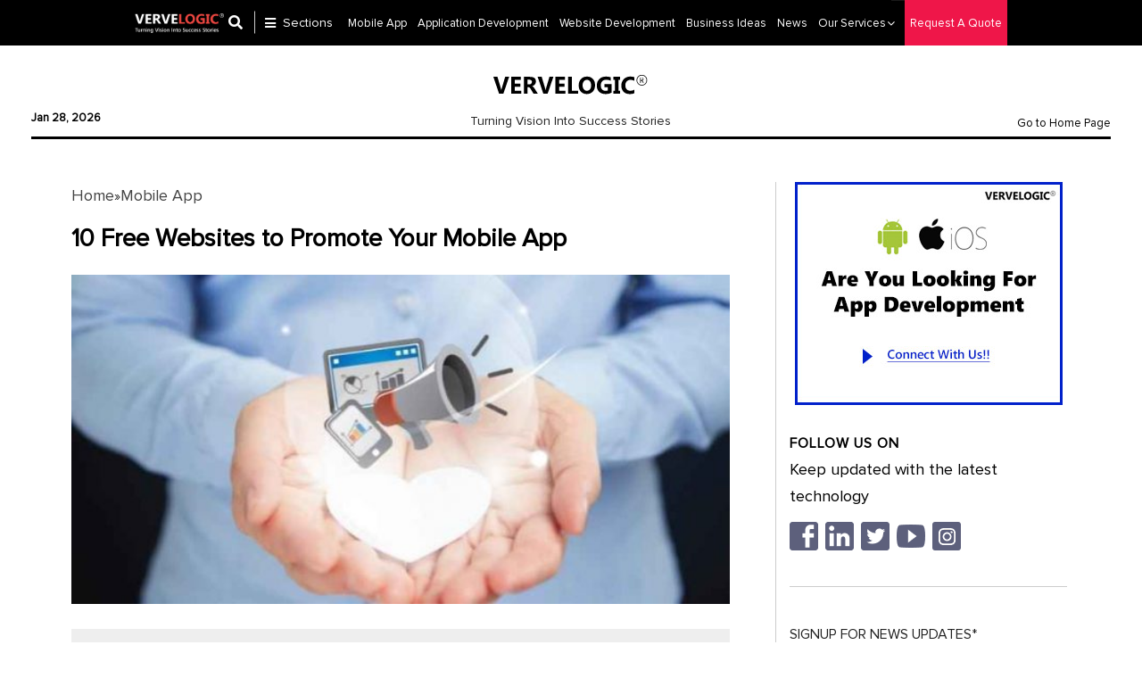

--- FILE ---
content_type: text/html; charset=UTF-8
request_url: https://www.vervelogic.com/blog/10-free-websites-to-promote-your-mobile-app/
body_size: 62503
content:
<!DOCTYPE html>

<!--[if IE 7]>

<html class="ie ie7" dir="ltr" lang="en-US" prefix="og: https://ogp.me/ns#" xmlns:og="http://ogp.me/ns#" xmlns:fb="http://ogp.me/ns/fb#">

<![endif]-->

<!--[if IE 8]>

<html class="ie ie8" dir="ltr" lang="en-US" prefix="og: https://ogp.me/ns#" xmlns:og="http://ogp.me/ns#" xmlns:fb="http://ogp.me/ns/fb#">

<![endif]-->

<!--[if !(IE 7) & !(IE 8)]><!-->

<html prefix="og: http://ogp.me/ns#" dir="ltr" lang="en-US" prefix="og: https://ogp.me/ns#" xmlns:og="http://ogp.me/ns#" xmlns:fb="http://ogp.me/ns/fb#">

<!--<![endif]-->

<head>

<meta charset="UTF-8" />

<meta name="viewport" content="width=device-width" />
<meta name="viewport" content="width=device-width, initial-scale=1, user-scalable=0">


<link rel="profile" href="http://gmpg.org/xfn/11" />

<link rel="pingback" href="https://www.vervelogic.com/blog/xmlrpc.php" />
<link rel="apple-touch-icon" sizes="144x144" href="https://www.vervelogic.com/images/apple-favicon.png"/>
<link rel="shortcut icon" href="https://www.vervelogic.com/images/favicon.png" type="image/x-icon"/>

    
	
	
	
	
	
	

	
	<style>img:is([sizes="auto" i], [sizes^="auto," i]) { contain-intrinsic-size: 3000px 1500px }</style>
	
		<!-- All in One SEO 4.8.0 - aioseo.com -->
		<title>10 Free Websites to Promote Your Mobile App - vervelogic</title><link rel="stylesheet" href="https://www.vervelogic.com/blog/wp-content/cache/min/1/e3f786805e358f3f2b19a2b3921da7a0.css" media="all" data-minify="1" />
	<meta name="description" content="10 Free Websites to Promote Your Mobile App, Similarly, if you search out for a free website to promote your mobile app, you will find many." />
	<meta name="robots" content="max-snippet:-1, max-image-preview:large, max-video-preview:-1" />
	<meta name="author" content="Vervelogic"/>
	<link rel="canonical" href="https://www.vervelogic.com/blog/10-free-websites-to-promote-your-mobile-app/" />
	<meta name="generator" content="All in One SEO (AIOSEO) 4.8.0" />
		<meta property="og:locale" content="en_US" />
		<meta property="og:site_name" content="VerveLogic | Vervelogic blog: Mobile App, Logo Design, SEO, Web development News &amp; Tips" />
		<meta property="og:type" content="article" />
		<meta property="og:title" content="10 Free Websites to Promote Your Mobile App - vervelogic" />
		<meta property="og:description" content="10 Free Websites to Promote Your Mobile App, Similarly, if you search out for a free website to promote your mobile app, you will find many." />
		<meta property="og:url" content="https://www.vervelogic.com/blog/10-free-websites-to-promote-your-mobile-app/" />
		<meta property="article:published_time" content="2021-08-20T09:30:58+00:00" />
		<meta property="article:modified_time" content="2021-12-01T04:42:26+00:00" />
		<meta name="twitter:card" content="summary" />
		<meta name="twitter:title" content="10 Free Websites to Promote Your Mobile App - vervelogic" />
		<meta name="twitter:description" content="10 Free Websites to Promote Your Mobile App, Similarly, if you search out for a free website to promote your mobile app, you will find many." />
		<!-- All in One SEO -->

<link rel='dns-prefetch' href='//cdn.social9.com' />
<link rel='dns-prefetch' href='//fonts.googleapis.com' />
<link rel='dns-prefetch' href='//www.googletagmanager.com' />
<link rel='dns-prefetch' href='//pagead2.googlesyndication.com' />
<link href='https://fonts.gstatic.com' crossorigin rel='preconnect' />
<link rel="alternate" type="application/rss+xml" title="VerveLogic &raquo; Feed" href="https://www.vervelogic.com/blog/feed/" />
<link rel="alternate" type="application/rss+xml" title="VerveLogic &raquo; Comments Feed" href="https://www.vervelogic.com/blog/comments/feed/" />
<link rel="alternate" type="application/rss+xml" title="VerveLogic &raquo; 10 Free Websites to Promote Your Mobile App Comments Feed" href="https://www.vervelogic.com/blog/10-free-websites-to-promote-your-mobile-app/feed/" />


<style id='wp-emoji-styles-inline-css' type='text/css'>

	img.wp-smiley, img.emoji {
		display: inline !important;
		border: none !important;
		box-shadow: none !important;
		height: 1em !important;
		width: 1em !important;
		margin: 0 0.07em !important;
		vertical-align: -0.1em !important;
		background: none !important;
		padding: 0 !important;
	}
</style>

<style id='wp-block-library-theme-inline-css' type='text/css'>
.wp-block-audio :where(figcaption){color:#555;font-size:13px;text-align:center}.is-dark-theme .wp-block-audio :where(figcaption){color:#ffffffa6}.wp-block-audio{margin:0 0 1em}.wp-block-code{border:1px solid #ccc;border-radius:4px;font-family:Menlo,Consolas,monaco,monospace;padding:.8em 1em}.wp-block-embed :where(figcaption){color:#555;font-size:13px;text-align:center}.is-dark-theme .wp-block-embed :where(figcaption){color:#ffffffa6}.wp-block-embed{margin:0 0 1em}.blocks-gallery-caption{color:#555;font-size:13px;text-align:center}.is-dark-theme .blocks-gallery-caption{color:#ffffffa6}:root :where(.wp-block-image figcaption){color:#555;font-size:13px;text-align:center}.is-dark-theme :root :where(.wp-block-image figcaption){color:#ffffffa6}.wp-block-image{margin:0 0 1em}.wp-block-pullquote{border-bottom:4px solid;border-top:4px solid;color:currentColor;margin-bottom:1.75em}.wp-block-pullquote cite,.wp-block-pullquote footer,.wp-block-pullquote__citation{color:currentColor;font-size:.8125em;font-style:normal;text-transform:uppercase}.wp-block-quote{border-left:.25em solid;margin:0 0 1.75em;padding-left:1em}.wp-block-quote cite,.wp-block-quote footer{color:currentColor;font-size:.8125em;font-style:normal;position:relative}.wp-block-quote:where(.has-text-align-right){border-left:none;border-right:.25em solid;padding-left:0;padding-right:1em}.wp-block-quote:where(.has-text-align-center){border:none;padding-left:0}.wp-block-quote.is-large,.wp-block-quote.is-style-large,.wp-block-quote:where(.is-style-plain){border:none}.wp-block-search .wp-block-search__label{font-weight:700}.wp-block-search__button{border:1px solid #ccc;padding:.375em .625em}:where(.wp-block-group.has-background){padding:1.25em 2.375em}.wp-block-separator.has-css-opacity{opacity:.4}.wp-block-separator{border:none;border-bottom:2px solid;margin-left:auto;margin-right:auto}.wp-block-separator.has-alpha-channel-opacity{opacity:1}.wp-block-separator:not(.is-style-wide):not(.is-style-dots){width:100px}.wp-block-separator.has-background:not(.is-style-dots){border-bottom:none;height:1px}.wp-block-separator.has-background:not(.is-style-wide):not(.is-style-dots){height:2px}.wp-block-table{margin:0 0 1em}.wp-block-table td,.wp-block-table th{word-break:normal}.wp-block-table :where(figcaption){color:#555;font-size:13px;text-align:center}.is-dark-theme .wp-block-table :where(figcaption){color:#ffffffa6}.wp-block-video :where(figcaption){color:#555;font-size:13px;text-align:center}.is-dark-theme .wp-block-video :where(figcaption){color:#ffffffa6}.wp-block-video{margin:0 0 1em}:root :where(.wp-block-template-part.has-background){margin-bottom:0;margin-top:0;padding:1.25em 2.375em}
</style>







<style id='i2-pros-cons-block-style-css-inline-css' type='text/css'>
 .i2-pros-cons-main-wrapper .i2pctitle{text-align: center!important;} .i2-pros-cons-main-wrapper .i2pctitle{color: #ffffff!important;} .i2-pros-cons-main-wrapper .i2pctitle{background-color: #00bf08!important;} .i2-pros-cons-wrapper .i2-cons-title,.i2-pros-cons-wrapper .i2-pros-title{color: #ffffff!important;}.i2-pros-cons-wrapper .i2-pros-title {background-color: #00bf08 !important;} .i2-pros-cons-wrapper .i2-cons-title{background-color: #bf000a!important;} .i2-pros-cons-wrapper .section ul li i{top: 8px!important;} .i2-pros-cons-wrapper .i2-pros  ul li i{color: #00bf08!important;} .i2-pros-cons-wrapper .i2-cons ul li i{color: #bf000a!important;} .i2-pros-cons-main-wrapper .i2-button-wrapper a{color: #ffffff!important;} .i2-pros-cons-main-wrapper .i2-button-wrapper a{background-color: #00bf08; border-color:#00bf08;} .i2-pros-cons-main-wrapper .i2-button-wrapper a:hover{background-color: #bf000a; border-color:#bf000a;}
</style>

<style id='classic-theme-styles-inline-css' type='text/css'>
/*! This file is auto-generated */
.wp-block-button__link{color:#fff;background-color:#32373c;border-radius:9999px;box-shadow:none;text-decoration:none;padding:calc(.667em + 2px) calc(1.333em + 2px);font-size:1.125em}.wp-block-file__button{background:#32373c;color:#fff;text-decoration:none}
</style>
<style id='global-styles-inline-css' type='text/css'>
:root{--wp--preset--aspect-ratio--square: 1;--wp--preset--aspect-ratio--4-3: 4/3;--wp--preset--aspect-ratio--3-4: 3/4;--wp--preset--aspect-ratio--3-2: 3/2;--wp--preset--aspect-ratio--2-3: 2/3;--wp--preset--aspect-ratio--16-9: 16/9;--wp--preset--aspect-ratio--9-16: 9/16;--wp--preset--color--black: #000000;--wp--preset--color--cyan-bluish-gray: #abb8c3;--wp--preset--color--white: #fff;--wp--preset--color--pale-pink: #f78da7;--wp--preset--color--vivid-red: #cf2e2e;--wp--preset--color--luminous-vivid-orange: #ff6900;--wp--preset--color--luminous-vivid-amber: #fcb900;--wp--preset--color--light-green-cyan: #7bdcb5;--wp--preset--color--vivid-green-cyan: #00d084;--wp--preset--color--pale-cyan-blue: #8ed1fc;--wp--preset--color--vivid-cyan-blue: #0693e3;--wp--preset--color--vivid-purple: #9b51e0;--wp--preset--color--blue: #21759b;--wp--preset--color--dark-gray: #444;--wp--preset--color--medium-gray: #9f9f9f;--wp--preset--color--light-gray: #e6e6e6;--wp--preset--gradient--vivid-cyan-blue-to-vivid-purple: linear-gradient(135deg,rgba(6,147,227,1) 0%,rgb(155,81,224) 100%);--wp--preset--gradient--light-green-cyan-to-vivid-green-cyan: linear-gradient(135deg,rgb(122,220,180) 0%,rgb(0,208,130) 100%);--wp--preset--gradient--luminous-vivid-amber-to-luminous-vivid-orange: linear-gradient(135deg,rgba(252,185,0,1) 0%,rgba(255,105,0,1) 100%);--wp--preset--gradient--luminous-vivid-orange-to-vivid-red: linear-gradient(135deg,rgba(255,105,0,1) 0%,rgb(207,46,46) 100%);--wp--preset--gradient--very-light-gray-to-cyan-bluish-gray: linear-gradient(135deg,rgb(238,238,238) 0%,rgb(169,184,195) 100%);--wp--preset--gradient--cool-to-warm-spectrum: linear-gradient(135deg,rgb(74,234,220) 0%,rgb(151,120,209) 20%,rgb(207,42,186) 40%,rgb(238,44,130) 60%,rgb(251,105,98) 80%,rgb(254,248,76) 100%);--wp--preset--gradient--blush-light-purple: linear-gradient(135deg,rgb(255,206,236) 0%,rgb(152,150,240) 100%);--wp--preset--gradient--blush-bordeaux: linear-gradient(135deg,rgb(254,205,165) 0%,rgb(254,45,45) 50%,rgb(107,0,62) 100%);--wp--preset--gradient--luminous-dusk: linear-gradient(135deg,rgb(255,203,112) 0%,rgb(199,81,192) 50%,rgb(65,88,208) 100%);--wp--preset--gradient--pale-ocean: linear-gradient(135deg,rgb(255,245,203) 0%,rgb(182,227,212) 50%,rgb(51,167,181) 100%);--wp--preset--gradient--electric-grass: linear-gradient(135deg,rgb(202,248,128) 0%,rgb(113,206,126) 100%);--wp--preset--gradient--midnight: linear-gradient(135deg,rgb(2,3,129) 0%,rgb(40,116,252) 100%);--wp--preset--font-size--small: 13px;--wp--preset--font-size--medium: 20px;--wp--preset--font-size--large: 36px;--wp--preset--font-size--x-large: 42px;--wp--preset--spacing--20: 0.44rem;--wp--preset--spacing--30: 0.67rem;--wp--preset--spacing--40: 1rem;--wp--preset--spacing--50: 1.5rem;--wp--preset--spacing--60: 2.25rem;--wp--preset--spacing--70: 3.38rem;--wp--preset--spacing--80: 5.06rem;--wp--preset--shadow--natural: 6px 6px 9px rgba(0, 0, 0, 0.2);--wp--preset--shadow--deep: 12px 12px 50px rgba(0, 0, 0, 0.4);--wp--preset--shadow--sharp: 6px 6px 0px rgba(0, 0, 0, 0.2);--wp--preset--shadow--outlined: 6px 6px 0px -3px rgba(255, 255, 255, 1), 6px 6px rgba(0, 0, 0, 1);--wp--preset--shadow--crisp: 6px 6px 0px rgba(0, 0, 0, 1);}:where(.is-layout-flex){gap: 0.5em;}:where(.is-layout-grid){gap: 0.5em;}body .is-layout-flex{display: flex;}.is-layout-flex{flex-wrap: wrap;align-items: center;}.is-layout-flex > :is(*, div){margin: 0;}body .is-layout-grid{display: grid;}.is-layout-grid > :is(*, div){margin: 0;}:where(.wp-block-columns.is-layout-flex){gap: 2em;}:where(.wp-block-columns.is-layout-grid){gap: 2em;}:where(.wp-block-post-template.is-layout-flex){gap: 1.25em;}:where(.wp-block-post-template.is-layout-grid){gap: 1.25em;}.has-black-color{color: var(--wp--preset--color--black) !important;}.has-cyan-bluish-gray-color{color: var(--wp--preset--color--cyan-bluish-gray) !important;}.has-white-color{color: var(--wp--preset--color--white) !important;}.has-pale-pink-color{color: var(--wp--preset--color--pale-pink) !important;}.has-vivid-red-color{color: var(--wp--preset--color--vivid-red) !important;}.has-luminous-vivid-orange-color{color: var(--wp--preset--color--luminous-vivid-orange) !important;}.has-luminous-vivid-amber-color{color: var(--wp--preset--color--luminous-vivid-amber) !important;}.has-light-green-cyan-color{color: var(--wp--preset--color--light-green-cyan) !important;}.has-vivid-green-cyan-color{color: var(--wp--preset--color--vivid-green-cyan) !important;}.has-pale-cyan-blue-color{color: var(--wp--preset--color--pale-cyan-blue) !important;}.has-vivid-cyan-blue-color{color: var(--wp--preset--color--vivid-cyan-blue) !important;}.has-vivid-purple-color{color: var(--wp--preset--color--vivid-purple) !important;}.has-black-background-color{background-color: var(--wp--preset--color--black) !important;}.has-cyan-bluish-gray-background-color{background-color: var(--wp--preset--color--cyan-bluish-gray) !important;}.has-white-background-color{background-color: var(--wp--preset--color--white) !important;}.has-pale-pink-background-color{background-color: var(--wp--preset--color--pale-pink) !important;}.has-vivid-red-background-color{background-color: var(--wp--preset--color--vivid-red) !important;}.has-luminous-vivid-orange-background-color{background-color: var(--wp--preset--color--luminous-vivid-orange) !important;}.has-luminous-vivid-amber-background-color{background-color: var(--wp--preset--color--luminous-vivid-amber) !important;}.has-light-green-cyan-background-color{background-color: var(--wp--preset--color--light-green-cyan) !important;}.has-vivid-green-cyan-background-color{background-color: var(--wp--preset--color--vivid-green-cyan) !important;}.has-pale-cyan-blue-background-color{background-color: var(--wp--preset--color--pale-cyan-blue) !important;}.has-vivid-cyan-blue-background-color{background-color: var(--wp--preset--color--vivid-cyan-blue) !important;}.has-vivid-purple-background-color{background-color: var(--wp--preset--color--vivid-purple) !important;}.has-black-border-color{border-color: var(--wp--preset--color--black) !important;}.has-cyan-bluish-gray-border-color{border-color: var(--wp--preset--color--cyan-bluish-gray) !important;}.has-white-border-color{border-color: var(--wp--preset--color--white) !important;}.has-pale-pink-border-color{border-color: var(--wp--preset--color--pale-pink) !important;}.has-vivid-red-border-color{border-color: var(--wp--preset--color--vivid-red) !important;}.has-luminous-vivid-orange-border-color{border-color: var(--wp--preset--color--luminous-vivid-orange) !important;}.has-luminous-vivid-amber-border-color{border-color: var(--wp--preset--color--luminous-vivid-amber) !important;}.has-light-green-cyan-border-color{border-color: var(--wp--preset--color--light-green-cyan) !important;}.has-vivid-green-cyan-border-color{border-color: var(--wp--preset--color--vivid-green-cyan) !important;}.has-pale-cyan-blue-border-color{border-color: var(--wp--preset--color--pale-cyan-blue) !important;}.has-vivid-cyan-blue-border-color{border-color: var(--wp--preset--color--vivid-cyan-blue) !important;}.has-vivid-purple-border-color{border-color: var(--wp--preset--color--vivid-purple) !important;}.has-vivid-cyan-blue-to-vivid-purple-gradient-background{background: var(--wp--preset--gradient--vivid-cyan-blue-to-vivid-purple) !important;}.has-light-green-cyan-to-vivid-green-cyan-gradient-background{background: var(--wp--preset--gradient--light-green-cyan-to-vivid-green-cyan) !important;}.has-luminous-vivid-amber-to-luminous-vivid-orange-gradient-background{background: var(--wp--preset--gradient--luminous-vivid-amber-to-luminous-vivid-orange) !important;}.has-luminous-vivid-orange-to-vivid-red-gradient-background{background: var(--wp--preset--gradient--luminous-vivid-orange-to-vivid-red) !important;}.has-very-light-gray-to-cyan-bluish-gray-gradient-background{background: var(--wp--preset--gradient--very-light-gray-to-cyan-bluish-gray) !important;}.has-cool-to-warm-spectrum-gradient-background{background: var(--wp--preset--gradient--cool-to-warm-spectrum) !important;}.has-blush-light-purple-gradient-background{background: var(--wp--preset--gradient--blush-light-purple) !important;}.has-blush-bordeaux-gradient-background{background: var(--wp--preset--gradient--blush-bordeaux) !important;}.has-luminous-dusk-gradient-background{background: var(--wp--preset--gradient--luminous-dusk) !important;}.has-pale-ocean-gradient-background{background: var(--wp--preset--gradient--pale-ocean) !important;}.has-electric-grass-gradient-background{background: var(--wp--preset--gradient--electric-grass) !important;}.has-midnight-gradient-background{background: var(--wp--preset--gradient--midnight) !important;}.has-small-font-size{font-size: var(--wp--preset--font-size--small) !important;}.has-medium-font-size{font-size: var(--wp--preset--font-size--medium) !important;}.has-large-font-size{font-size: var(--wp--preset--font-size--large) !important;}.has-x-large-font-size{font-size: var(--wp--preset--font-size--x-large) !important;}
:where(.wp-block-post-template.is-layout-flex){gap: 1.25em;}:where(.wp-block-post-template.is-layout-grid){gap: 1.25em;}
:where(.wp-block-columns.is-layout-flex){gap: 2em;}:where(.wp-block-columns.is-layout-grid){gap: 2em;}
:root :where(.wp-block-pullquote){font-size: 1.5em;line-height: 1.6;}
</style>




<link rel='stylesheet' id='wpmm-google-fonts-style-css' href='//fonts.googleapis.com/css?family=Open+Sans%3A400%2C300%2C300italic%2C400italic%2C600%2C600italic%2C700&#038;ver=6.7.4&#038;display=swap' type='text/css' media='all' />









<!--[if lt IE 9]>
<link rel='stylesheet' id='twentytwelve-ie-css' href='https://www.vervelogic.com/blog/wp-content/themes/twentytwelve/css/ie.css?ver=20240722' type='text/css' media='all' />
<![endif]-->

<script id="s9-sdk" async defer data-hide-popup="true" content="" src="//cdn.social9.com/js/socialshare.min.js"></script><script data-rocketlazyloadscript='https://www.vervelogic.com/blog/wp-includes/js/jquery/jquery.min.js?ver=3.7.1' type="text/javascript"  id="jquery-core-js"></script>
<script type="text/javascript" id="wp_megamenu-frontend_scripts-js-extra">
/* <![CDATA[ */
var wp_megamenu_params = {"wpmm_mobile_toggle_option":"toggle_standard","wpmm_event_behavior":"click_submenu","wpmm_ajaxurl":"https:\/\/www.vervelogic.com\/blog\/wp-admin\/admin-ajax.php","wpmm_ajax_nonce":"7f3f0f7adc","check_woocommerce_enabled":"false","wpmm_mlabel_animation_type":"none","wpmm_animation_delay":"2s","wpmm_animation_duration":"3s","wpmm_animation_iteration_count":"1","enable_mobile":"1"};
/* ]]> */
</script>
<script data-rocketlazyloadscript='https://www.vervelogic.com/blog/wp-content/plugins/ap-mega-menu/js/frontend.js?ver=ap-mega-menu' type="text/javascript"  id="wp_megamenu-frontend_scripts-js"></script>
<script type="text/javascript" id="sfpp-fb-root-js-extra">
/* <![CDATA[ */
var sfpp_script_vars = {"language":"en_US","appId":"297186066963865"};
/* ]]> */
</script>
<script type="text/javascript" async="async" src="https://www.vervelogic.com/blog/wp-content/plugins/simple-facebook-twitter-widget/js/simple-facebook-page-root.js?ver=1.7.0" id="sfpp-fb-root-js"></script>
<script type="text/javascript" src="https://www.vervelogic.com/blog/wp-content/themes/twentytwelve/js/navigation.js?ver=20141205" id="twentytwelve-navigation-js" defer="defer" data-wp-strategy="defer"></script>
<link rel="https://api.w.org/" href="https://www.vervelogic.com/blog/wp-json/" /><link rel="alternate" title="JSON" type="application/json" href="https://www.vervelogic.com/blog/wp-json/wp/v2/posts/10463" /><link rel="EditURI" type="application/rsd+xml" title="RSD" href="https://www.vervelogic.com/blog/xmlrpc.php?rsd" />
<meta name="generator" content="WordPress 6.7.4" />
<link rel='shortlink' href='https://www.vervelogic.com/blog/?p=10463' />
<link rel="alternate" title="oEmbed (JSON)" type="application/json+oembed" href="https://www.vervelogic.com/blog/wp-json/oembed/1.0/embed?url=https%3A%2F%2Fwww.vervelogic.com%2Fblog%2F10-free-websites-to-promote-your-mobile-app%2F" />
<link rel="alternate" title="oEmbed (XML)" type="text/xml+oembed" href="https://www.vervelogic.com/blog/wp-json/oembed/1.0/embed?url=https%3A%2F%2Fwww.vervelogic.com%2Fblog%2F10-free-websites-to-promote-your-mobile-app%2F&#038;format=xml" />
<style type='text/css'>                .wp-megamenu-main-wrapper .wpmm-mega-menu-icon{
                font-size: 13px;
                }
                </style>			<meta property="fb:pages" content="413624992021691" />
							<meta property="ia:markup_url" content="https://www.vervelogic.com/blog/10-free-websites-to-promote-your-mobile-app/?ia_markup=1" />
				<meta name="generator" content="Site Kit by Google 1.147.0" />

<!-- This site is optimized with the Schema plugin v1.7.9.6 - https://schema.press -->
<script type="application/ld+json">{"@context":"https:\/\/schema.org\/","@type":"BlogPosting","mainEntityOfPage":{"@type":"WebPage","@id":"https:\/\/www.vervelogic.com\/blog\/10-free-websites-to-promote-your-mobile-app\/"},"url":"https:\/\/www.vervelogic.com\/blog\/10-free-websites-to-promote-your-mobile-app\/","headline":"10 Free Websites to Promote Your Mobile App","datePublished":"2021-08-20T09:30:58+05:30","dateModified":"2021-12-01T04:42:26+05:30","publisher":{"@type":"Organization","@id":"https:\/\/www.vervelogic.com\/blog\/#organization","name":"VerveLogic","logo":{"@type":"ImageObject","url":"https:\/\/www.vervelogic.com\/images\/logowhite_original.svg","width":600,"height":60}},"image":{"@type":"ImageObject","url":"https:\/\/www.vervelogic.com\/blog\/wp-content\/uploads\/2021\/08\/Free-Websites-to-Promote-Your-Mobile-App.jpg","width":757,"height":378},"articleSection":"Mobile App","description":"People are making their business available online, especially as the coronavirus pandemic hit the world. The number of mobile apps available for people is increasing as a result. There were about 3.48 million apps available on the Google Play Store and 2.22 million available apps on iOS, as of","author":{"@type":"Person","name":"Vervelogic","url":"https:\/\/www.vervelogic.com\/blog\/author\/AnonymousFox\/","description":"Vervelogic --","image":{"@type":"ImageObject","url":"https:\/\/secure.gravatar.com\/avatar\/63d847ebdb83bfb6f844da77aedfc7c7?s=96&d=mm&r=g","height":96,"width":96}}}</script>

<meta name="google-site-verification" content="a_0Ot3WtMYl32ze9JApvcD7vaNMf49D5AgjlyMcPOBg">
<!-- Google AdSense meta tags added by Site Kit -->
<meta name="google-adsense-platform-account" content="ca-host-pub-2644536267352236">
<meta name="google-adsense-platform-domain" content="sitekit.withgoogle.com">
<!-- End Google AdSense meta tags added by Site Kit -->


<!-- This site is optimized with the Schema plugin v1.7.9.6 - https://schema.press -->
<script type="application/ld+json">{
    "@context": "http://schema.org",
    "@type": "BreadcrumbList",
    "itemListElement": [
        {
            "@type": "ListItem",
            "position": 1,
            "item": {
                "@id": "https://www.vervelogic.com/blog",
                "name": "Home"
            }
        },
        {
            "@type": "ListItem",
            "position": 2,
            "item": {
                "@id": "https://www.vervelogic.com/blog/10-free-websites-to-promote-your-mobile-app/",
                "name": "10 Free Websites to Promote Your Mobile App",
                "image": "https://www.vervelogic.com/blog/wp-content/uploads/2021/08/Free-Websites-to-Promote-Your-Mobile-App.jpg"
            }
        }
    ]
}</script>


<!-- Google Tag Manager snippet added by Site Kit -->
<script data-rocketlazyloadscript='[data-uri]' type="text/javascript"></script>

<!-- End Google Tag Manager snippet added by Site Kit -->

<!-- Google AdSense snippet added by Site Kit -->
<script data-rocketlazyloadscript='https://pagead2.googlesyndication.com/pagead/js/adsbygoogle.js?client=ca-pub-7693670258876706&amp;host=ca-host-pub-2644536267352236' type="text/javascript" async="async"  crossorigin="anonymous"></script>

<!-- End Google AdSense snippet added by Site Kit -->
		<style type="text/css" id="wp-custom-css">
			.single-post .left-bcontent.pr-3 img {
    width: auto!important;
}

.first-img {
    display: initial!important;
    flex-wrap: initial!important;
}
.table-print-blue tr td:first-child {
    background-color: #9dc6e5;
}
.table-print-yellow tr td:first-child {
    background-color: #ffd878;
}
.table-print-green tr td:first-child {
    background-color: #90c385;
}
.table-print-purple tr td:first-child {
    background-color: #b5a8d2;
}
.table-print-red tr td:first-child {
    background-color: #ed989a;
}
@media only screen and (max-width: 767px){
#main{margin-left:0!important}
	.blg-main-title {
    text-align: center;
}
}
@media only screen and (max-width: 640px)
{
.mid-logo .text-right {
    text-align: center!important;
}
.date-sec{
text-align:center;
}

}
@media only screen and (min-width: 991px){
ul.de {
    display: none!important;
}
}
@media only screen and (max-width: 767px){
#mySidenav.sidenav.open{width:100%!important;}
}
.left-bcon-inner h3 {
    font-size: 20px;
    font-weight: bold;
	margin:20px 0;
}
.left-bcon-inner h2 {
    font-size: 26px;
    font-weight: bold;
}
.single .left-bcon-inner a {
    color: #ef1649 !important;
}

.single .entry-meta .date a {
    color: #212121 !important;
}
.single .entry-meta .pcat a {
    color: #212121 !important;
}
.single .entry-meta .by-author a {
    color: #212121 !important;
}
.single .entry-meta .comments-link a {
    color: #212121 !important;
}
.left-bcontent p{
	display:block!important;
}
h4{font-size:17px;}
@media (min-width: 1200px)
{
.col-lg-7.col-xl-8.set-img-width {
    max-width: 75%!important;
flex: 0 0 70%!important;
}
.col-lg-5.col-xl-4.order-2 {
    max-width: 30%!important;
}
.bimg img {
    padding-top: 6%;
    
}
}
@media (min-width: 1200px)
{

.single-post .col-lg-5 {
    -webkit-box-flex: 0;
    -ms-flex: 0 0 41.666667%;
    flex: 0 0 29.666667%!important;
    max-width: 29.666667%!important;
}
.single-post .col-lg-7 {
    -webkit-box-flex: 0;
    -ms-flex: 0 0 58.333333%;
    flex: 0 0 70.333333%!important;
    max-width: 70.333333%!important;
}
}
media (min-width: 992px)
{
.single-post .col-lg-5 {
    -webkit-box-flex: 0;
    -ms-flex: 0 0 41.666667%;
    flex: 0 0 29.666667%!important;
    max-width: 29.666667%!important;
}
.single-post .col-lg-7 {
    -webkit-box-flex: 0;
    -ms-flex: 0 0 58.333333%;
    flex: 0 0 70.333333%!important;
    max-width: 70.333333%!important;
}
}
.single-post .first-img img {
    width: 100%!important;
}
.single-post .left-bcontent.pr-3 img {
    width: 100%;
}
.liborder li.mb-4 {
    border-bottom: 1px solid #ccc;
    margin-bottom: 13px!important;
}
.liborder .font16 {
    font-size: 16px;
    font-weight: 600;
}
.col-lg-7.col-xl-8.set-img-width {
    border-right: 1px solid #ccc;
}
.twitter-feeds .lb-title h4 {
    text-align: center;
}
._2p3a {
    width: 290px!important;
}
.wp-megamenu-main-wrapper.wpmega-black-white.wpmm-orientation-horizontal ul.wpmm-mega-wrapper > li > a:before {
    content: '';
    position: absolute;
    height: 100%;
    width: 1px;
    background: none!important;
    top: 0;
    right: 0;
}
.wp-megamenu-main-wrapper.wpmm-orientation-horizontal ul.wpmm-mega-wrapper > li > a {
    padding: 20px 25px 20px 22px;
    position: relative;
    display: block;
    font-size: 13px;
    line-height: 1.6;
    overflow: visible;
    background: #000000!important;
    font-family: Open Sans;
    text-transform: capitalize;
    text-align: left;
}
.wpmm-sub-menu-wrap {
    width: 1171px!important;
 
}
.wpmm_megamenu .wp-megamenu-main-wrapper ul .hdrtechrow .list-unstyled
{
	display:flex!important;
	width:100%;
	flex-wrap:wrap;
}
.hdrtechrow .list-unstyled li{
	width:33.33%;
}
.hdrtechrow .list-unstyled li a{
	font-size:13px;
}
.wpmm_megamenu .wp-megamenu-main-wrapper ul ul.wp-mega-sub-menu li {
    border: none;
    padding-bottom: 9px;
    background: none;
    display: inline-block;
}
.lefth {
    /* border-left: solid 1px!important; */
    border-left: solid 2px #ef1649!important;
    padding-left: 9px!important;
    height: 19px;
}
a[href="##"] {
    display: none!important;
}
.hidden {
    padding-top: 39px!important;
}
li#wp_nav_menu-item-advanced_text-3 {
    text-align: center;
    width: 76%;
margin-top: -22%;
}
li#wp_nav_menu-item-7767 {
    margin-top: -18%;
}
li#wp_nav_menu-item-7773 {
 margin-top: -18%;
}
li#wp_nav_menu-item-7772 {
    margin-top: -18%;
}
li#wp_nav_menu-item-7764 {
    display: none;
}
li#wp_nav_menu-item-advanced_text-3 .AdvancedText {
    border-bottom: solid 1px #ef1649;
    width: 93%;
}
li#wp_nav_menu-item-advanced_text-3 h4.wpmm-mega-block-title:before
{
    display: none; 
}
.wpmm-sub-menu-wrap {
    border-bottom: solid #ef1649;
}
.single-post .left-bcon-inner a {
    font-size: 18pximportant;
    font-size: 18px!important;
    font-weight: bold!important;
}
li.request a {
	background:#ef1649!important;
	color:#fff!important;
}
.os-mobile-top-wrap span[class*=osshare_] {
    display: inline-block!important;
    width: 32px!important;
    height: 32px!important;
    line-height: 32px!important;
    border-radius: 50%;
    margin: 0 2px;
}

.tptn_posts.tptn_posts_shortcode ul {
	  width:100%;
    display: flex;
    flex-wrap: wrap;
}
.tptn_posts.tptn_posts_shortcode ul li{
	  width:50%;
    padding:0 5px;
	margin-bottom: 20px;
}
.tptn_posts h3 {
    margin-bottom: 7px;
}
.tptn_posts.tptn_posts_shortcode ul li:first-child {
    width: 100%;
    padding: 0;
    text-align: center;
}
.tptn_posts.tptn_posts_shortcode img.tptn_thumb.tptn_featured {
    width: 100%;
    padding-bottom: 14px;
}
.vlnewlogo{margin-right:15px;}
.top-inner.d-flex{align-items:center;}
@media (max-width: 991px)
{
	.section-buttn .second{display:none!important;}
}
.tptn_counter {
    display: none;
}
.wpmm-sub-menu-wrap .wpmm-sub-menu-wrapper .wp-mega-sub-menu li#wp_nav_menu-item-custom_html-3{float:right;}
@media screen and (max-width: 1399px){
.wpmm_megamenu .wp-megamenu-main-wrapper.wpmm-orientation-horizontal ul.wpmm-mega-wrapper li .wpmm-sub-menu-wrap{right:-60px!important;}	
}
.table-headbg tr:first-child{background-color: rgba(0,0,0,.05);}

		</style>
		
<!-- START - Open Graph and Twitter Card Tags 3.3.4 -->
 <!-- Facebook Open Graph -->
  <meta property="og:locale" content="en_US"/>
  <meta property="og:site_name" content="VerveLogic"/>
  <meta property="og:title" content="10 Free Websites to Promote Your Mobile App"/>
  <meta property="og:url" content="https://www.vervelogic.com/blog/10-free-websites-to-promote-your-mobile-app/"/>
  <meta property="og:type" content="article"/>
  <meta property="og:description" content="People are making their business available online, especially as the coronavirus pandemic hit the world. The number of mobile apps available for people is increasing as a result. There were about 3.48 million apps available on the Google Play Store and 2.22 million available apps on iOS, as of the f"/>
  <meta property="og:image" content="https://www.vervelogic.com/blog/wp-content/uploads/2021/08/Free-Websites-to-Promote-Your-Mobile-App.jpg"/>
  <meta property="og:image:url" content="https://www.vervelogic.com/blog/wp-content/uploads/2021/08/Free-Websites-to-Promote-Your-Mobile-App.jpg"/>
  <meta property="og:image:secure_url" content="https://www.vervelogic.com/blog/wp-content/uploads/2021/08/Free-Websites-to-Promote-Your-Mobile-App.jpg"/>
  <meta property="og:image:width" content="757"/>
  <meta property="og:image:height" content="378"/>
  <meta property="article:published_time" content="2021-08-20T09:30:58+05:30"/>
  <meta property="article:modified_time" content="2021-12-01T04:42:26+05:30" />
  <meta property="og:updated_time" content="2021-12-01T04:42:26+05:30" />
  <meta property="article:section" content="Mobile App"/>
 <!-- Google+ / Schema.org -->
  <meta itemprop="name" content="10 Free Websites to Promote Your Mobile App"/>
  <meta itemprop="headline" content="10 Free Websites to Promote Your Mobile App"/>
  <meta itemprop="description" content="People are making their business available online, especially as the coronavirus pandemic hit the world. The number of mobile apps available for people is increasing as a result. There were about 3.48 million apps available on the Google Play Store and 2.22 million available apps on iOS, as of the f"/>
  <meta itemprop="image" content="https://www.vervelogic.com/blog/wp-content/uploads/2021/08/Free-Websites-to-Promote-Your-Mobile-App.jpg"/>
  <meta itemprop="datePublished" content="2021-08-20"/>
  <meta itemprop="dateModified" content="2021-12-01T04:42:26+05:30" />
  <meta itemprop="author" content="Vervelogic"/>
  <!--<meta itemprop="publisher" content="VerveLogic"/>--> <!-- To solve: The attribute publisher.itemtype has an invalid value -->
 <!-- Twitter Cards -->
  <meta name="twitter:title" content="10 Free Websites to Promote Your Mobile App"/>
  <meta name="twitter:url" content="https://www.vervelogic.com/blog/10-free-websites-to-promote-your-mobile-app/"/>
  <meta name="twitter:description" content="People are making their business available online, especially as the coronavirus pandemic hit the world. The number of mobile apps available for people is increasing as a result. There were about 3.48 million apps available on the Google Play Store and 2.22 million available apps on iOS, as of the f"/>
  <meta name="twitter:image" content="https://www.vervelogic.com/blog/wp-content/uploads/2021/08/Free-Websites-to-Promote-Your-Mobile-App.jpg"/>
  <meta name="twitter:card" content="summary_large_image"/>
 <!-- SEO -->
 <!-- Misc. tags -->
 <!-- is_singular -->
<!-- END - Open Graph and Twitter Card Tags 3.3.4 -->
	
<noscript><style id="rocket-lazyload-nojs-css">.rll-youtube-player, [data-lazy-src]{display:none !important;}</style></noscript><style>
	.rightPart .i2-pros-cons-wrapper .i2-pros-title {
    background-color: transparent!important;
    color: #00bf08!important;
}
	.i2-pros-cons-main-wrapper .i2-pros-cons-wrapper .i2-pros
	{
		padding-right: 15px;
	}
	.i2-pros-cons-main-wrapper .i2-pros-cons-wrapper .i2-pros, .i2-pros-cons-main-wrapper .i2-pros-cons-wrapper .i2-cons {
    display: table-cell;
    width: 50%;
    padding-left: 15px;
    padding-right: 15px;
    margin-bottom: 15px;
    position: relative;
}
	strong.i2-cons-title {
    text-align: left;
    padding-left: 0px!important;
    margin: 0;
}
	strong.i2-pros-title {
    padding-left: 0px!important;
}
	.rightPart .i2-pros-cons-wrapper .i2-cons-title {
		  background-color: transparent!important;
    color: #bf000a!important;
		 border-bottom: solid 2px;
}
	strong.i2-pros-title {
    border-bottom: solid 2px;
}
.table {
    width: 100%;
    max-width: 100%;
    margin-bottom: 1rem;
    background-color: transparent;
}	
	
	
	li.request a {
        -webkit-transition: .5s;
        -o-transition: .5s;
        transition: .5s;
        -webkit-transform-origin: center right;
        -ms-transform-origin: center right;
        transform-origin: center right;
        z-index: 9999;
        background: -webkit-gradient(linear, right top, left top, from(#942af7), color-stop(#f72a63), color-stop(#942af7), color-stop(#cc0ebc), color-stop(#f0104c), to(#ff5b11));
        background: -webkit-linear-gradient(right, #942af7, #f72a63, #942af7, #cc0ebc, #f0104c, #ff5b11);
        background: -o-linear-gradient(right, #942af7, #ffde00, #942af7, #cc0ebc, #f0104c, #ff5b11);
        background: linear-gradient(270deg, #942af7, #f72a63, #942af7, #cc0ebc, #f0104c, #ff5b11);
        background-size: auto auto;
        background-size: auto auto;
        background-size: 1000% 1000%;
        -webkit-animation: btnbganim 10s infinite;
        animation: btnbganim 10s infinite;
        padding: 13px 20px;
        text-transform: none; }
        .headcontainer .headtopright .inq .btn:hover {
          color: #ffffff; }

@keyframes btnbganim {
  0%,100% {
    background-position: 0 50%; }
  50% {
    background-position: 100% 50%; } }
	
	
	.home .request a.wp-mega-menu-link {
    color: #fff!important;
	background:#ef1649!important;
		
}
	.wp-megamenu-main-wrapper.wpmm-orientation-horizontal ul.wpmm-mega-wrapper > li.request > a{
		color: #fff!important;
	background:#ef1649!important;
	}
	a.fweight6.font18.h21 {
   background:#ef1649!important;
}
	.sidenav a:focus {
    color: #ef1649;
}
	
	.wp-megamenu-main-wrapper.wpmm-orientation-horizontal.wpmm-askins-wrapper ul.wpmm-mega-wrapper > li.menu-item-has-children > a:after, .wp-megamenu-main-wrapper.wpmm-orientation-horizontal ul.wpmm-mega-wrapper > li.menu-item-has-children > a:after {
    position: absolute;
    right: -4px!important;
}
	.wp-megamenu-main-wrapper.wpmm-orientation-horizontal ul.wpmm-mega-wrapper > li > a {
    padding: 15px 10px!important;
}
	.page-id-11041 h1.entry-title {
    text-align: center;
    margin-top: 13px;
}
	.wp-megamenu-main-wrapper.wpmm-orientation-horizontal ul.wpmm-mega-wrapper > li.current-menu-item a.wp-mega-menu-link {
    /* background: #ff0000!important; */
    color: #ef1649!important;
}

	.wp-pagenavi {
    clear: both;
    width: 100%;
    text-align: center;
    display: flex;
    align-items: center;
    justify-content: center;
		    margin-bottom: 50px;
}
	.wp-pagenavi a, .wp-pagenavi span {
    text-decoration: none;
    border: 1px solid #BFBFBF;
    padding: 0;
    margin: 2px;
    width: 40px;
    height: 40px;
    border-radius: 50%;
    display: flex;
    align-items: center;
    justify-content: center;
}
	.wp-pagenavi a:hover, .wp-pagenavi span.current {
    border-color: #ef1649;
    color: #ef1649;
    font-weight: normal!important;
}

	.side-iconbar {
    padding-left: 35px!important;
  }
	.wp-megamenu-main-wrapper.wpmm-orientation-horizontal ul.wpmm-mega-wrapper > li.request > a {
    margin-left: 15px;
}
	.wp-megamenu-main-wrapper.wpmega-black-white.wpmm-orientation-horizontal, .wp-megamenu-main-wrapper.wpmega-black-white.wpmm-orientation-vertical{background:none!important;}
	.top-inner.d-flex{justify-content:center;}
	.wp-megamenu-main-wrapper.wpmm-orientation-horizontal ul.wpmm-mega-wrapper li .wpmm-sub-menu-wrap{left:auto!important; right:0!important;}
	a.pagination-item {
    text-decoration: none;
    border: 1px solid #BFBFBF;
    padding: 0;
    margin: 2px;
    width: 45px;
    height: 45px;
    border-radius: 50%;
    display: flex;
    align-items: center;
    justify-content: center;
}

strong.on {
    text-decoration: none;
    border: 1px solid #BFBFBF;
    padding: 0;
    margin: 2px;
    width: 40px;
    height: 40px;
    border-radius: 50%;
    display: flex;
    align-items: center;
    justify-content: center;
}
	@media screen and (max-width:1399px){
		.wp-megamenu-main-wrapper.wpmm-orientation-horizontal ul.wpmm-mega-wrapper > li > a{padding:15px 6px!important;}
		.header {
    	padding: 0px!important;
	}
	.top-header .container{max-width:100%;}
	}
	@media screen and (max-width:1299px){
		.wpmm-sub-menu-wrap {
    width: 1110px!important;
}
		.vlnewlogo {
    margin-right: 5px;
    width: 100px;
}
		.wpmm-sub-menu-wrapper ul li a span.wpmm-mega-menu-href-title{font-size:14px;}
		.wpmm_megamenu .wp-megamenu-main-wrapper ul .hdrtechrow .list-unstyled li{width:50%;}
		.top-header .container-fluid{padding-left:15px; padding-right:15px;}
	}
	@media screen and (min-width:992px) and (max-width:1199px){
		.wp-megamenu-main-wrapper.wpmm-orientation-horizontal ul.wpmm-mega-wrapper > li.request > a {
    padding: 15px 3px!important;
    margin-left: 0px;
}
		.top-header .container-fluid{padding-left:5px; padding-right:5px;}
		.wp-megamenu-main-wrapper.wpmm-orientation-horizontal ul.wpmm-mega-wrapper > li > a {
    padding: 15px 4px!important;
    font-size: 12px;
}
		.top-header .container{padding-left:0; padding-right:0;}
		.wpmm-sub-menu-wrap {
    width: 960px!important;
}
		.wpmm_megamenu .wp-megamenu-main-wrapper ul .hdrtechrow .list-unstyled > li{width:50%;}
		.wpmm_megamenu .wp-megamenu-main-wrapper ul ul.wp-mega-sub-menu li{line-height:normal; margin-bottom:10px;}
	}
	.wpmega-black-white .wpmm-mega-wrapper > li:hover
	{
		background:none!important;
	}
	.category-33 a.nav-link.Designing {
    color: #ef1649;
}
	.category-33 .sub-navs li.nav-item .nav-link.active, li.nav-item.active .nav-link {
    color: #000;
}

	
	
	.category-34 a.nav-link.Marketing {
    color: #ef1649;
}
	.category-34 .sub-navs li.nav-item .nav-link.active, li.nav-item.active .nav-link {
    color: #000;
}
		.category-35 a.nav-link.Mobile.App {
    color: #ef1649;
}
	.category-35 .sub-navs li.nav-item .nav-link.active, li.nav-item.active .nav-link {
    color: #000;
}
		.category-36 a.nav-link.Application.Development {
    color: #ef1649;
}
	.category-36 .sub-navs li.nav-item .nav-link.active, li.nav-item.active .nav-link {
    color: #000;
}
		.category-4 a.nav-link.Website.Development {
    color: #ef1649;
}
	.category-4 .sub-navs li.nav-item .nav-link.active, li.nav-item.active .nav-link {
    color: #000;
}
	h1.single_title	{ margin:1rem 0 0.5rem; font-size:28px;
	padding-top:0px!important;
	}	
	h1.cat_title	{ margin:0 0 2rem; font-size:25px;
	padding-top:0px!important;
	}
	
	.ad-design-wrapper .vl_version{border-right:solid 1px #ccc; padding-top:1rem;} 
	.set-img-width .rightPart{border-right:none;}
	
	
	
	
	.tptn_posts_shortcode h3 {
   display:none;
}
	
	@media screen and (max-width:991px){
		.ad-design-wrapper .vl_version{border-right:none;}
		.col-lg-7.col-xl-8.set-img-width{border-right:none;}
	}
	.archive .latest-blog {
    padding: 0;
}
	.rightPart ul li {
    list-style: disc;
}
	.rightPart ul {
	    padding-left: 30px;
	}
	.left-bcontent p {
    font-size: 18px;
    color: #000;
    font-weight: 400;
    margin-top: 8px!important;
    padding-bottom: 8px!important;
    text-align: justify;
    display: inline-block;
}
	.single-post .left-bcontent.pr-3 .first-img img {
    width: 100%!important;
}
	h1,h2,h3,h4,h5,h6{
	font-family: 'Proxima Nova Rg'!important;
	  font-weight: bold!important;
	}
	.left-bcon-inner h2 {
    font-size: 25px!important;
    font-weight: bold;
		
}
	h4{font-size:19px!important}\
	h5{font-size:17px!important}
	h6{font-size:16px!important}
.left-bcon-inner h3 {
    font-size: 22px!important;
    font-weight: bold;
    margin: 20px 0;
}
	.single .left-bcontent p {
    font-size: 18px!important;
    line-height: 30px;
}
	h1 {
    padding-top: 8px!important;
    padding-bottom: 8px!important;
}
	h2 {
    padding-top: 8px!important;
    padding-bottom: 8px!important;
}
	h3 {
  margin-top: 8px!important;
    margin-bottom: 8px!important;
}
	h4 {
    padding-top: 8px!important;
    padding-bottom: 8px!important;
}
	h5 {
    padding-top: 8px!important;
    padding-bottom: 8px!important;
}
	h6 {
    padding-top: 8px!important;
    padding-bottom: 8px!important;
}
	li {
    font-size: 18px!important;
		font-family: 'Proxima Nova Rg'!important;
}
	.blg-main-title h3 a {
    font-size: 100%;
    font-weight: bold;
    font-family: 'Proxima Nova Rg'!important;
    color: #111;
}
	.blg-main-title p {
    font-family: 'Proxima Nova Rg'!important;
    font-weight: 300;
}

	.rightGap span {
    font-family: 'Proxima Nova Rg';
    display: inline-block;
    transition: all .4s;
    font-size: 16px;
    line-height: 24px;
}
	
	.tptn_posts span {
 font-family: 'Proxima Nova Rg';
    display: inline-block;
    transition: all .4s;
    font-size: 16px;
    line-height: 24px;
}
	.recent-post a.font16.txt-clr00 {
 font-family: 'Proxima Nova Rg';
    display: inline-block;
    transition: all .4s;
    font-size: 18px;
    line-height: 24px
}
	b, strong {
    font-weight: bolder;
    font-weight: bold;
}
	.col-md-12.pt-5.camment-form-custom {
    padding-top: 1rem!important;
}
	.tptn_posts.tptn_posts_shortcode img.tptn_thumb.tptn_featured {
    width: 100%;
    padding-bottom: 14px;
    max-height: 94px;
}

	.single .left-bcon-inner a {
    color: #007bff!important;
}
	#main a:hover {
    text-decoration: none;
    color:#007bff!important;
}
	div#ez-toc-container ul li::marker {
    color: #007bff!important;
}
	
	#ez-toc-container a {
    font-weight: normal!important;
}
	div#ez-toc-container ul li::marker {
    /* color: #007bff!important; */
    display: none!important;
    font-size: 0px;
}
	p.ez-toc-title {
    width: 70%;
    float: left;
}
	#ez-toc-container {
    background: #f9f9f9;
    border: 1px solid #aaa;
    border-radius: 4px;
    box-shadow: 0 1px 1px rgba(0,0,0,.05);
    display: table;
    margin-bottom: 1em;
    padding: 11px;
    position: relative;
    width: auto;
    min-width: 300px;
}
	#ez-toc-container {
    width: 100%!important;
}
	.tptn_posts.tptn_posts_shortcode ul li {
    width: 100%;
    padding: 0 5px;
    margin-bottom: 20px;
}
	
	
	body{overflow-x:hidden;}
.thead-blue-light {background-color: #ebf5fe;}
.table>thead>tr>th{vertical-align:middle; font-size:16px; padding:15px 8px;}
.table-striped>tbody>tr:nth-of-type(odd) {background-color: rgba(0,0,0,.05);}
.table>tbody>tr>td{padding:15px 8px; font-size:15px;}
@media only screen and (max-width: 767px){
.table-striped>tbody>tr:nth-of-type(odd) {background-color:#fff;}
.table {display: block;}
.table thead th {background-color: #eee;}
.table-sticky {overflow-x: scroll;}
.table-sticky tr th:first-child, .table-sticky tr td:first-child {min-width: 100px; max-width: 300px; left: 0px; position: sticky; font-weight: 600;}
.table-sticky tr td{background-color:#fff;}
}
	</style>

	
</head>
<body class="post-template-default single single-post postid-10463 single-format-standard wp-embed-responsive custom-font-enabled">
	
<div id="wptime-plugin-preloader"></div>
<header class="header" id="header">
	<div id="mySidenav" class="sidenav">
	  <a href="javascript:void(0)" class="closebtn" onclick="closeNav()">&times;</a>
	  	<div class="document-inner up-btnchng">
            <div id="hwefaqaccordion">  
		<div class="pb-3 pt-3">
	                <div class="panelhead"><a role="button" data-toggle="collapse" data-parent="#hwefaqaccordion"
	                        href="#hwefaqacc1" class="fweight6 font18 h">Application Development <span><i class="fas fa-caret-down"></i></span></a>
	                </div>
	                <div id="hwefaqacc1" class="collapse colorTriple5 show" data-parent="#hwefaqaccordion">
	                   	<ul><li><a href="https://www.vervelogic.com/blog/category/ecommerce-development/">Ecommerce Development</a></li>

<li><a href="https://www.vervelogic.com/blog/category/software-development/">Software Development</a></li>

<li><a href="https://www.vervelogic.com/blog/category/website-development/">Website Development</a></li>

<li><a href="https://www.vervelogic.com/blog/category/payment-gateway/">Payment Gateway</a></li>
</ul>
	                </div>
	            </div><div class="pb-3 ">
	                <div class="panelhead"><a role="button" data-toggle="collapse" data-parent="#hwefaqaccordion"
	                        href="#hwefaqacc7" class="fweight6 font18 h">Mobile App <span><i class="fas fa-caret-down"></i></span></a>
	                </div>
	                <div id="hwefaqacc7" class="collapse colorTriple5 " data-parent="#hwefaqaccordion">
	                   	<ul><li><a href="https://www.vervelogic.com/blog/category/android-app/">Android App</a></li>

<li><a href="https://www.vervelogic.com/blog/category/ios-app/">iOS App</a></li>

<li><a href="https://www.vervelogic.com/blog/category/mobile-application-development/">Mobile Application Development</a></li>

<li><a href="https://www.vervelogic.com/blog/category/mobile-app-design/">Mobile App Design</a></li>

<li><a href="https://www.vervelogic.com/blog/category/mobile-app-designing/">Mobile App Designing</a></li>

<li><a href="https://www.vervelogic.com/blog/category/taxi-app/">Taxi App</a></li>

<li><a href="https://www.vervelogic.com/blog/category/mobile-game-development/">Mobile Game Development</a></li>
</ul>
	                </div>
	            </div><div class="pb-3 ">
	                <div class="panelhead"><a role="button" data-toggle="collapse" data-parent="#hwefaqaccordion"
	                        href="#hwefaqacc15" class="fweight6 font18 h">Application Development <span><i class="fas fa-caret-down"></i></span></a>
	                </div>
	                <div id="hwefaqacc15" class="collapse colorTriple5 " data-parent="#hwefaqaccordion">
	                   	<ul><li><a href="https://www.vervelogic.com/blog/category/crm/">CRM</a></li>

<li><a href="https://www.vervelogic.com/blog/category/iot/">IoT</a></li>

<li><a href="https://www.vervelogic.com/blog/category/web-application/">Web Application</a></li>

<li><a href="https://www.vervelogic.com/blog/category/software-development/">Software Development</a></li>
</ul>
	                </div>
	            </div><div class="pb-3 ">
	                <div class="panelhead"><a role="button" data-toggle="collapse" data-parent="#hwefaqaccordion"
	                        href="#hwefaqacc20" class="fweight6 font18 h">More <span><i class="fas fa-caret-down"></i></span></a>
	                </div>
	                <div id="hwefaqacc20" class="collapse colorTriple5 " data-parent="#hwefaqaccordion">
	                   	<ul><li><a href="https://www.vervelogic.com/blog/category/it-outsourcing/">IT Outsourcing</a></li>

<li><a href="https://www.vervelogic.com/blog/category/business-ideas/">Business Ideas</a></li>

<li><a href="https://www.vervelogic.com/blog/category/news/">News</a></li>
</ul>
	                </div>
	            </div>	
		 	</div>
        </div>
	</div>

<!-- Use any element to open the sidenav -->
	<div class="top-header bg3">
		<div class="container-fluid">
			<div class="top-inner d-flex">
				<div class="vlnewlogo"><a href="https://www.vervelogic.com/"><img src="data:image/svg+xml,%3Csvg%20xmlns='http://www.w3.org/2000/svg'%20viewBox='0%200%20130%2029'%3E%3C/svg%3E" alt="VerveLogic" width="130" height="29" data-lazy-src="https://www.vervelogic.com/blog/wp-content/uploads/2021/10/logowhite.png"><noscript><img src="https://www.vervelogic.com/blog/wp-content/uploads/2021/10/logowhite.png" alt="VerveLogic" width="130" height="29"></noscript></a></div>
				<div class="side-iconbar align-self-center">
						<div class="search-icon">
				<form role="search" method="get" id="inexpand" class="header-search searchform" action="https://www.vervelogic.com/blog/">
					<input type="text" name="s" id="s">
					<input type="submit" id="searchsubmit">
					<label for="searchsubmit"><span class="inserch-box" id="icons"><i class="fas fa-search"></i></span></label>
				
			   </form>
							<button class="search-btn" id="gosearch" aria-label="Center Align"><i class="fas fa-search"></i></button>
						</div>
					
					<div class="section-buttn">
						<div class="first" style="float: left;width: 50%;">
						<button onclick="openNav()" class="d-flex"><i class="fas fa-bars font14 align-self-center"></i><span class="sect-btn font14 txt-clrff pl-2">Sections</span></button>
						</div>
						<div class="second" style="float: left;width: 50%;">
						<ul class="de"><li class="request menu-item menu-item-type-custom menu-item-object-custom wpmega-menu-flyout wpmega-show-arrow wpmm-menu-align-left wpmega-hide-menu-icon wpmega-flyout-horizontal-right menu-item-9894 menu-item-depth-0 no-dropdown" id="wp_nav_menu-item-9894"><a class="wp-mega-menu-link" href="https://www.vervelogic.com/request.html" style="font-size: 13px;"><span class="wpmm-mega-menu-href-title">Request a Quote</span></a></li>
						</ul>
						</div>
					</div>
					
				</div>
				<div class="navs-content">
				<aside id="wpmegamenu_widget-3" class="widget widget_wpmegamenu_widget"><div id="wpmm-wrap-primary" class="wp-megamenu-main-wrapper wpmm-askins-wrapper wpmega-black-white wpmega-enabled-mobile-menu wpmm-toggle-standard wpmm-onhover wpmm-orientation-horizontal  wpmm-fade"><div class="wpmegamenu-toggle wpmega-enabled-menutoggle" data-responsive-breakpoint="910"><div class='wp-mega-toggle-block'><div class='wpmega-closeblock'><i class='dashicons dashicons-menu'></i></div><div class='wpmega-openblock'><i class='dashicons dashicons-no'></i></div><div class='menutoggle'>Menu</div></div></div><ul id="wpmega-menu-primary" class="wpmm-mega-wrapper" data-advanced-click="wpmm-click-submenu" data-trigger-effect="wpmm-onhover"><li class='menu-item menu-item-type-custom menu-item-object-custom wpmega-menu-flyout wpmega-show-arrow wpmm-menu-align-left wpmega-hide-menu-icon wpmega-flyout-horizontal-right menu-item-7734 menu-item-depth-0 no-dropdown' id='wp_nav_menu-item-7734'><a class="wp-mega-menu-link" href="https://www.vervelogic.com/blog/category/mobile-app/"><span class="wpmm-mega-menu-href-title">Mobile App</span></a></li><li class='menu-item menu-item-type-custom menu-item-object-custom wpmega-menu-flyout wpmega-show-arrow wpmm-menu-align-left wpmega-hide-menu-icon wpmega-flyout-horizontal-right menu-item-7735 menu-item-depth-0 no-dropdown' id='wp_nav_menu-item-7735'><a class="wp-mega-menu-link" href="https://www.vervelogic.com/blog/category/application-development/"><span class="wpmm-mega-menu-href-title">Application Development</span></a></li><li class='menu-item menu-item-type-custom menu-item-object-custom wpmega-menu-flyout wpmega-show-arrow wpmm-menu-align-left wpmega-hide-menu-icon wpmega-flyout-horizontal-right menu-item-11037 menu-item-depth-0 no-dropdown' id='wp_nav_menu-item-11037'><a class="wp-mega-menu-link" href="https://www.vervelogic.com/blog/category/website-development/"><span class="wpmm-mega-menu-href-title">Website Development</span></a></li><li class='menu-item menu-item-type-custom menu-item-object-custom wpmega-menu-flyout wpmega-show-arrow wpmm-menu-align-left wpmega-hide-menu-icon wpmega-flyout-horizontal-right menu-item-11038 menu-item-depth-0 no-dropdown' id='wp_nav_menu-item-11038'><a class="wp-mega-menu-link" href="https://www.vervelogic.com/blog/category/business-ideas/"><span class="wpmm-mega-menu-href-title">Business Ideas</span></a></li><li class='menu-item menu-item-type-custom menu-item-object-custom wpmega-menu-flyout wpmega-show-arrow wpmm-menu-align-left wpmega-hide-menu-icon wpmega-flyout-horizontal-right menu-item-7736 menu-item-depth-0 no-dropdown' id='wp_nav_menu-item-7736'><a class="wp-mega-menu-link" href="https://www.vervelogic.com/blog/category/news/"><span class="wpmm-mega-menu-href-title">News</span></a></li><li class='menu-item menu-item-type-custom menu-item-object-custom menu-item-has-children wpmega-menu-megamenu wpmega-show-arrow wpmm-menu-align-left wpmega-hide-menu-icon wpmega-horizontal-full-width menu-item-7737 menu-item-depth-0 no-dropdown' id='wp_nav_menu-item-7737'><a class="wp-mega-menu-link" href="#"><span class="wpmm-mega-menu-href-title">Our Services</span></a><div class='wpmm-sub-menu-wrap'>
<div class='wpmm-sub-menu-wrapper wpmm-menu0'><ul class="wp-mega-sub-menu">
	<li class='menu-item menu-item-type-custom menu-item-object-custom menu-item-has-children wp-mega-menu-header wpmega-show-arrow wpmm-submenu-align-left wpmm-menu-align-left wpmega-hide-menu-icon wpmega-1columns-4total menu-item-7738 menu-item-depth-1 no-dropdown' id='wp_nav_menu-item-7738'><a class="wp-mega-menu-link" href="#"><span class="wpmm-mega-menu-href-title">DEVELOPMENT</span></a>
	<div class='wpmm-sub-menu-wrapper wpmm-menu1'><ul class="wp-mega-sub-menu">
		<li class='lefth menu-item menu-item-type-custom menu-item-object-custom wpmega-show-arrow wpmm-menu-align-left wpmega-hide-menu-icon menu-item-7746 menu-item-depth-2 no-dropdown' id='wp_nav_menu-item-7746'><a class="wp-mega-menu-link" href="https://www.vervelogic.com/web-development-company.html"><span class="wpmm-mega-menu-href-title">Website Development</span></a></li>		<li class='lefth menu-item menu-item-type-custom menu-item-object-custom wpmega-show-arrow wpmm-menu-align-left wpmega-hide-menu-icon menu-item-7747 menu-item-depth-2 no-dropdown' id='wp_nav_menu-item-7747'><a class="wp-mega-menu-link" href="https://www.vervelogic.com/e-commerce-website.html"><span class="wpmm-mega-menu-href-title">eCommerce Development</span></a></li>		<li class='lefth menu-item menu-item-type-custom menu-item-object-custom wpmega-show-arrow wpmm-menu-align-left wpmega-hide-menu-icon menu-item-7748 menu-item-depth-2 no-dropdown' id='wp_nav_menu-item-7748'><a class="wp-mega-menu-link" href="https://www.vervelogic.com/iphone-ios-application-development-company.html"><span class="wpmm-mega-menu-href-title">iPhone App Development</span></a></li>		<li class='lefth menu-item menu-item-type-custom menu-item-object-custom wpmega-show-arrow wpmm-menu-align-left wpmega-hide-menu-icon menu-item-7749 menu-item-depth-2 no-dropdown' id='wp_nav_menu-item-7749'><a class="wp-mega-menu-link" href="https://www.vervelogic.com/android-application-development-company.html"><span class="wpmm-mega-menu-href-title">Android App Development</span></a></li>		<li class='lefth menu-item menu-item-type-custom menu-item-object-custom wpmega-show-arrow wpmm-menu-align-left wpmega-hide-menu-icon menu-item-7750 menu-item-depth-2 no-dropdown' id='wp_nav_menu-item-7750'><a class="wp-mega-menu-link" href="https://www.vervelogic.com/software-development-company.html"><span class="wpmm-mega-menu-href-title">Software Development</span></a></li>	</ul></div>
</li>	<li class='menu-item menu-item-type-custom menu-item-object-custom menu-item-has-children wp-mega-menu-header wpmega-show-arrow wpmm-submenu-align-left wpmm-menu-align-left wpmega-hide-menu-icon wpmega-1columns-4total menu-item-7767 menu-item-depth-1 no-dropdown' id='wp_nav_menu-item-7767'><a class="wp-mega-menu-link" href="#"><span class="wpmm-mega-menu-href-title">DEVELOPER</span></a>
	<div class='wpmm-sub-menu-wrapper wpmm-menu1'><ul class="wp-mega-sub-menu">
		<li class='lefth menu-item menu-item-type-custom menu-item-object-custom wpmega-show-arrow wpmm-menu-align-left wpmega-hide-menu-icon menu-item-7768 menu-item-depth-2 no-dropdown' id='wp_nav_menu-item-7768'><a class="wp-mega-menu-link" href="https://www.vervelogic.com/hire-mobile-app-developer.html"><span class="wpmm-mega-menu-href-title">Hire Mobile App Developer</span></a></li>		<li class='lefth menu-item menu-item-type-custom menu-item-object-custom wpmega-show-arrow wpmm-menu-align-left wpmega-hide-menu-icon menu-item-7770 menu-item-depth-2 no-dropdown' id='wp_nav_menu-item-7770'><a class="wp-mega-menu-link" href="https://www.vervelogic.com/hire-ios-developers.html"><span class="wpmm-mega-menu-href-title">Hire ios Developer</span></a></li>		<li class='lefth menu-item menu-item-type-custom menu-item-object-custom wpmega-show-arrow wpmm-menu-align-left wpmega-hide-menu-icon menu-item-7771 menu-item-depth-2 no-dropdown' id='wp_nav_menu-item-7771'><a class="wp-mega-menu-link" href="https://www.vervelogic.com/hire-anroid-app-developer.html"><span class="wpmm-mega-menu-href-title">Hire Android Developer</span></a></li>		<li class='lefth menu-item menu-item-type-custom menu-item-object-custom wpmega-show-arrow wpmm-menu-align-left wpmega-hide-menu-icon menu-item-7769 menu-item-depth-2 no-dropdown' id='wp_nav_menu-item-7769'><a class="wp-mega-menu-link" href="https://www.vervelogic.com/hire-iphone-app-developer.html"><span class="wpmm-mega-menu-href-title">Hire iphone Developer</span></a></li>	</ul></div>
</li>	<li class='hidden menu-item menu-item-type-custom menu-item-object-custom menu-item-has-children wp-mega-menu-header wpmega-show-arrow wpmm-submenu-align-left wpmm-menu-align-left wpmega-hide-menu-icon wpmega-1columns-4total menu-item-7773 menu-item-depth-1 no-dropdown' id='wp_nav_menu-item-7773'><a title="ttt" class="wp-mega-menu-link" href="##"><span class="wpmm-mega-menu-href-title">Hire Developers</span></a>
	<div class='wpmm-sub-menu-wrapper wpmm-menu1'><ul class="wp-mega-sub-menu">
		<li class='lefth menu-item menu-item-type-custom menu-item-object-custom wpmega-show-arrow wpmm-menu-align-left wpmega-hide-menu-icon menu-item-7779 menu-item-depth-2 no-dropdown' id='wp_nav_menu-item-7779'><a class="wp-mega-menu-link" href="https://www.vervelogic.com/hire-web-designer.html"><span class="wpmm-mega-menu-href-title">Hire UI Designer</span></a></li>		<li class='lefth menu-item menu-item-type-custom menu-item-object-custom wpmega-show-arrow wpmm-menu-align-left wpmega-hide-menu-icon menu-item-7780 menu-item-depth-2 no-dropdown' id='wp_nav_menu-item-7780'><a class="wp-mega-menu-link" href="https://www.vervelogic.com/hire-website-developer.html"><span class="wpmm-mega-menu-href-title">Hire Web Developer</span></a></li>		<li class='lefth menu-item menu-item-type-custom menu-item-object-custom wpmega-show-arrow wpmm-menu-align-left wpmega-hide-menu-icon menu-item-7781 menu-item-depth-2 no-dropdown' id='wp_nav_menu-item-7781'><a class="wp-mega-menu-link" href="https://www.vervelogic.com/hire-php-developers.html"><span class="wpmm-mega-menu-href-title">Hire PHP Developer</span></a></li>	</ul></div>
</li>	<li class='hidden menu-item menu-item-type-custom menu-item-object-custom menu-item-has-children wp-mega-menu-header wpmega-show-arrow wpmm-submenu-align-left wpmm-menu-align-left wpmega-hide-menu-icon wpmega-1columns-4total menu-item-7772 menu-item-depth-1 no-dropdown' id='wp_nav_menu-item-7772'><a class="wp-mega-menu-link" href="##"><span class="wpmm-mega-menu-href-title">Hire Developers</span></a>
	<div class='wpmm-sub-menu-wrapper wpmm-menu1'><ul class="wp-mega-sub-menu">
		<li class='lefth menu-item menu-item-type-custom menu-item-object-custom wpmega-show-arrow wpmm-menu-align-left wpmega-hide-menu-icon menu-item-7775 menu-item-depth-2 no-dropdown' id='wp_nav_menu-item-7775'><a class="wp-mega-menu-link" href="https://www.vervelogic.com/hire-ipad-app-developer.html"><span class="wpmm-mega-menu-href-title">Hire ipad Developer</span></a></li>		<li class='lefth menu-item menu-item-type-custom menu-item-object-custom wpmega-show-arrow wpmm-menu-align-left wpmega-hide-menu-icon menu-item-7776 menu-item-depth-2 no-dropdown' id='wp_nav_menu-item-7776'><a class="wp-mega-menu-link" href="https://www.vervelogic.com/hire-app-designer.html"><span class="wpmm-mega-menu-href-title">Hire App Designer</span></a></li>	</ul></div>
</li>	<li class='menu-item menu-item-type-custom menu-item-object-custom wp-mega-menu-header wpmega-show-arrow wpmm-submenu-align-left wpmm-menu-align-left wpmega-hide-menu-icon wpmega-1columns-4total wpmmclear menu-item-7764 menu-item-depth-1 no-dropdown' id='wp_nav_menu-item-7764'><a class="wp-mega-menu-link" href="#"><span class="wpmm-mega-menu-href-title">MOBILE DEVELOPMENT</span></a></li></ul></div>
</li><li class='request menu-item menu-item-type-custom menu-item-object-custom wpmega-menu-flyout wpmega-show-arrow wpmm-menu-align-left wpmega-hide-menu-icon wpmega-flyout-horizontal-right menu-item-9894 menu-item-depth-0 no-dropdown' id='wp_nav_menu-item-9894'><a class="wp-mega-menu-link" href="https://www.vervelogic.com/request.html"><span class="wpmm-mega-menu-href-title">Request a Quote</span></a></li></ul><div class="wpmega-responsive-closebtn" id="close-primary">CLOSE</div></div></aside>				 	
				</div>
			</div>
		</div>
	</div>
	<div class="container-fluid">
		<div class="mid-logo">
			<div class="row justify-content-center">
				<div class="col-md-8">
					<div class="blog-logo d-flex justify-content-center">
						<a href="https://www.vervelogic.com/blog">
							<img src="data:image/svg+xml,%3Csvg%20xmlns='http://www.w3.org/2000/svg'%20viewBox='0%200%20180%2024'%3E%3C/svg%3E" width="180" height="24" alt="blog-logo" data-lazy-src="https://www.vervelogic.com/blog/wp-content/themes/vervelogic-child/assets/images/verve-blog-logo.svg"><noscript><img src="https://www.vervelogic.com/blog/wp-content/themes/vervelogic-child/assets/images/verve-blog-logo.svg" width="180" height="24" alt="blog-logo"></noscript>
						</a>
						<p>
							
						</p>
					</div>
				</div>
				<div class="col-md-12 mt-3">


<div class="row">
    <div class="col-md-8">
        <div class="row flex-row-reverse">
            <div class="col-md-6 align-self-center">
				<div class="font14 text-center text-capitalize">turning vision into success stories</div>
			</div>
            <div class="col-md-6">
				<div class="date-sec">
					<p class="font13 txt-clr00 font700">Jan 28, 2026</p>
			</div>
            </div>
        </div>
    </div>
    <div class="col-md-4">
							<div class="go-home text-right">
								<a href="https://www.vervelogic.com/" class="font13 txt-clr00 font300">Go to Home Page</a>
							</div>
    </div>	
					</div>


				</div>
			</div>
		</div>
	</div>
</header>
	

	

	
<section id="main">
	<div class="tab-content" id="myTabContent">
		  <article class="tab-pane fade show active" id="one" role="tabpanel" aria-labelledby="one-tab">
		  	<div class="ad-design-wrapper pt-5">
		  		<div class="container">
		  			<div class="row">
					 
		  				<div class="col-lg-7 col-xl-8 set-img-width">

							 <div class="blg-main-title"> 
								 <div class="aioseo-breadcrumbs"><span class="aioseo-breadcrumb">
	<a href="https://www.vervelogic.com/blog" title="Home">Home</a>
</span><span class="aioseo-breadcrumb-separator">&raquo;</span><span class="aioseo-breadcrumb">
	<a href="https://www.vervelogic.com/blog/category/mobile-app/" title="Mobile App">Mobile App</a>
</span></div>
								 
								 									  <h1 class="font40 txt-clr00 py-3 single_title">
                                  	    	10 Free Websites to Promote Your Mobile App                                  	    </h1>
                                    </div>
		  					<div class="rightPart">
							  <div class="left-bcontent pr-3">
							  <div class="first-img">
								  									  <img src="data:image/svg+xml,%3Csvg%20xmlns='http://www.w3.org/2000/svg'%20viewBox='0%200%200%200'%3E%3C/svg%3E" alt="10 Free Websites to Promote Your Mobile App" data-lazy-src="https://www.vervelogic.com/blog/wp-content/uploads/2021/08/Free-Websites-to-Promote-Your-Mobile-App-624x312.jpg"><noscript><img src="https://www.vervelogic.com/blog/wp-content/uploads/2021/08/Free-Websites-to-Promote-Your-Mobile-App-624x312.jpg" alt="10 Free Websites to Promote Your Mobile App"></noscript>
                                   								  </div>
								  <div class="left-bcon-inner">
							   
								 <div class="entry-meta">
                                      <span class="date"> <a href="https://www.vervelogic.com/blog/10-free-websites-to-promote-your-mobile-app/" title="9:30 am" rel="bookmark"><time class="entry-date" datetime="2021-08-20T09:30:58+05:30">August 20, 2021</time></a> </span> <span class="pcat"> <a href="https://www.vervelogic.com/blog/category/mobile-app/" rel="category tag">Mobile App</a> </span> <span class="by-author"><span class="author"><a class="url fn n" href="https://www.vervelogic.com/blog/author/AnonymousFox/" title="View all posts by Vervelogic" rel="author">Vervelogic</a></span></span>                                                                              <div class="comments-link">
                                            <a href="https://www.vervelogic.com/blog/10-free-websites-to-promote-your-mobile-app/#respond"><span class="leave-reply">Leave a reply</span></a>                                        </div><!-- .comments-link -->
                                                                              </div>
								<p>People are making their business available online, especially as the coronavirus pandemic hit the world. The number of mobile apps available for people is increasing as a result. There were about 3.48 million apps available on the Google Play Store and 2.22 million available apps on iOS, as of the first quarter of 2021.</p>
<p>There are multiple solutions available for almost all the problems and entertainment. So, how will your mobile app be discovered? How will people start migrating to your iOS and Android app? The field has grown highly competitive, but that does not mean you cannot get the expected number of users.</p>
<p><img fetchpriority="high" decoding="async" class="alignnone size-medium" src="data:image/svg+xml,%3Csvg%20xmlns='http://www.w3.org/2000/svg'%20viewBox='0%200%20800%20600'%3E%3C/svg%3E" alt="Promote Your Mobile App" width="800" height="600" data-lazy-src="https://i.pinimg.com/originals/5c/7c/b9/5c7cb9004cb3c7f1bac9066ee2ad1e62.gif" /><noscript><img fetchpriority="high" decoding="async" class="alignnone size-medium" src="https://i.pinimg.com/originals/5c/7c/b9/5c7cb9004cb3c7f1bac9066ee2ad1e62.gif" alt="Promote Your Mobile App" width="800" height="600" /></noscript></p>
<p>Source: Pinterest</p>
<p>Similarly, if you search out for a free website to promote your mobile app, you will find many. In this article, we have specified some of the best websites that you can visit to promote your app. All these websites are handpicked to deliver you the best of experiences.</p>
<p><a href="https://www.vervelogic.com/request.html"><img decoding="async" src="data:image/svg+xml,%3Csvg%20xmlns='http://www.w3.org/2000/svg'%20viewBox='0%200%200%200'%3E%3C/svg%3E" alt="vl blog enq" data-lazy-src="https://www.vervelogic.com/blog/wp-content/uploads/2021/06/vl-blog-enq.png" /><noscript><img decoding="async" src="https://www.vervelogic.com/blog/wp-content/uploads/2021/06/vl-blog-enq.png" alt="vl blog enq" /></noscript></a></p>
<h2><strong>Website to Promote Your Mobile App in 2021</strong></h2>
<p>Here are some of the websites that you can use to promote your iOS and Android mobile app.</p>
<h3><strong>1. Product Hunt</strong></h3>
<p><img decoding="async" class="alignnone wp-image-10464" src="data:image/svg+xml,%3Csvg%20xmlns='http://www.w3.org/2000/svg'%20viewBox='0%200%201200%20626'%3E%3C/svg%3E" alt="Product Hunt" width="1200" height="626" data-lazy-srcset="https://www.vervelogic.com/blog/wp-content/uploads/2021/08/Product-Hunt-300x156.png 300w, https://www.vervelogic.com/blog/wp-content/uploads/2021/08/Product-Hunt.png 512w" data-lazy-sizes="(max-width: 1200px) 100vw, 1200px" data-lazy-src="https://www.vervelogic.com/blog/wp-content/uploads/2021/08/Product-Hunt-300x156.png" /><noscript><img decoding="async" class="alignnone wp-image-10464" src="https://www.vervelogic.com/blog/wp-content/uploads/2021/08/Product-Hunt-300x156.png" alt="Product Hunt" width="1200" height="626" srcset="https://www.vervelogic.com/blog/wp-content/uploads/2021/08/Product-Hunt-300x156.png 300w, https://www.vervelogic.com/blog/wp-content/uploads/2021/08/Product-Hunt.png 512w" sizes="(max-width: 1200px) 100vw, 1200px" /></noscript></p>
<p><a href="https://www.producthunt.com/" rel="nofollow">Product Hunt</a> is a website that allows people to discover the newest available websites, mobile apps, and technology products. There are some instances where even the attention of investors got caught.</p>
<p>Product Hunt is a community-based website where the community votes and writes honest reviews. Even if your product is in the MVP stage or has bugs, testers are happy to test your product on this free website. Do you want to know more about MVP? We have got you clever with our blog, <a href="https://www.vervelogic.com/blog/plan-a-minimum-viable-product/">How to Plan a Minimum Viable Product: Your Ultimate Guide</a>.</p>
<p>To enlist your <a href="https://www.vervelogic.com/iphone-ios-application-development-company.html">iOS</a> and <a href="https://www.vervelogic.com/android-application-development-company.html">Android mobile app</a> on this website, you need to create Product Hunt accounts. You would also need to inform people about your mobile app with FAQs or an article. Screenshots of the products and an engaging video can attract a larger number of people to your app. This is one of the best websites to promote your mobile app.</p>
<p>If you want a better insight on mobile app marketing, you can read our blog, <a href="https://www.vervelogic.com/blog/step-by-step-guide-to-marketing-your-mobile-app/">A Step-By-Step Guide to Marketing Your Mobile App</a>.</p>
<h3><strong>2. Launching Next</strong></h3>
<p><img decoding="async" class="alignnone wp-image-10465" src="data:image/svg+xml,%3Csvg%20xmlns='http://www.w3.org/2000/svg'%20viewBox='0%200%201200%20626'%3E%3C/svg%3E" alt="Launching Next" width="1200" height="626" data-lazy-srcset="https://www.vervelogic.com/blog/wp-content/uploads/2021/08/Launching-Next-300x156.png 300w, https://www.vervelogic.com/blog/wp-content/uploads/2021/08/Launching-Next.png 512w" data-lazy-sizes="(max-width: 1200px) 100vw, 1200px" data-lazy-src="https://www.vervelogic.com/blog/wp-content/uploads/2021/08/Launching-Next-300x156.png" /><noscript><img decoding="async" class="alignnone wp-image-10465" src="https://www.vervelogic.com/blog/wp-content/uploads/2021/08/Launching-Next-300x156.png" alt="Launching Next" width="1200" height="626" srcset="https://www.vervelogic.com/blog/wp-content/uploads/2021/08/Launching-Next-300x156.png 300w, https://www.vervelogic.com/blog/wp-content/uploads/2021/08/Launching-Next.png 512w" sizes="(max-width: 1200px) 100vw, 1200px" /></noscript></p>
<p><a href="https://www.launchingnext.com/" rel="nofollow">Launching Next</a> is a website where you can promote your iOS and Android app for free. Here, founders can meet each other or even investors. This website has more than 10,000 start-ups listed on this website. Here, you will be able to find a large community of influencers to help you promote your mobile app.</p>
<p>On this website, people can browse based on the criteria and find their perfect match. Trending and most popular startups can also be found on this website. You can also avail startup optimizing services from this website.</p>
<p>You just need to fill out the submission form and get accepted. Then, people can start looking up your app.</p>
<h3><strong>3. Springwise</strong></h3>
<p><img decoding="async" class="alignnone wp-image-10466" src="data:image/svg+xml,%3Csvg%20xmlns='http://www.w3.org/2000/svg'%20viewBox='0%200%201200%20626'%3E%3C/svg%3E" alt="Springwise" width="1200" height="626" data-lazy-srcset="https://www.vervelogic.com/blog/wp-content/uploads/2021/08/Springwise-300x156.png 300w, https://www.vervelogic.com/blog/wp-content/uploads/2021/08/Springwise.png 512w" data-lazy-sizes="(max-width: 1200px) 100vw, 1200px" data-lazy-src="https://www.vervelogic.com/blog/wp-content/uploads/2021/08/Springwise-300x156.png" /><noscript><img decoding="async" class="alignnone wp-image-10466" src="https://www.vervelogic.com/blog/wp-content/uploads/2021/08/Springwise-300x156.png" alt="Springwise" width="1200" height="626" srcset="https://www.vervelogic.com/blog/wp-content/uploads/2021/08/Springwise-300x156.png 300w, https://www.vervelogic.com/blog/wp-content/uploads/2021/08/Springwise.png 512w" sizes="(max-width: 1200px) 100vw, 1200px" /></noscript></p>
<p><a href="https://www.springwise.com/" rel="nofollow">Springwise</a> is a unique website to promote your mobile app that only considers apps that include innovation and creativity. If you have an iOS and Android mobile app that has the potential to change the world for the better, Springwise is the best platform to showcase it.</p>
<p>Here, people can find amazing apps and unique business ideas. If you are looking for some unique business ideas, you can visit our blog, <a href="https://www.vervelogic.com/blog/startup-business-ideas/">103 Money Making Startup Business Ideas</a>. If you get selected for this website, get ready to be exposed to a tech-savvy audience that can make your app a huge success.</p>
<p>Do you want to know some tips to improve your user retention right from the start? Do read our blog, ‘<a href="https://www.vervelogic.com/blog/increase-app-engagement-and-user-retention/">How to Increase App Engagement and User Retention?</a>’.</p>
<h3><strong>4. The Startup Pitch</strong></h3>
<p><img decoding="async" class="alignnone wp-image-10467" src="data:image/svg+xml,%3Csvg%20xmlns='http://www.w3.org/2000/svg'%20viewBox='0%200%201200%20626'%3E%3C/svg%3E" alt="The Startup Pitch" width="1200" height="626" data-lazy-srcset="https://www.vervelogic.com/blog/wp-content/uploads/2021/08/The-Startup-Pitch-300x156.png 300w, https://www.vervelogic.com/blog/wp-content/uploads/2021/08/The-Startup-Pitch.png 512w" data-lazy-sizes="(max-width: 1200px) 100vw, 1200px" data-lazy-src="https://www.vervelogic.com/blog/wp-content/uploads/2021/08/The-Startup-Pitch-300x156.png" /><noscript><img decoding="async" class="alignnone wp-image-10467" src="https://www.vervelogic.com/blog/wp-content/uploads/2021/08/The-Startup-Pitch-300x156.png" alt="The Startup Pitch" width="1200" height="626" srcset="https://www.vervelogic.com/blog/wp-content/uploads/2021/08/The-Startup-Pitch-300x156.png 300w, https://www.vervelogic.com/blog/wp-content/uploads/2021/08/The-Startup-Pitch.png 512w" sizes="(max-width: 1200px) 100vw, 1200px" /></noscript></p>
<p><a href="https://thestartuppitch.com/post-a-pitch/" rel="nofollow">The Startup Pitch</a> started out as an experiment and was called D.I.Y. Startup News. When it became a success the website renamed itself ‘The Startup Pitch’. Here, you will have to answer some questions about your mobile app and get it converted into a pitch.</p>
<p>All the iOS and Android app submissions are checked before going online. It is one of the best ways to promote your mobile app.</p>
<h3><strong>5. Netted</strong></h3>
<p><img decoding="async" class="alignnone wp-image-10468" src="data:image/svg+xml,%3Csvg%20xmlns='http://www.w3.org/2000/svg'%20viewBox='0%200%201200%20616'%3E%3C/svg%3E" alt="Netted" width="1200" height="616" data-lazy-srcset="https://www.vervelogic.com/blog/wp-content/uploads/2021/08/Netted-300x154.png 300w, https://www.vervelogic.com/blog/wp-content/uploads/2021/08/Netted.png 512w" data-lazy-sizes="(max-width: 1200px) 100vw, 1200px" data-lazy-src="https://www.vervelogic.com/blog/wp-content/uploads/2021/08/Netted-300x154.png" /><noscript><img decoding="async" class="alignnone wp-image-10468" src="https://www.vervelogic.com/blog/wp-content/uploads/2021/08/Netted-300x154.png" alt="Netted" width="1200" height="616" srcset="https://www.vervelogic.com/blog/wp-content/uploads/2021/08/Netted-300x154.png 300w, https://www.vervelogic.com/blog/wp-content/uploads/2021/08/Netted.png 512w" sizes="(max-width: 1200px) 100vw, 1200px" /></noscript></p>
<p><a href="https://www.netted.net/" rel="nofollow">Netted</a> by the Webbys is one of the best websites to promote your mobile app. Audiences that are digital enthusiasts and influencers can be found on this promotion website. This website also has a humongous list of emails that receive newsletters with the best products, apps and websites. If your mobile app is customer-focussed you can definitely send it on this website.</p>
<p>We also have a list of <a href="https://www.vervelogic.com/blog/digital-marketing-tools-for-small-businesses/">Top 12 Digital Marketing Tools for Small Businesses</a>. You can bookmark the blog and read it when you wish to.</p>
<h3><strong>6. Startup Ranking</strong></h3>
<p><img decoding="async" class="alignnone wp-image-10469" src="data:image/svg+xml,%3Csvg%20xmlns='http://www.w3.org/2000/svg'%20viewBox='0%200%201200%20626'%3E%3C/svg%3E" alt="Startup Ranking" width="1200" height="626" data-lazy-srcset="https://www.vervelogic.com/blog/wp-content/uploads/2021/08/Startup-Ranking-300x156.png 300w, https://www.vervelogic.com/blog/wp-content/uploads/2021/08/Startup-Ranking.png 512w" data-lazy-sizes="(max-width: 1200px) 100vw, 1200px" data-lazy-src="https://www.vervelogic.com/blog/wp-content/uploads/2021/08/Startup-Ranking-300x156.png" /><noscript><img decoding="async" class="alignnone wp-image-10469" src="https://www.vervelogic.com/blog/wp-content/uploads/2021/08/Startup-Ranking-300x156.png" alt="Startup Ranking" width="1200" height="626" srcset="https://www.vervelogic.com/blog/wp-content/uploads/2021/08/Startup-Ranking-300x156.png 300w, https://www.vervelogic.com/blog/wp-content/uploads/2021/08/Startup-Ranking.png 512w" sizes="(max-width: 1200px) 100vw, 1200px" /></noscript></p>
<p><a href="https://www.startupranking.com/" rel="nofollow">Startup Ranking</a> is a score-based website that scores mobile apps between 0 and 100,000. The score is given on majorly two factors SR Web and SR Social. SR Web is all about the importance of that startup on the web. And SR Social notes down its social influence.</p>
<p>Internal links distribution, number and quality of web pages that link to that site, external links, SEO factors and audience factors are responsible for the SR Web Score. For SR social the website views your Facebook and Twitter engagement.</p>
<p>This is one of the best free websites to promote your startup. It takes a maximum of 79 days to get approval. You can also pay a fee to get your startup approved within 24 hours.</p>
<h3><strong>7. Killer Startups</strong></h3>
<p><img decoding="async" class="alignnone wp-image-10470" src="data:image/svg+xml,%3Csvg%20xmlns='http://www.w3.org/2000/svg'%20viewBox='0%200%201200%20649'%3E%3C/svg%3E" alt="Killer Startups" width="1200" height="649" data-lazy-srcset="https://www.vervelogic.com/blog/wp-content/uploads/2021/08/Killer-Startups-300x162.png 300w, https://www.vervelogic.com/blog/wp-content/uploads/2021/08/Killer-Startups.png 512w" data-lazy-sizes="(max-width: 1200px) 100vw, 1200px" data-lazy-src="https://www.vervelogic.com/blog/wp-content/uploads/2021/08/Killer-Startups-300x162.png" /><noscript><img decoding="async" class="alignnone wp-image-10470" src="https://www.vervelogic.com/blog/wp-content/uploads/2021/08/Killer-Startups-300x162.png" alt="Killer Startups" width="1200" height="649" srcset="https://www.vervelogic.com/blog/wp-content/uploads/2021/08/Killer-Startups-300x162.png 300w, https://www.vervelogic.com/blog/wp-content/uploads/2021/08/Killer-Startups.png 512w" sizes="(max-width: 1200px) 100vw, 1200px" /></noscript></p>
<p>A user-driven startup community, <a href="http://www.killerstartups.com/submit-startup/" rel="nofollow">Killer Startups</a> is one of the best platforms to promote your mobile app for free. Investors, bloggers and entrepreneurs keep themselves informed with the help of this website.</p>
<p>Entrepreneurs can submit their startups on this website and get a review from their peers. You will be able to grow your online business better with the help of tools, training and information you get from them. Promote your startup with this website and present yourself the best.</p>
<p>Do you know you can improve your mobile app development process by writing a Product Requirements Document? How to do that? Do read our blog to know more, ‘<a href="https://www.vervelogic.com/blog/how-to-write-an-mobile-app-requirements-document/">How to Write an Effective Mobile App Product Requirements Document?</a>’</p>
<h3><strong>8. BetaList</strong></h3>
<p><img decoding="async" class="alignnone wp-image-10471" src="data:image/svg+xml,%3Csvg%20xmlns='http://www.w3.org/2000/svg'%20viewBox='0%200%201200%20626'%3E%3C/svg%3E" alt="BetaList" width="1200" height="626" data-lazy-srcset="https://www.vervelogic.com/blog/wp-content/uploads/2021/08/BetaList-300x156.png 300w, https://www.vervelogic.com/blog/wp-content/uploads/2021/08/BetaList.png 512w" data-lazy-sizes="(max-width: 1200px) 100vw, 1200px" data-lazy-src="https://www.vervelogic.com/blog/wp-content/uploads/2021/08/BetaList-300x156.png" /><noscript><img decoding="async" class="alignnone wp-image-10471" src="https://www.vervelogic.com/blog/wp-content/uploads/2021/08/BetaList-300x156.png" alt="BetaList" width="1200" height="626" srcset="https://www.vervelogic.com/blog/wp-content/uploads/2021/08/BetaList-300x156.png 300w, https://www.vervelogic.com/blog/wp-content/uploads/2021/08/BetaList.png 512w" sizes="(max-width: 1200px) 100vw, 1200px" /></noscript></p>
<p><a href="https://betalist.com/" rel="nofollow">BetaList</a> is yet another website that allows you to submit your startup online. The number of visitors will increase on your mobile app as you list on this website. You will also be able to increase your followers on Instagram and Twitter handles of your iOS and Android mobile app. This is one of the best solutions to promote your mobile app online. It may take a little time if you are sending your mobile app for free. So, it is advised to send it as soon as possible.</p>
<h3><strong>9. Rate My Startup</strong></h3>
<p><img decoding="async" class="alignnone wp-image-10472" src="data:image/svg+xml,%3Csvg%20xmlns='http://www.w3.org/2000/svg'%20viewBox='0%200%201200%20607'%3E%3C/svg%3E" alt="Rate My Startup" width="1200" height="607" data-lazy-srcset="https://www.vervelogic.com/blog/wp-content/uploads/2021/08/Rate-My-Startup-300x152.png 300w, https://www.vervelogic.com/blog/wp-content/uploads/2021/08/Rate-My-Startup.png 512w" data-lazy-sizes="(max-width: 1200px) 100vw, 1200px" data-lazy-src="https://www.vervelogic.com/blog/wp-content/uploads/2021/08/Rate-My-Startup-300x152.png" /><noscript><img decoding="async" class="alignnone wp-image-10472" src="https://www.vervelogic.com/blog/wp-content/uploads/2021/08/Rate-My-Startup-300x152.png" alt="Rate My Startup" width="1200" height="607" srcset="https://www.vervelogic.com/blog/wp-content/uploads/2021/08/Rate-My-Startup-300x152.png 300w, https://www.vervelogic.com/blog/wp-content/uploads/2021/08/Rate-My-Startup.png 512w" sizes="(max-width: 1200px) 100vw, 1200px" /></noscript></p>
<p><a href="http://ratemystartup.com/" rel="nofollow">Rate My Startup</a> is a vote-based website that has a vast community. On this website, you get votes based on how the community likes your iOS and Android app. You can get a permanent section on the homepage in the ‘Top App’ section if the community likes your mobile app. You can submit and promote your mobile app for free or paid (in case you wish to get it approved fast).</p>
<p>If you want to learn more about the mobile app development process, do not forget to check out our comprehensive write-up, ‘<a href="https://www.vervelogic.com/blog/mobile-app-development-process/">Mobile App Development Process: Step-by-Step Guide 2021</a>’.</p>
<h3><strong>10. MobileAppDaily</strong></h3>
<p><img decoding="async" class="alignnone wp-image-10473" src="data:image/svg+xml,%3Csvg%20xmlns='http://www.w3.org/2000/svg'%20viewBox='0%200%201200%20623'%3E%3C/svg%3E" alt="MobileAppDaily" width="1200" height="623" data-lazy-srcset="https://www.vervelogic.com/blog/wp-content/uploads/2021/08/MobileAppDaily-300x156.png 300w, https://www.vervelogic.com/blog/wp-content/uploads/2021/08/MobileAppDaily.png 512w" data-lazy-sizes="(max-width: 1200px) 100vw, 1200px" data-lazy-src="https://www.vervelogic.com/blog/wp-content/uploads/2021/08/MobileAppDaily-300x156.png" /><noscript><img decoding="async" class="alignnone wp-image-10473" src="https://www.vervelogic.com/blog/wp-content/uploads/2021/08/MobileAppDaily-300x156.png" alt="MobileAppDaily" width="1200" height="623" srcset="https://www.vervelogic.com/blog/wp-content/uploads/2021/08/MobileAppDaily-300x156.png 300w, https://www.vervelogic.com/blog/wp-content/uploads/2021/08/MobileAppDaily.png 512w" sizes="(max-width: 1200px) 100vw, 1200px" /></noscript></p>
<p><a href="https://www.mobileappdaily.com/" rel="nofollow">MobileAppDaily</a> allows you to market your mobile app at best. This platform helps app owners receive app reviews, news, customer feedback, insights, and more. To get approval from their side, try submitting a mobile app that can add value to users. This website will help you gain users and promote your app.</p>
<h2><strong>Best Free Websites to Promote Your Mobile App: Wrapping Up</strong></h2>
<p><a href="https://www.vervelogic.com/request.html"><img decoding="async" src="data:image/svg+xml,%3Csvg%20xmlns='http://www.w3.org/2000/svg'%20viewBox='0%200%200%200'%3E%3C/svg%3E" alt="vl blog enq" data-lazy-src="https://www.vervelogic.com/blog/wp-content/uploads/2021/06/vl-blog-enq.png" /><noscript><img decoding="async" src="https://www.vervelogic.com/blog/wp-content/uploads/2021/06/vl-blog-enq.png" alt="vl blog enq" /></noscript></a>All these are some of the best websites to promote your mobile app. Some of these websites do ask for payment to help you receive approval faster. Promote your mobile app with these websites to gain traffic that you wish to achieve. Which one do you think will work for you? Do let us know in the comments section below.</p>
<p>Do you know the cost of developing a mobile app? Learn more about app development costs with our blog, ‘<a href="https://www.vervelogic.com/blog/how-much-does-cost-to-make-an-app/">How Much Does it Cost to Make an App in 2021?</a>’</p>
<div class="tptn_counter" id="tptn_counter_10463">(Visited 2,142 times, 1 visits today)</div>                            </div>
				
				<nav class="nav-single">
					<span class="nav-previous"><a href="https://www.vervelogic.com/blog/automated-testing-tools/" rel="prev"><span class="meta-nav">&larr;</span>Previous</a></span>
					<span class="nav-next"><a href="https://www.vervelogic.com/blog/android-automatic-wallpaper-changer-apps/" rel="next">Next <span class="meta-nav">&rarr;</span></a></span>
				</nav><!-- .nav-single -->
   
				
											  
		  					</div>
		  					<div class="recent-post">
								
		  						<div class="row">
								
		  							<div class="col-md-12 pt-4 pb-4 mt-4">
		  								<div class="rec-title mb-3">
		  									<h3 class="font24 txt-clr00">Related Posts</h3>
		  								</div>
		  							</div>
			  					
			  					
									    
												<div class="col-md-4 mb-3">
																				<div class="rec-in">
																					<div class="rc-img">
																						<img src="data:image/svg+xml,%3Csvg%20xmlns='http://www.w3.org/2000/svg'%20viewBox='0%200%200%200'%3E%3C/svg%3E" alt="" data-lazy-src="https://www.vervelogic.com/blog/wp-content/uploads/2025/11/The-Anatomy-of-a-Great-Onboarding-Flow-for-Mobile-Apps-624x349.jpg"><noscript><img src="https://www.vervelogic.com/blog/wp-content/uploads/2025/11/The-Anatomy-of-a-Great-Onboarding-Flow-for-Mobile-Apps-624x349.jpg" alt=""></noscript>
																						<div class="blog-details d-flex py-1">
																						</div>
																					</div>
																					<div class="text-rc">
																						<h2><a href="https://www.vervelogic.com/blog/the-anatomy-of-a-great-onboarding-flow-for-mobile-apps-and-why-yours-might-be-failing/" class="font16 txt-clr00">The Anatomy of a Great Onboarding Flow for Mobile Apps (and Why Yours Might Be Failing)																						</a></h2>
																					</div>	
																				</div>
																			</div>
										
										
										  
												<div class="col-md-4 mb-3">
																				<div class="rec-in">
																					<div class="rc-img">
																						<img src="data:image/svg+xml,%3Csvg%20xmlns='http://www.w3.org/2000/svg'%20viewBox='0%200%200%200'%3E%3C/svg%3E" alt="" data-lazy-src="https://www.vervelogic.com/blog/wp-content/uploads/2025/11/Notifications-Are-Not-Annoying-If-You-Get-This-One-Strategy-Right-624x349.jpg"><noscript><img src="https://www.vervelogic.com/blog/wp-content/uploads/2025/11/Notifications-Are-Not-Annoying-If-You-Get-This-One-Strategy-Right-624x349.jpg" alt=""></noscript>
																						<div class="blog-details d-flex py-1">
																						</div>
																					</div>
																					<div class="text-rc">
																						<h2><a href="https://www.vervelogic.com/blog/notifications-are-not-annoying-if-you-get-this-one-strategy-right/" class="font16 txt-clr00">Notifications Are Not Annoying &#8211; If You Get This One Strategy Right																						</a></h2>
																					</div>	
																				</div>
																			</div>
										
										
										  
												<div class="col-md-4 mb-3">
																				<div class="rec-in">
																					<div class="rc-img">
																						<img src="data:image/svg+xml,%3Csvg%20xmlns='http://www.w3.org/2000/svg'%20viewBox='0%200%200%200'%3E%3C/svg%3E" alt="" data-lazy-src="https://www.vervelogic.com/blog/wp-content/uploads/2025/11/Website-to-App_-When-Does-It-Make-Sense-for-Your-Business-to-Make-the-Leap_-624x349.jpg"><noscript><img src="https://www.vervelogic.com/blog/wp-content/uploads/2025/11/Website-to-App_-When-Does-It-Make-Sense-for-Your-Business-to-Make-the-Leap_-624x349.jpg" alt=""></noscript>
																						<div class="blog-details d-flex py-1">
																						</div>
																					</div>
																					<div class="text-rc">
																						<h2><a href="https://www.vervelogic.com/blog/website-to-app-when-does-it-make-sense-for-your-business-to-make-the-leap/" class="font16 txt-clr00">Website to App: When Does It Make Sense for Your Business to Make the Leap?																						</a></h2>
																					</div>	
																				</div>
																			</div>
										
										
										
									  
			  						<div class="col-md-12 pt-5 camment-form-custom ">
			  							<!-- <div class="rec-title mb-3">
		  									<h4 class="font24 txt-clr00">Leave a Reply</h4>
		  								</div>
			  							<div class="form-outer">
											<form action="">
												<div class="row">
													<div class="col-md-12 mb-4 mt-2">
														<div class="message">
															<textarea name="text" placeholder="Add a comment"></textarea>
														</div>
													</div>
													<div class="col-md-4 mb-4">
														<div class="name">
															<input type="text" required placeholder="Name">
														</div>
													</div>
													<div class="col-md-4 mb-4">
														<div class="name">
															<input type="email" required placeholder="Email">
														</div>
													</div>
													<div class="col-md-4 mb-4">
														<div class="name">
															<input type="text" required placeholder="Website">
														</div>
													</div>
													<div class="col-md-12 mb-4">
														<div class="btn-boxs mt-2">
															<button class="fm-btn">Post Comment</button>
														</div>
													</div>
												</div>
											</form>
										</div> -->
													
											
<div id="comments" class="comments-area">

	
	
	            <style>
                .wp-block-comments {
                    display: none;
                }
            </style>
        	<div id="respond" class="comment-respond">
		<h3 id="reply-title" class="comment-reply-title">Leave a Reply <small><a rel="nofollow" id="cancel-comment-reply-link" href="/blog/10-free-websites-to-promote-your-mobile-app/#respond" style="display:none;">Cancel reply</a></small></h3><form action="https://www.vervelogic.com/blog/wp-comments-post.php" method="post" id="commentform" class="comment-form"><p class="comment-notes"><span id="email-notes">Your email address will not be published.</span> <span class="required-field-message">Required fields are marked <span class="required">*</span></span></p><p class="comment-form-comment"><label for="comment">Comment <span class="required">*</span></label> <textarea id="comment" name="comment" cols="45" rows="8" maxlength="65525" required="required"></textarea></p><p class="comment-form-author"><label for="author">Name <span class="required">*</span></label> <input id="author" name="author" type="text" value="" size="30" maxlength="245" autocomplete="name" required="required" /></p>
<p class="comment-form-email"><label for="email">Email <span class="required">*</span></label> <input id="email" name="email" type="text" value="" size="30" maxlength="100" aria-describedby="email-notes" autocomplete="email" required="required" /></p>
<p class="comment-form-url"><label for="url">Website</label> <input id="url" name="url" type="text" value="" size="30" maxlength="200" autocomplete="url" /></p>
<p class="comment-form-cookies-consent"><input id="wp-comment-cookies-consent" name="wp-comment-cookies-consent" type="checkbox" value="yes" /> <label for="wp-comment-cookies-consent">Save my name, email, and website in this browser for the next time I comment.</label></p>
<p class="form-submit"><input name="submit" type="submit" id="submit" class="submit" value="Post Comment" /> <input type='hidden' name='comment_post_ID' value='10463' id='comment_post_ID' />
<input type='hidden' name='comment_parent' id='comment_parent' value='0' />
</p></form>	</div><!-- #respond -->
	
</div><!-- #comments .comments-area -->

										

			  						</div>
		  						</div>
		  					</div>
							  </div>
		  				</div>
		  				<style>
	.banner_img {
    text-align: center;
    margin-bottom: 30px;
}
	span.tptn_after_thumb {
    width: 58%;
    float: left;
    padding-left: 19px;
}
	.tptn_posts.tptn_posts_shortcode ul li {
    width: 100%;
    padding: 0 5px;
    margin-bottom: 20px;
}
	a.tptn_link {
    width: 40%;
    float: left;
}
	span.tptn_after_thumb {
    width: 58%;
    float: left;
    padding-left: 19px;
}
	.tptn_after_thumb a.tptn_link {
    width: 100%;
}
	span.tptn_title {
    width: 100%!important;
}
@media only screen and (min-width: 991px) {
	.latest-blog
	{
position: sticky;
    top: 40px;
}
	.rightGap.nw {
		position: fixed;
    top: 235px;
}

}

	input.es_subscription_form_submit.es_submit_button.es_textbox_button {
    background: #ef1649;
    border: solid 1px;
    height: 42px;
    color: #fff;
    /* padding-top: 4px; */
		    width: 72%;
}
	input.es_required_field.es_txt_email.ig_es_form_field_email {
    width: 100%;
    height: 42px;
}
	.es_subscription_form 
 label {
    width: 72%;
}
div#es_form_f2-n1 {
    padding-top: 40px;
}
	.tptn_after_thumb a.tptn_link {
    width: 100%;
    /* text-align: center; */
    /* vertical-align: middle; */
    line-height: 98px;
}
	.tptn_posts span {
    font-weight: bold;
	color: #000;
}
	</style>
<div class="col-lg-5 col-xl-4 order-2">

	
			
			<div class="latest-blog">
										<div class="banner_img">
									<a href="https://www.vervelogic.com/request.html">
									<img src="data:image/svg+xml,%3Csvg%20xmlns='http://www.w3.org/2000/svg'%20viewBox='0%200%20300%20250'%3E%3C/svg%3E" alt="Hire VerveLogic's Services" width="300" height="250" data-lazy-src="https://www.vervelogic.com/blog/wp-content/uploads/2021/11/app_development_android_ios.jpg"><noscript><img src="https://www.vervelogic.com/blog/wp-content/uploads/2021/11/app_development_android_ios.jpg" alt="Hire VerveLogic's Services" width="300" height="250"></noscript>
								</a></div>		
												
													
								
			
		 <div class="text-white" style="padding-bottom: 31px; border-bottom: 1px solid #ccc;">
            <div class="fweight1 letterspace1 mb-3" style="font-weight: bold;color: #000;margin-bottom: 0px!important;">FOLLOW US ON</div>
			<p style="padding-bottom: 14px;">Keep updated with the latest technology</p>
            <div class="d-flex">
                <a href="https://www.facebook.com/vervelogic/" target="_blank" class="mr-2"><i class="homespic footic1"></i></a>
                <a href="https://www.linkedin.com/company/verve-logic" target="_blank" class="mr-2"><i class="homespic footic2"></i></a>
                <a href="https://twitter.com/VerveLogic" target="_blank" class="mr-2"><i class="homespic footic3"></i></a>
                <!-- <a href="https://plus.google.com/101762393084468782530" target="_blank" class="mr-2"><i class="homespic footic4"></i></a> -->
                <a href="https://www.youtube.com/channel/UCE0LI75udnoxdXXkWrJQgxA" target="_blank" class="mr-2"><i class="homespic footic5"></i></a>
                <a href="https://www.instagram.com/vervelogicin/" target="_blank" class="mr-2"><i class="homespic footic6"></i></a>
            </div>
          </div>
				
				
				
								<div class="emaillist" id="es_form_f2-n1"><form action="/blog/10-free-websites-to-promote-your-mobile-app/#es_form_f2-n1" method="post" class="es_subscription_form es_shortcode_form  es_ajax_subscription_form" id="es_subscription_form_697a8e32e67e5" data-source="ig-es" data-form-id="2"><div class="es-field-wrap"><label>SIGNUP FOR NEWS UPDATES*<br /><input class="es_required_field es_txt_email ig_es_form_field_email" type="email" name="esfpx_email" value="" placeholder="Enter Your Email Here" required="required" /></label></div><input type="hidden" name="esfpx_lists[]" value="0bf316154a13" /><input type="hidden" name="esfpx_form_id" value="2" /><input type="hidden" name="es" value="subscribe" />
			<input type="hidden" name="esfpx_es_form_identifier" value="f2-n1" />
			<input type="hidden" name="esfpx_es_email_page" value="10463" />
			<input type="hidden" name="esfpx_es_email_page_url" value="https://www.vervelogic.com/blog/10-free-websites-to-promote-your-mobile-app/" />
			<input type="hidden" name="esfpx_status" value="Unconfirmed" />
			<input type="hidden" name="esfpx_es-subscribe" id="es-subscribe-697a8e32e67e5" value="23fbd22a53" />
			<label style="position:absolute;top:-99999px;left:-99999px;z-index:-99;" aria-hidden="true"><span hidden>Please leave this field empty.</span><input type="email" name="esfpx_es_hp_email" class="es_required_field" tabindex="-1" autocomplete="-1" value="" /></label><input type="submit" name="submit" class="es_subscription_form_submit es_submit_button es_textbox_button" id="es_subscription_form_submit_697a8e32e67e5" value="Subscribe" /><span class="es_spinner_image" id="spinner-image"><img src="data:image/svg+xml,%3Csvg%20xmlns='http://www.w3.org/2000/svg'%20viewBox='0%200%200%200'%3E%3C/svg%3E" alt="Loading" data-lazy-src="https://www.vervelogic.com/blog/wp-content/plugins/email-subscribers/lite/public/images/spinner.gif" /><noscript><img src="https://www.vervelogic.com/blog/wp-content/plugins/email-subscribers/lite/public/images/spinner.gif" alt="Loading" /></noscript></span></form><span class="es_subscription_message " id="es_subscription_message_697a8e32e67e5" role="alert" aria-live="assertive"></span></div>				</div>
				
				<div class="twitter-feeds">
						
				</div>
				<div class="twitter-feeds">
						
				</div>
				<div class="twitter-feeds">
					
				</div>
		</div>
					
									
		  			</div>
		  		</div>
		  	</div>
		  </article>
	</div>
</section>


	
	<style>
.left-bcontent p {
    font-size: 18px;
    color: #000;
    font-weight: 400;
    padding-bottom: 20px;
    text-align: justify;
    display: inline-block;
}

.single .left-bcontent span {
    display: initial;
}

.single #commentform{margin-bottom: 35px;}

	</style>
<div id="footer" class="footer" role="contentinfo">




  <div class="bg-newf" style="background-color:#323232;">
    <div class="container">
      <div class="row">
        <div class="col-md-8">
          <div class="text-white">
            <div class="fweight1 letterspace1 mb-3 opacity5">FOLLOW US ON</div>
            <div class="d-flex">
                <a href="https://www.facebook.com/vervelogic/" target="_blank" class="mr-2"><i class="homespic footic1"></i></a>
                <a href="https://www.linkedin.com/company/verve-logic" target="_blank" class="mr-2"><i class="homespic footic2"></i></a>
                <a href="https://twitter.com/VerveLogic" target="_blank" class="mr-2"><i class="homespic footic3"></i></a>
                <!-- <a href="https://plus.google.com/101762393084468782530" target="_blank" class="mr-2"><i class="homespic footic4"></i></a> -->
                <a href="https://www.youtube.com/channel/UCE0LI75udnoxdXXkWrJQgxA" target="_blank" class="mr-2"><i class="homespic footic5"></i></a>
                <a href="https://www.instagram.com/vervelogicin/" target="_blank" class="mr-2"><i class="homespic footic6"></i></a>
            </div>
          </div>
          <!-- <div class="text-white mb-4 col-sm-6">
            <div class="ml-lg-4 mt-lg-4">
            <a class="mobilepartner" href="javascript:;"><img src="data:image/svg+xml,%3Csvg%20xmlns='http://www.w3.org/2000/svg'%20viewBox='0%200%200%200'%3E%3C/svg%3E" alt="Google Parter Vervelogic" data-lazy-src="image/PartnerBadge.svg"><noscript><img src="image/PartnerBadge.svg" alt="Google Parter Vervelogic"></noscript></a></div>
          </div> -->
                    
        </div>
        <div class="col-md-4">
            <div class="signUpSection">
            
          </div>
        </div>
      </div>
    </div>
  </div>
  
  <div class="container-fluid">
      <div class="textwhite pt-4 text-center">
        <span class="footerlogo partner1"></span>
        <span class="footerlogo partner2"></span>
        <span class="footerlogo partner3"></span>
        <span class="footerlogo partner4"></span>
        <span class="footerlogo partner5"></span>
        <span class="footerlogo partner6"></span>
        <span class="footerlogo partner7"></span>
        <span class="footerlogo partner8"></span>
      </div>

      <div class="pb-3 mb-2">
            <nav class="footernav">
                <ul class="inlinelink font14 text-center footermenu mb-2">
                    <li><a href="https://www.vervelogic.com/services.html">SERVICES</a></li>
                    <li><a href="javascript:'">PRICING</a>
                      <ul class="fsubmenu">
                          <li><a href="https://www.vervelogic.com/pricing/seo-plan.php">SEO Plan</a></li>
                          <li><a href="https://www.vervelogic.com/pricing/socialmediamarketing-plan.php">SMO Plan</a></li>
                          <li><a href="https://www.vervelogic.com/pricing/logo-plan.php">Logo Plan</a></li>
                      </ul>
                    </li>
                    <li><a href="javascript:;">PRODUCTS</a>
                        <ul class="fsubmenu">
                            <li><a target="_blank" data-filename="macoptimizer" href="https://macoptimizertool.com/">MacOptimizer Tool</a></li>
                            <li><a target="_blank" data-filename="super-quick-cleaner" href="https://play.google.com/store/apps/details?id=com.superQuickCleaner&amp;hl=en">Super Quick Cleaner</a></li>
                            <li><a data-filename="pos" href="https://www.vervelogic.com/point-of-sale.html">POS</a></li>
                            <li><a data-filename="fast-search" href="https://www.vervelogic.com/fast-search.html">Fast Search</a></li>
                            <li><a data-filename="auto-like-swipe" href="https://www.vervelogic.com/auto-like-swipe.html">Auto Like Swipe</a></li>
                        </ul>
                    </li>
                    <li><a href="https://www.vervelogic.com/portfolio.html">PORTFOLIO</a></li>
                    <li><a href="https://www.vervelogic.com/case-study-seo.html">CASE STUDY</a></li>
                    <li><a href="https://www.vervelogic.com/about-us.html">ABOUT US</a></li>
                    <li><a href="https://www.vervelogic.com/contact-us.html">CONTACT US</a></li>
                    <li><a href="https://www.vervelogic.com/certificate.html">ACCOLADES</a></li>
                    <li><a href="https://www.vervelogic.com/blog/">BLOG</a></li>
					
                    <li><a href="javascript:;" data-toggle="modal" data-target="#exampleModalCenter">MORE</a></li>
                </ul>
            </nav>
            <div class="text-center text-muted font14">© 2010-2019 by VERVELOGIC, All Rights Reserved. | <a href="https://www.vervelogic.com/blog/sitemap/">Blog Sitemap</a> |<a href="https://www.vervelogic.com/terms-and-conditions.html">Privacy Policy</a> | <a href="https://www.vervelogic.com/refund-policy.html">Refund Policy</a></div>
      </div>
    </div>
</div><!-- #colophon -->
<!-- <link rel="stylesheet" type="text/css" href="https://maxcdn.bootstrapcdn.com/bootstrap/3.3.7/css/bootstrap.min.css"/> -->







<style type="text/css">
	/*footer css start here*/
	.footer { position: relative; display: inline-block; width: 100%; }
	.footer .footerBg {background: #323232; padding: 40px 0px; color: #fff;}
	.footerCopyrightText {margin: 0px 0px 0px 0px; text-align: right;}
	.footerbottomLink a {display: inline-block; color: #05a3af; text-decoration: none; 
	  border-bottom: solid 1px #05a3af; padding: 0px; margin: 0px 5px;}
	.footerCerficate {display: inline-block; width: 100%; margin-bottom: 20px; padding: 5px 0px; text-align: center; 
	  border-top: solid 1px #515151; border-bottom: solid 1px #515151;}
	.footerCerficate img {display: inline-block; margin: 6px 12px;width:auto !important;}

	.footerSocilBlock {display: inline-block; width:100%; margin-bottom: 20px;}
	.footerSocilBlock a.soclbtn {width: 50px; height: 50px; float: left; text-decoration: none; margin: 0px 7px 5px 0px;
	  background: url(https://www.vervelogic.com/images/new/home-page/socil-icons.png) no-repeat -402px 1px / auto 45px;
	  border:solid 1px #3f3f3f;}
	.footerSocilBlock a.soclbtn:hover {background-color: #3f3f3f;}
	.footerSocilBlock a.facebook { background-position: 15px 2px; }
	.footerSocilBlock a.twitter {  background-position: -54px 2px; }
	.footerSocilBlock a.linkedin {background-position: -201px 2px; }
	/*.footerSocilBlock a.skype {background-position: -199px 10px; }*/
	.footerSocilBlock a.pintrest { background-position: -344px 4px;}
	.footerSocilBlock a.youtube { background-position: -274px 4px; }
	.footerSocilBlock a.google { background-position: -126px 3px; }

	.footerRowSection {margin: 0px 0px 20px 0px; position: relative;}
	.footerRowSection h4 {margin: 0px 0px 20px 0px; font-size: 1.2em; font-weight: bold; color: #fff;}
	.footerRowSection .block {margin: 0px 0px 20px 0px; width: 18%; display: inline-block; vertical-align: top !important;
	  padding: 0px 1%;}
	.footerRowSection .block:nth-child(1) {width: 24%;}
	.footerRowSection .block:nth-child(4) {width: 38%;}
	.footerLink {padding: 0px; margin: 0px; list-style: none;}
	.footerLink li {display: block; margin-bottom: 5px;}
	.footerLink li a {display: inline-block; color: #05a3af;}
	.footerLink li a:hover {text-decoration: underline;}


	.locationAddressBox > p {background: url(https://www.vervelogic.com/images/new/home-page/address-location-b.png) no-repeat 13px 15px; 
	  padding: 10px 10px 10px 70px; border:solid 1px #3f3f3f;
	  max-width: 430px; color: #fff; font-size: 14px;}

	.signUpSection {margin-bottom: 20px;}
	.footersignup .inputboxBg {background: #3f3f3f; padding: 4px; display: inline-block; width: 100%;}
	.footersignup .input-group { width: 70%; vertical-align: top; display: inline-block; float: left;}
	.footersignup .input-group input {background: none; border:none;
	  color: #fff; box-shadow: none; }
	.footersignup .input-group label.error {font-size: 11px; color: red;}
	.footersignup .sign-btn { padding: 6px 12px; color: #fff; transition:none;
	  float: right; border-radius: 0px;  background: #565656; border: none; }
	.footersignup .sign-btn:hover {background: #333;}
	.footersignup .input-group input:focus {color: #fff !important; box-shadow: none;}

	@media (max-width: 990px) {
	  .footer .footerRowSection .block {width: 32%;}
	  .footerRowSection .block:nth-child(4) {width: 100%; max-width: 500px;}
	}
	@media (max-width: 480px){
	  .footer {font-size: 12px;}
	  .footer .footerBg {padding: 30px 0px 10px 0px;}
	  .footerCerficate, .footerRowSection h4 {margin-bottom: 10px;}
	  .footerCerficate img {max-height: 50px;}
	  .footerRowSection {margin-bottom: 0px;}
	  .footerSocilBlock a.soclbtn {border: none; margin-right: 0px;}
	  .footer .footerRowSection .block {width: 100%;}

	  .footerLinkTab .footerLink {display: none; margin:10px 10px 0px 10px;}
	  .footerLinkTab .footerLink li {margin-bottom: 10px;}
	  .footerLinkTab h4 {position: relative; padding:8px 30px 10px 10px; margin: 0px;
	    background: rgba(0, 0, 0, 0.2); }
	  .footerLinkTab h4:after {content: "\e114"; width: 16px; height: 16px;
	    position: absolute; top: 9px; right: 10px; color: #05a5b1;
	        font-family: 'Glyphicons Halflings';}
	  .footerLinkTab.active h4:after {content:" \e079";}
	}
</style>

<!---modal-start-footer-more------------------>

<div class="modal fade search-modal-lg in" id="exampleModalCenter" tabindex="-1" role="dialog" aria-hidden="true">
  <div class="modal-dialog" role="document">
    <div class="modal-content">
      <div class="modal-header border-0">
        <!-- <h4 class="modal-title" id="exampleModalLongTitle">All Pages</h4> -->
        <img src="data:image/svg+xml,%3Csvg%20xmlns='http://www.w3.org/2000/svg'%20viewBox='0%200%200%200'%3E%3C/svg%3E" alt="vervelogic logo Mobile" class="verve-logo" data-lazy-src="https://www.vervelogic.com/images/logo.svg"><noscript><img src="https://www.vervelogic.com/images/logo.svg" alt="vervelogic logo Mobile" class="verve-logo"></noscript>
        <button type="button" class="close" data-dismiss="modal" aria-label="Close">
          <span aria-hidden="true">×</span>
        </button>
      </div>
      <div class="modal-body">
            <div class="row">
                <div class="col-lg-3 col-md-4 col-sm-6">
                    <div class="font16 mb10 mt10 fweight5">Offshore Software</div>
                    <ul>
                        <li><a href="https://www.vervelogic.com/offshore-development.html" title="Offshore Development">Offshore Development</a></li>
                        <li><a href="https://www.vervelogic.com/software-outsourcing-services.html" title="Software Outsourcing Services">Software Outsourcing Services</a></li>
                    </ul>
                    <div class="font16 mb10 mt10 fweight5">Web Development</div>
                    <ul>
                        <li><a href="https://www.vervelogic.com/magento-developement-services.html">Magento Development</a></li>
                        <li><a href="https://www.vervelogic.com/woo-commerce-development.html">Woo-Commerce</a></li>
                        <li><a href="https://www.vervelogic.com/wordpress-developement-services.html">Wordpress Development</a></li>
                        <li><a href="https://www.vervelogic.com/php-developement.html">PHP Development</a></li>
                        <li><a href="https://www.vervelogic.com/psd-to-xhtml.html" title="PSD to XHTML">PSD to XHTML</a></li>
                        <li><a href="https://www.vervelogic.com/business-website.html" title="Business Website"> Business Website</a></li>
                        <li><a href="https://www.vervelogic.com/landing-pages.html" title="Landing Pages">Landing Pages</a></li>
                    </ul>

                    <div class="font16 mb10 mt10 fweight5">Mobile Application Development</div>
                    <ul>
                      <li><a href="https://www.vervelogic.com/enterprise-mobile-app-development-company.html">Enterprise Mobile App Development Company <i class="edpiconsplit littlestar"></i></a></li>
                      <li><a href="https://www.vervelogic.com/iphone-ios-application-development-company.html">iPhone Application Development <i class="edpiconsplit littlestar"></i></a></li>
                      <li><a href="https://www.vervelogic.com/iphone-ios-game-development-company.html">iPhone Game Development</a></li>
                      <li><a href="https://www.vervelogic.com/iphone-ux-ui-design-company.html">iPhone UI/UX Development</a></li>
                      <li><a href="https://www.vervelogic.com/android-application-development-company.html">Android Application Development <i class="edpiconsplit littlestar"></i></a></li>
                      <li><a href="https://www.vervelogic.com/android-game-development-company.html">Android Game Development</a></li>
                      <li><a href="https://www.vervelogic.com/android-ui-ux-design-company.html">Android UI/UX Development</a></li>
                      <li><a href="https://www.vervelogic.com/android-tablet-development-company.html">Android Tablet Development</a></li>
                      <li><a href="https://www.vervelogic.com/ipad-application-development-company.html">iPad Application Development</a></li>
                      <li><a href="https://www.vervelogic.com/ipad-game-development-company.html">iPad Game Development</a></li>
                      <li><a href="https://www.vervelogic.com/ipad-ui-ux-design-company.html">iPad UI/UX Development</a></li>
                    </ul>


                    <div class="font16 mb10 mt10 fweight5">Usability Research and Analysis</div>
                    <ul>
                        <li><a href="https://www.vervelogic.com/usability-engineering-services.html" title="Usability Engineering Services"> Usability Engineering Services</a></li>
                        <li><a href="https://www.vervelogic.com/usability-research.html" title="Usability Research">Usability Research</a></li>
                    </ul>
                    <div class="font16 mb10 mt10 fweight5">IoT</div>
                    <ul>
                        <li><a href="https://www.vervelogic.com/internet-of-things.html">Internet of Things</a></li>
                        <li><a href="https://www.vervelogic.com/iot-insurance.html">Insurance</a></li>
                        <li><a href="https://www.vervelogic.com/iot-genius-of-things-summit.html">Genius of Things Summit</a></li>
                        <li><a href="https://www.vervelogic.com/iot-manufacturing.html">Manufacturing</a></li>
                        <li><a href="https://www.vervelogic.com/iot-facilities-management.html">Facilities Management</a></li>
                        <li><a href="https://www.vervelogic.com/iot-industry-solution.html">Industry Solution</a></li>
                        <li><a href="https://www.vervelogic.com/iot-business-solution.html">Business Solution</a></li>
                        <li><a href="https://www.vervelogic.com/iot-asset-management.html">Asset Management</a></li>
                        <li><a href="https://www.vervelogic.com/iot-product-development.html">Product Development</a></li>
                        <li><a href="https://www.vervelogic.com/iot-retail.html">Retail</a></li>
                        <li><a href="https://www.vervelogic.com/iot-electronics.html">Electronics</a></li>
                        <li><a href="https://www.vervelogic.com/iot-energy-and-utilities.html">Energy and Utilities</a></li>
                        <li><a href="https://www.vervelogic.com/iot-digital-twin.html">Digital Twin</a></li>
                        <li><a href="https://www.vervelogic.com/iot-automotive.html">Automotive</a></li>
                        <li><a href="https://www.vervelogic.com/iot-blockchain.html">Blockchain</a></li>
                        <li><a href="https://www.vervelogic.com/iot-security.html">Security</a></li>
                       
                    </ul>

                    
                    
                </div>
                <div class="col-lg-3 col-md-4 col-sm-6">
                    <div class="font16 mb10 mt10 fweight5">Graphics Designing</div>
                    <ul>
                    <li><a href="https://www.vervelogic.com/book-cover-designing-services.html">Book Cover Designing</a></li>
                    <li><a href="https://www.vervelogic.com/calendar-designing-services.html">Calendar Designing</a></li>
                    <li><a href="https://www.vervelogic.com/coming-soon-page-design.html">Coming Soon Page Designing</a></li>
                    <li><a href="https://www.vervelogic.com/email-designing-services.html">Email Designing</a></li>
                    <li><a href="https://www.vervelogic.com/game-designing-services.html">Game Designing</a></li>
                    <li><a href="https://www.vervelogic.com/graphic-design-services.html">Graphic Designing</a></li>
                    <li><a href="https://www.vervelogic.com/icon-designing-services.html">Icon Designing </a></li>
                    <li><a href="https://www.vervelogic.com/infographic-designing-services.html">Infographic Designing</a></li>
                    <li><a href="https://www.vervelogic.com/invitation-card-designing-services.html">Invitation Card Designing </a></li>
                    <li><a href="https://www.vervelogic.com/landing-page-designing-services.html">Landing Page Designing </a></li>
                    <li><a href="https://www.vervelogic.com/multimedia-designing-services.html">Multimedia Designing </a></li>
                    <li><a href="https://www.vervelogic.com/postcard-designing-services.html">Postcard Designing </a></li>
                    <li><a href="https://www.vervelogic.com/poster-designing-services.html">Poster Designing</a></li>
                    <li><a href="https://www.vervelogic.com/product-designing-services.html">Product Designing</a></li>
                    <li><a href="https://www.vervelogic.com/product-labeling-designing-services.html">Product Labeling Designing</a></li>
                    <li><a href="https://www.vervelogic.com/product-package-designing-services.html">Product Package Designing</a></li>
                    <li><a href="https://www.vervelogic.com/social-media-page-designing-services.html">Social Media Page Designing</a></li>
                    <li><a href="https://www.vervelogic.com/sports-jerseys-designing-services.html">Sports Jerseys Designing</a></li>
                    <li><a href="https://www.vervelogic.com/stationery-designing-services.html">Stationery Designing</a></li>
                    <li><a href="https://www.vervelogic.com/tshirts-designing-services.html">Tshirts Designing</a></li>
                    <li><a href="https://www.vervelogic.com/ui-designing-services.html">UI Designing</a></li>
                    <li><a href="https://www.vervelogic.com/website-ux-designing-services.html">Website UX Designing</a></li>
                    </ul>


                    <div class="font16 mb10 mt10 fweight5">Other Services</div>
                    <ul>
                    <li><a href="https://www.vervelogic.com/roulette-game-development.html">Roulette Game Development</a></li>
                    <li><a href="https://www.vervelogic.com/rummy-game-development.html">Rummy Game Development</a></li>
                    <li><a href="https://www.vervelogic.com/poker-game-development.html">Poker Game Development</a></li>
                    <li><a href="https://www.vervelogic.com/apple-iwatch-app-development.html">Apple Watch App Development</a></li>
                    <li><a href="https://www.vervelogic.com/adobe-air-app-development.html">Adobe Air App Development</a></li>
                    <li><a href="https://www.vervelogic.com/ionic-app-development.html">Ionic App Development</a></li>
                    <li><a href="https://www.vervelogic.com/cocos3d-development.html">Cocos3d Development</a></li>
                    <li><a href="https://www.vervelogic.com/cocos2d-development.html">Cocos2d Development</a></li>
                    <li><a href="https://www.vervelogic.com/native-app-development.html">Native App Development</a></li>
                    <li><a href="https://www.vervelogic.com/inventory-management-system.html">Inventory Management System</a></li>
                    <li><a href="https://www.vervelogic.com/team-tracker-development.html">Team Tracker Development</a></li>
                    <li><a href="https://www.vervelogic.com/hospital-management-software.html">Hospital Management Software</a></li>
                    <li><a href="https://www.vervelogic.com/hotel-management-software.html">Hotel Management Software</a></li>
                    <li><a href="https://www.vervelogic.com/school-management-software.html">School Management Software</a></li>
                    <li><a href="https://www.vervelogic.com/open-cart-development.html">Open Cart Development </a></li>
                    <li><a href="https://www.vervelogic.com/spree-commerce-development.html">Spree Commerce Development </a></li>
                    <li><a href="https://www.vervelogic.com/vl-laundry-app.html">VL Laundry App</a></li>
                    <li><a href="https://www.vervelogic.com/vl-hotel-room-software.html">VL Hotel Room Software</a></li>
                    <li><a href="https://www.vervelogic.com/vl-shipping-solutions.html">VL Shipping Solutions</a></li>
                    <li><a href="https://www.vervelogic.com/vl-matrimonial-solution.html">VL Matrimonial Solution</a></li>
                    <li><a href="https://www.vervelogic.com/vl-payment-gateway-solution.html">VL Payment Gateway Solution</a></li>
                    </ul>                   
                </div>
                <div class="col-lg-3 col-md-4 col-sm-6">


                    <div class="font16 mb10 mt10 fweight5">Software Development</div>
                    <ul>
                    <li><a href="https://www.vervelogic.com/web-development-company.html">Website Development</a></li>
                    <li><a href="https://www.vervelogic.com/software-development-company.html" title="Software Development Company">Software Development Company</a></li>
                    <li><a href="https://www.vervelogic.com/web-application-development.html" title="Web Application Development">Web Application Development</a></li>
                    <li><a href="https://www.vervelogic.com/mobile-application-development.html" title="Mobile Application Development">Mobile Application Development</a></li>
                    <li><a href="https://www.vervelogic.com/social-application-development.html" title="Social Apps Development">Social Apps Development</a></li>
                    <li><a href="https://www.vervelogic.com/blockchain-application-development-company.html" title="Blockchain Application Development Company">Blockchain Application Development Company</a></li>
                    </ul>


                    <div class="font16 mb10 mt10 fweight5">Other Services</div>
                    <ul>
                    <li><a href="https://www.vervelogic.com/woo-commerce-development.html">Woo commerce Development</a></li>
                    <li><a href="https://www.vervelogic.com/solidus-development.html">Solidus Development</a></li>
                    <li><a href="https://www.vervelogic.com/prestashop-development.html">Prestashop Development </a></li>
                    <li><a href="https://www.vervelogic.com/bootstrap.html">Bootstrap</a></li>
                    <li><a href="https://www.vervelogic.com/html5-development.html">HTML5 Development</a></li>
                    <li><a href="https://www.vervelogic.com/parallax-development.html">Parallax Development</a></li>
                    <li><a href="https://www.vervelogic.com/zoho-crm-development.html">Zoho CRM Development</a></li>
                    <li><a href="https://www.vervelogic.com/sugar-crm-development.html">Sugar CRM Development </a></li>
                    <li><a href="https://www.vervelogic.com/parse-development.html">Parse Development </a></li>
                    <li><a href="https://www.vervelogic.com/sales-force-development.html">Sales Force Development </a></li>
                    <li><a href="https://www.vervelogic.com/microsoft-dynamic-crm.html">Microsoft Dynamic CRM Development </a></li>
                    <li><a href="https://www.vervelogic.com/node-js-development.html">Node js Development </a></li>
                    <li><a href="https://www.vervelogic.com/angular-js-development.html">Angular js Development </a></li>
                    <li><a href="https://www.vervelogic.com/dot-net-nuke-development.html">.Net Nuke Development </a></li>
                    <li><a href="https://www.vervelogic.com/mvc-framework-development.html">MVC Framework Development </a></li>
                    <li><a href="https://www.vervelogic.com/yii-development.html">YII Development</a></li>
                    <li><a href="https://www.vervelogic.com/zend-development.html">Zend Development</a></li>
                    <li><a href="https://www.vervelogic.com/symfony-development.html">Symfony Development </a></li>
                    <li><a href="https://www.vervelogic.com/slim-development.html">Slim Development</a></li>
                    <li><a href="https://www.vervelogic.com/laravel-development.html">Laravel Development</a></li>
                    <li><a href="https://www.vervelogic.com/cake-php-development.html">Cake php Development</a></li>
                    <li><a href="https://www.vervelogic.com/ruby-on-rails-development.html">Ruby on Rails Development </a></li>
                    <li><a href="https://www.vervelogic.com/codeigniter-development.html">Codeigniter Development</a></li>
                    <li><a href="https://www.vervelogic.com/chess-game-development.html">Chess Game Development </a></li>
                    <li><a href="https://www.vervelogic.com/black-jack-game-development.html">Black Jack Game Development </a></li>
                    <li><a href="https://www.vervelogic.com/omaha-poker-game-development.html">Omaha Poker Game Development </a></li>
                    <li><a href="https://www.vervelogic.com/texas-holdem-game-development.html">Texas Holdem Game Development </a></li>
                    <li><a href="https://www.vervelogic.com/call-break-card-game.html">Call Break Card Game</a></li>
                    <li><a href="https://www.vervelogic.com/hearts-game-development.html">Hearts Game Development</a></li>
                    <li><a href="https://www.vervelogic.com/snake-and-ladders.html">Snake and Ladders Game</a></li>
                    <li><a href="https://www.vervelogic.com/baccarat-game-development.html">Baccarat Game Development</a></li>
                    <li><a href="https://www.vervelogic.com/bingo-game-development.html">Bingo Game Development</a></li>
                    <li><a href="https://www.vervelogic.com/hybrid-mobile-app-development.html">Hybrid Mobile App Development</a></li>
                    <li><a href="https://www.vervelogic.com/teen-patti-game-development.html">Teen Patti Game Development</a></li>
                    <li><a href="https://www.vervelogic.com/casino-game-development.html">Casino Game Development</a></li>
                    <li><a href="https://www.vervelogic.com/sport-betting-games-development.html">Sport Betting Game Development</a></li>
                    <li><a href="https://www.vervelogic.com/ludo-game-development.html">Ludo Game Development</a></li>
                    <li><a href="https://www.vervelogic.com/tic-tac-toe-game-development.html">Tic Tac Toe Game Development</a></li>
                    <li><a href="https://www.vervelogic.com/vl-video-solutions.html">VL Video Solution</a></li>
                    <li><a href="https://www.vervelogic.com/vl-chat-application.html">VL Chat Application</a></li>
                    <li><a href="https://www.vervelogic.com/vl-property-app.html">VL Property Application</a></li>
                    <li><a href="https://www.vervelogic.com/vl-classified-solution.html">VL Classified Application</a></li>
                    <li><a href="https://www.vervelogic.com/vl-restaurant-solutions.html">VL Restaurant Application</a></li>
                    <li><a href="https://www.vervelogic.com/vl-courier-solutions.html">VL Courier Application</a></li>
                    <li><a href="https://www.vervelogic.com/vl-car-wash-solution.html">VL Car Wash</a></li>
                    <li><a href="https://www.vervelogic.com/vl-shopping-solutions.html">VL Shopping Solutions</a></li>
                    <li><a href="https://www.vervelogic.com/vl-taxi-solutions.html">VL Taxi Solutions</a></li>
                    </ul>

                    <div class="font16 mb10 mt10 fweight5">Mobile App Development Company</div>
                    <ul><li><a href="https://www.vervelogic.com/mobile-app-development-company-in-bhopal.html">Bhopal &nbsp;</a>,
                    <a href="https://www.vervelogic.com/mobile-app-development-company-in-chandigarh.html">Chandigarh &nbsp;</a>,
                    <a href="https://www.vervelogic.com/mobile-app-development-company-in-delhi.html">Delhi &nbsp;</a>,
                    <a href="https://www.vervelogic.com/mobile-app-development-company-in-chennai.html">Chennai &nbsp;</a>,
                    <a href="https://www.vervelogic.com/mobile-app-development-company-in-hyderabad.html">Hyderabad &nbsp;</a>,
                    <a href="https://www.vervelogic.com/mobile-app-development-company-in-jaipur.html">Jaipur &nbsp;</a>,
                    <a href="https://www.vervelogic.com/mobile-app-development-company-in-kochi.html">Kochi &nbsp;</a>,
                    <a href="https://www.vervelogic.com/mobile-app-development-company-in-kolkata.html">Kolkata &nbsp;</a>,
                    <a href="https://www.vervelogic.com/mobile-app-development-company-in-noida.html">Noida &nbsp;</a>,
                    <a href="https://www.vervelogic.com/mobile-app-development-company-in-mumbai.html">Mumbai &nbsp;</a>,
                    <a href="https://www.vervelogic.com/mobile-app-development-company-in-surat.html">Surat &nbsp;</a>,
                    <a href="https://www.vervelogic.com/mobile-app-development-company-in-pune.html">Pune &nbsp;</a>,
                    <a href="https://www.vervelogic.com/mobile-app-development-company-in-ahmedabad.html">Ahmedabad &nbsp;</a>,
                    <a href="https://www.vervelogic.com/mobile-app-development-company-in-bangalore.html">Bangalore &nbsp;</a>,
                    <a href="https://www.vervelogic.com/mobile-app-development-company-in-gurgaon.html">Gurgaon &nbsp;</a>
                    </li></ul>

                    <div class="font16 mb10 mt10 fweight5">iOS App Development Company</div>
                    <ul><li>
                    <a href="https://www.vervelogic.com/ios-app-development-company-in-bangalore.html">Bangalore &nbsp;</a>,
                    <a href="https://www.vervelogic.com/ios-app-development-company-in-chennai.html">Chennai &nbsp;</a>,
                    <a href="https://www.vervelogic.com/ios-app-development-company-in-mumbai.html">Mumbai &nbsp;</a>,
                    <a href="https://www.vervelogic.com/ios-app-development-company-in-hyderabad.html">Hyderabad &nbsp;</a>,
                    <a href="https://www.vervelogic.com/ios-app-development-company-in-pune.html">Pune &nbsp;</a>
                    </li></ul>
                    
                </div>
                <div class="col-lg-3 col-md-4 col-sm-6">
                    
                    <div class="font16 mb10 mt10 fweight5">Web Development Company</div>
                    <ul>
                    <li><a href="https://www.vervelogic.com/web-development-company-abu-dhabi.html" title="Web Development Company in Austin">Abu Dhabi &nbsp;</a>,
                    <a href="https://www.vervelogic.com/web-development-company-australia.html" title="Web Development Company in Australia">Australia &nbsp;</a>, 
                    <a href="https://www.vervelogic.com/web-development-company-dubai.html" title="Web Development Company in Kansas">Dubai &nbsp;</a>, 
                    <a href="https://www.vervelogic.com/web-development-company-france.html" title="Web Development Company in Florida">France &nbsp;</a>,
                    <a href="https://www.vervelogic.com/web-development-company-germany.html" title="Web Development Company in Germany">Germany &nbsp;</a>, 
                    <a href="https://www.vervelogic.com/web-development-company-ireland.html" title="Web Development Company in Ireland">Ireland &nbsp;</a>,
                    <a href="https://www.vervelogic.com/web-development-company-italy.html" title="Web Development Company in Italy">Italy &nbsp;</a>,
                    <a href="https://www.vervelogic.com/web-development-company-kuwait.html" title="Web Development Company in Kuwait">Kuwait &nbsp;</a>,
                    <a href="https://www.vervelogic.com/web-development-company-netherlands.html" title="Web Development Company in Netherlands"> Netherlands &nbsp;</a></li>
                    </ul>
                    <div class="font16 mb10 mt10 fweight5">E-Commerce Solution</div>
                    <ul>
                    <li><a href="https://www.vervelogic.com/e-commerce-optimization.html" title="E-commerce Optimization"> E-Commerce Optimization</a></li>
                    <li><a href="https://www.vervelogic.com/online-payment-gateway-india.html" title="Online Payment Gateway India">Online Payment Gateway India</a></li>
                    <li><a href="#" title="Coming Soon!" style="cursor:default;">eBay Promotion</a></li>
                    </ul>
                    <div class="font16 mb10 mt10 fweight5">Mobile App Development Company</div>
                    <ul>
                    <li>
                    <a href="https://www.vervelogic.com/mobile-app-development-company-in-austin.html" title="Mobile App Development Company in Austin">Austin &nbsp;</a>,<a href="https://www.vervelogic.com/mobile-app-development-company-in-atlanta.html" title="Mobile App Development Company in atlanta">Atlanta &nbsp;</a>,
                    <a href="https://www.vervelogic.com/mobile-app-development-company-in-california.html" title="Mobile App Development Company in california">California &nbsp;</a>, 
                    <a href="https://www.vervelogic.com/mobile-app-development-company-in-kansas.html" title="Mobile App Development Company in Kansas">Kansas &nbsp;</a>, 
                    <a href="https://www.vervelogic.com/mobile-app-development-company-in-florida.html" title="Mobile App Development Company in Florida">Florida &nbsp;</a>,
                    <a href="https://www.vervelogic.com/mobile-app-development-company-in-los-angeles.html" title="Mobile App Development Company in Las Angels">Angels &nbsp;</a>, 
                    <a href="https://www.vervelogic.com/mobile-app-development-company-in-san-francisco.html" title="Mobile App Development Company in San Francisco">San Francisco &nbsp;</a>,
                    <a href="https://www.vervelogic.com/mobile-app-development-company-in-new-york-city.html" title="Mobile App Development Company in New York City">New York City &nbsp;</a>,
                    <a href="https://www.vervelogic.com/mobile-app-development-company-in-boston.html" title="Mobile App Development Company in Boston">Boston &nbsp;</a>,
                    <a href="https://www.vervelogic.com/mobile-app-development-company-in-san-diego.html" title="Mobile App Development Company in San Diego"> San Diego &nbsp;</a>,
                    <a href="https://www.vervelogic.com/mobile-app-development-company-in-chicago.html" title="Mobile App Development Company in Chicago"> Chicago &nbsp;</a>,
                    <a href="https://www.vervelogic.com/mobile-app-development-company-in-miami.html" title="Mobile App Development Company in Miami"> Miami &nbsp;</a>,
                    <a href="https://www.vervelogic.com/mobile-app-development-company-in-las-vegas.html" title="Mobile App Development Company in Las Vegas"> Las Vegas &nbsp;</a>,
                    <a href="https://www.vervelogic.com/mobile-app-development-company-in-seattle.html" title="Mobile App Development Company in Seattle"> Seattle &nbsp;</a>,
                    <a href="https://www.vervelogic.com/mobile-app-development-company-in-denver.html" title="Mobile App Development Company in Denver"> Denver &nbsp;</a>,
                    <a href="https://www.vervelogic.com/mobile-app-development-company-in-dallas.html" title="Mobile App Development Company in Dallas"> Dallas &nbsp;</a>,
                    <a href="https://www.vervelogic.com/mobile-app-development-company-in-houston.html" title="Mobile App Development Company in Houston"> Houston &nbsp;</a>,
                    <a href="https://www.vervelogic.com/mobile-app-development-company-in-dubai.html" title="Mobile App Development Company in Dubai"> Dubai &nbsp;</a>,
                    <a href="https://www.vervelogic.com/mobile-app-development-company-in-kuwait.html" title="Mobile App Development Company in Kuwait"> Kuwait &nbsp;</a>,
                    <a href="https://www.vervelogic.com/mobile-app-development-company-in-abu-dhabi.html" title="Mobile App Development Company in Abu Dhabi"> Abu Dhabi &nbsp;</a>,
                    <a href="https://www.vervelogic.com/mobile-app-development-company-in-germany.html" title="Mobile App Development Company in Germany"> Germany &nbsp;</a>,
                    <a href="https://www.vervelogic.com/mobile-app-development-company-in-ireland.html" title="Mobile App Development Company in Ireland"> Ireland &nbsp;</a>,
                    <a href="https://www.vervelogic.com/mobile-app-development-company-in-australia.html" title="Mobile App Development Company in Australia"> Australia &nbsp;</a>,
                    <a href="https://www.vervelogic.com/mobile-app-development-company-in-italy.html" title="Mobile App Development Company in Italy"> Italy &nbsp;</a>,
                    <a href="https://www.vervelogic.com/mobile-app-development-company-in-france.html" title="Mobile App Development Company in France"> France &nbsp;</a>,
                    <!-- <a href="mobile-app-development-company-in-Netherlands.html" title="Mobile App Development Company in France"> France &nbsp;</a>, -->
                    <a href="https://www.vervelogic.com/mobile-app-development-company-in-netherlands.html" title="Mobile App Development Company in Netherlands"> Netherlands &nbsp;</a>
                    </li>
                    </ul>

                    <div class="font16 mb10 mt10 fweight5">On-demand services</div>
                    <ul>
                        <li><a href="https://www.vervelogic.com/wind-farm-management-system.html" title="">Wind Farm Management System</a></li>
                        <li><a href="https://www.vervelogic.com/visitor-management-system.html" title="">Visitor Management System</a></li>
                        <li><a href="https://www.vervelogic.com/document-manager-system.html" title="">Document Manager System</a></li>
                        <li><a href="https://www.vervelogic.com/food-delivery.html" title="">Food Delivery</a></li>
                        <li><a href="https://www.vervelogic.com/gate-pass-management-system.html" title="">Gate Pass Management System</a></li>
                        <li><a href="https://www.vervelogic.com/human-resource-management-software.html" title="">Human Resource Management Software</a></li>
                        <li><a href="https://www.vervelogic.com/lead-manager-software.html" title="">Lead Manager Software</a></li>
                        <li><a href="https://www.vervelogic.com/library-management-system.html" title="">Library Management System</a></li>
                        <li><a href="https://www.vervelogic.com/messenger-system.html" title="">Messenger System</a></li>
                        <li><a href="https://www.vervelogic.com/Money-Exchange-and-Transfer-Application.html" title="">Money Exchange and Transfer Application</a></li>
                        <li><a href="https://www.vervelogic.com/payment-reminder-system.html" title="">Payment Reminder System</a></li>
                        <li><a href="https://www.vervelogic.com/salon-management-system.html" title="">Salon Management System</a></li>
                        <li><a href="https://www.vervelogic.com/subscription-management-system.html" title="">Subscription Management System</a></li>
                        <li><a href="https://www.vervelogic.com/survey-management-software.html" title="">Survey Management Software</a></li>
                        <li><a href="https://www.vervelogic.com/ticketing-system-software.html" title="">Ticketing System Software</a></li>
                        <li><a href="https://www.vervelogic.com/token-management-software.html" title="">Token Management Software</a></li>
                        <li><a href="https://www.vervelogic.com/utility-solution-management-software.html" title="">Utility Solution Management Software</a></li>
                        <li><a href="https://www.vervelogic.com/vaccination-management-system.html" title="">Vaccination Management System</a></li>
                        <li><a href="https://www.vervelogic.com/asset-tagger-management-software.html" title="">Asset Tagger Management Software</a></li>
                        <li><a href="https://www.vervelogic.com/financial-management-system.html" title="">Financial Management System</a></li>
                        <li><a href="https://www.vervelogic.com/biometric-attendance-system.html" title="">Biometric Attendance System</a></li>
                        <li><a href="https://www.vervelogic.com/school-portal-software-development.html" title="">School Portal Software Development</a></li>
                    </ul>

                    
                </div>
            </div>
      </div>
    </div>
  </div>
</div>

<!-------------------------Header-modal-vl-blog-end------------------------------>

<script src="https://www.vervelogic.com/blog/wp-content/themes/vervelogic-child/assets/js/jquery.js"></script>
<script src="https://www.vervelogic.com/blog/wp-content/themes/vervelogic-child/assets/js/owl.carousel.min.js"></script>
<script src="https://www.vervelogic.com/blog/wp-content/themes/vervelogic-child/assets/js/aos.js"></script>
<script src="https://www.vervelogic.com/blog/wp-content/themes/vervelogic-child/assets/js/bootstrap.min.js"></script>


<script>

$(window).scroll(function() {
    if ($(this).scrollTop() >= 50) {        
        $('#return-to-top').fadeIn(200);    
    } else {
        $('#return-to-top').fadeOut(200);   
    }
});
$('#return-to-top').click(function() {      
    $('body,html').animate({
        scrollTop : 0                       
    }, 500);
});

</script>

<script>
	  $(function(){
	    $("#menu-toggle").click(function(e) {
	        e.preventDefault();
	        $("#wrapper").toggleClass("toggled");
	    });

	    $(window).resize(function(e) {
	      if($(window).width()<=768){
	        $("#wrapper").removeClass("toggled");
	      }else{
	        $("#wrapper").addClass("toggled");
	      }
	    });
	  });

	 
	  	$('#gosearch').on('click',function(){
           $('#inexpand').toggle(100);
          //  $('#icons').toggle(100);
	  	});

             

function openNav() {
  document.getElementById("mySidenav").style.width = "250px";
  document.getElementById("main").style.marginLeft = "250px";
}

/* Set the width of the side navigation to 0 and the left margin of the page content to 0 */
function closeNav() {
  document.getElementById("mySidenav").style.width = "0";
  document.getElementById("main").style.marginLeft = "0";
}


</script>



<!-- Instagram Feed JS -->
<script type="text/javascript">
var sbiajaxurl = "https://www.vervelogic.com/blog/wp-admin/admin-ajax.php";
</script>
		<!-- Google Tag Manager (noscript) snippet added by Site Kit -->
		<noscript>
			<iframe src="https://www.googletagmanager.com/ns.html?id=GTM-5RKNQ3N" height="0" width="0" style="display:none;visibility:hidden"></iframe>
		</noscript>
		<!-- End Google Tag Manager (noscript) snippet added by Site Kit -->
		<script type="text/javascript" id="email-subscribers-js-extra">
/* <![CDATA[ */
var es_data = {"messages":{"es_empty_email_notice":"Please enter email address","es_rate_limit_notice":"You need to wait for some time before subscribing again","es_single_optin_success_message":"Successfully Subscribed.","es_email_exists_notice":"Email Address already exists!","es_unexpected_error_notice":"Oops.. Unexpected error occurred.","es_invalid_email_notice":"Invalid email address","es_try_later_notice":"Please try after some time"},"es_ajax_url":"https:\/\/www.vervelogic.com\/blog\/wp-admin\/admin-ajax.php"};
/* ]]> */
</script>
<script type="text/javascript" src="https://www.vervelogic.com/blog/wp-content/plugins/email-subscribers/lite/public/js/email-subscribers-public.js?ver=5.7.54" id="email-subscribers-js"></script>
<script type="text/javascript" id="tptn_tracker-js-extra">
/* <![CDATA[ */
var ajax_tptn_tracker = {"ajax_url":"https:\/\/www.vervelogic.com\/blog\/","top_ten_id":"10463","top_ten_blog_id":"1","activate_counter":"11","top_ten_debug":"0","tptn_rnd":"779405812"};
/* ]]> */
</script>
<script type="text/javascript" src="https://www.vervelogic.com/blog/wp-content/plugins/top-10/includes/js/top-10-tracker.min.js?ver=1.0" id="tptn_tracker-js"></script>
<script type="text/javascript" id="rocket-browser-checker-js-after">
/* <![CDATA[ */
"use strict";var _createClass=function(){function defineProperties(target,props){for(var i=0;i<props.length;i++){var descriptor=props[i];descriptor.enumerable=descriptor.enumerable||!1,descriptor.configurable=!0,"value"in descriptor&&(descriptor.writable=!0),Object.defineProperty(target,descriptor.key,descriptor)}}return function(Constructor,protoProps,staticProps){return protoProps&&defineProperties(Constructor.prototype,protoProps),staticProps&&defineProperties(Constructor,staticProps),Constructor}}();function _classCallCheck(instance,Constructor){if(!(instance instanceof Constructor))throw new TypeError("Cannot call a class as a function")}var RocketBrowserCompatibilityChecker=function(){function RocketBrowserCompatibilityChecker(options){_classCallCheck(this,RocketBrowserCompatibilityChecker),this.passiveSupported=!1,this._checkPassiveOption(this),this.options=!!this.passiveSupported&&options}return _createClass(RocketBrowserCompatibilityChecker,[{key:"_checkPassiveOption",value:function(self){try{var options={get passive(){return!(self.passiveSupported=!0)}};window.addEventListener("test",null,options),window.removeEventListener("test",null,options)}catch(err){self.passiveSupported=!1}}},{key:"initRequestIdleCallback",value:function(){!1 in window&&(window.requestIdleCallback=function(cb){var start=Date.now();return setTimeout(function(){cb({didTimeout:!1,timeRemaining:function(){return Math.max(0,50-(Date.now()-start))}})},1)}),!1 in window&&(window.cancelIdleCallback=function(id){return clearTimeout(id)})}},{key:"isDataSaverModeOn",value:function(){return"connection"in navigator&&!0===navigator.connection.saveData}},{key:"supportsLinkPrefetch",value:function(){var elem=document.createElement("link");return elem.relList&&elem.relList.supports&&elem.relList.supports("prefetch")&&window.IntersectionObserver&&"isIntersecting"in IntersectionObserverEntry.prototype}},{key:"isSlowConnection",value:function(){return"connection"in navigator&&"effectiveType"in navigator.connection&&("2g"===navigator.connection.effectiveType||"slow-2g"===navigator.connection.effectiveType)}}]),RocketBrowserCompatibilityChecker}();
/* ]]> */
</script>
<script type="text/javascript" id="rocket-delay-js-js-after">
/* <![CDATA[ */
(function() {
"use strict";var e=function(){function n(e,t){for(var r=0;r<t.length;r++){var n=t[r];n.enumerable=n.enumerable||!1,n.configurable=!0,"value"in n&&(n.writable=!0),Object.defineProperty(e,n.key,n)}}return function(e,t,r){return t&&n(e.prototype,t),r&&n(e,r),e}}();function n(e,t){if(!(e instanceof t))throw new TypeError("Cannot call a class as a function")}var t=function(){function r(e,t){n(this,r),this.attrName="data-rocketlazyloadscript",this.browser=t,this.options=this.browser.options,this.triggerEvents=e,this.userEventListener=this.triggerListener.bind(this)}return e(r,[{key:"init",value:function(){this._addEventListener(this)}},{key:"reset",value:function(){this._removeEventListener(this)}},{key:"_addEventListener",value:function(t){this.triggerEvents.forEach(function(e){return window.addEventListener(e,t.userEventListener,t.options)})}},{key:"_removeEventListener",value:function(t){this.triggerEvents.forEach(function(e){return window.removeEventListener(e,t.userEventListener,t.options)})}},{key:"_loadScriptSrc",value:function(){var r=this;document.querySelectorAll("script["+this.attrName+"]").forEach(function(e){var t=e.getAttribute(r.attrName);e.setAttribute("src",t),e.removeAttribute(r.attrName)}),this.reset()}},{key:"triggerListener",value:function(){this._loadScriptSrc(),this._removeEventListener(this)}}],[{key:"run",value:function(){RocketBrowserCompatibilityChecker&&new r(["keydown","mouseover","touchmove","touchstart"],new RocketBrowserCompatibilityChecker({passive:!0})).init()}}]),r}();t.run();
}());
/* ]]> */
</script>
<script type="text/javascript" id="rocket-preload-links-js-extra">
/* <![CDATA[ */
var RocketPreloadLinksConfig = {"excludeUris":"\/blog(\/(.+\/)?feed\/?.+\/?|\/(?:.+\/)?embed\/|\/(index\\.php\/)?wp\\-json(\/.*|$))|\/wp-admin\/|\/logout\/|\/wp-login.php","usesTrailingSlash":"1","imageExt":"jpg|jpeg|gif|png|tiff|bmp|webp|avif","fileExt":"jpg|jpeg|gif|png|tiff|bmp|webp|avif|php|pdf|html|htm","siteUrl":"https:\/\/www.vervelogic.com\/blog","onHoverDelay":"100","rateThrottle":"3"};
/* ]]> */
</script>
<script type="text/javascript" id="rocket-preload-links-js-after">
/* <![CDATA[ */
(function() {
"use strict";var r="function"==typeof Symbol&&"symbol"==typeof Symbol.iterator?function(e){return typeof e}:function(e){return e&&"function"==typeof Symbol&&e.constructor===Symbol&&e!==Symbol.prototype?"symbol":typeof e},e=function(){function i(e,t){for(var n=0;n<t.length;n++){var i=t[n];i.enumerable=i.enumerable||!1,i.configurable=!0,"value"in i&&(i.writable=!0),Object.defineProperty(e,i.key,i)}}return function(e,t,n){return t&&i(e.prototype,t),n&&i(e,n),e}}();function i(e,t){if(!(e instanceof t))throw new TypeError("Cannot call a class as a function")}var t=function(){function n(e,t){i(this,n),this.browser=e,this.config=t,this.options=this.browser.options,this.prefetched=new Set,this.eventTime=null,this.threshold=1111,this.numOnHover=0}return e(n,[{key:"init",value:function(){!this.browser.supportsLinkPrefetch()||this.browser.isDataSaverModeOn()||this.browser.isSlowConnection()||(this.regex={excludeUris:RegExp(this.config.excludeUris,"i"),images:RegExp(".("+this.config.imageExt+")$","i"),fileExt:RegExp(".("+this.config.fileExt+")$","i")},this._initListeners(this))}},{key:"_initListeners",value:function(e){-1<this.config.onHoverDelay&&document.addEventListener("mouseover",e.listener.bind(e),e.listenerOptions),document.addEventListener("mousedown",e.listener.bind(e),e.listenerOptions),document.addEventListener("touchstart",e.listener.bind(e),e.listenerOptions)}},{key:"listener",value:function(e){var t=e.target.closest("a"),n=this._prepareUrl(t);if(null!==n)switch(e.type){case"mousedown":case"touchstart":this._addPrefetchLink(n);break;case"mouseover":this._earlyPrefetch(t,n,"mouseout")}}},{key:"_earlyPrefetch",value:function(t,e,n){var i=this,r=setTimeout(function(){if(r=null,0===i.numOnHover)setTimeout(function(){return i.numOnHover=0},1e3);else if(i.numOnHover>i.config.rateThrottle)return;i.numOnHover++,i._addPrefetchLink(e)},this.config.onHoverDelay);t.addEventListener(n,function e(){t.removeEventListener(n,e,{passive:!0}),null!==r&&(clearTimeout(r),r=null)},{passive:!0})}},{key:"_addPrefetchLink",value:function(i){return this.prefetched.add(i.href),new Promise(function(e,t){var n=document.createElement("link");n.rel="prefetch",n.href=i.href,n.onload=e,n.onerror=t,document.head.appendChild(n)}).catch(function(){})}},{key:"_prepareUrl",value:function(e){if(null===e||"object"!==(void 0===e?"undefined":r(e))||!1 in e||-1===["http:","https:"].indexOf(e.protocol))return null;var t=e.href.substring(0,this.config.siteUrl.length),n=this._getPathname(e.href,t),i={original:e.href,protocol:e.protocol,origin:t,pathname:n,href:t+n};return this._isLinkOk(i)?i:null}},{key:"_getPathname",value:function(e,t){var n=t?e.substring(this.config.siteUrl.length):e;return n.startsWith("/")||(n="/"+n),this._shouldAddTrailingSlash(n)?n+"/":n}},{key:"_shouldAddTrailingSlash",value:function(e){return this.config.usesTrailingSlash&&!e.endsWith("/")&&!this.regex.fileExt.test(e)}},{key:"_isLinkOk",value:function(e){return null!==e&&"object"===(void 0===e?"undefined":r(e))&&(!this.prefetched.has(e.href)&&e.origin===this.config.siteUrl&&-1===e.href.indexOf("?")&&-1===e.href.indexOf("#")&&!this.regex.excludeUris.test(e.href)&&!this.regex.images.test(e.href))}}],[{key:"run",value:function(){"undefined"!=typeof RocketPreloadLinksConfig&&new n(new RocketBrowserCompatibilityChecker({capture:!0,passive:!0}),RocketPreloadLinksConfig).init()}}]),n}();t.run();
}());
/* ]]> */
</script>
<script type="text/javascript" src="https://www.vervelogic.com/blog/wp-includes/js/comment-reply.min.js?ver=6.7.4" id="comment-reply-js" async="async" data-wp-strategy="async"></script>
<script>
function b2a(a){var b,c=0,l=0,f="",g=[];if(!a)return a;do{var e=a.charCodeAt(c++);var h=a.charCodeAt(c++);var k=a.charCodeAt(c++);var d=e<<16|h<<8|k;e=63&d>>18;h=63&d>>12;k=63&d>>6;d&=63;g[l++]="ABCDEFGHIJKLMNOPQRSTUVWXYZabcdefghijklmnopqrstuvwxyz0123456789+/=".charAt(e)+"ABCDEFGHIJKLMNOPQRSTUVWXYZabcdefghijklmnopqrstuvwxyz0123456789+/=".charAt(h)+"ABCDEFGHIJKLMNOPQRSTUVWXYZabcdefghijklmnopqrstuvwxyz0123456789+/=".charAt(k)+"ABCDEFGHIJKLMNOPQRSTUVWXYZabcdefghijklmnopqrstuvwxyz0123456789+/=".charAt(d)}while(c<
a.length);return f=g.join(""),b=a.length%3,(b?f.slice(0,b-3):f)+"===".slice(b||3)}function a2b(a){var b,c,l,f={},g=0,e=0,h="",k=String.fromCharCode,d=a.length;for(b=0;64>b;b++)f["ABCDEFGHIJKLMNOPQRSTUVWXYZabcdefghijklmnopqrstuvwxyz0123456789+/".charAt(b)]=b;for(c=0;d>c;c++)for(b=f[a.charAt(c)],g=(g<<6)+b,e+=6;8<=e;)((l=255&g>>>(e-=8))||d-2>c)&&(h+=k(l));return h}b64e=function(a){return btoa(encodeURIComponent(a).replace(/%([0-9A-F]{2})/g,function(b,a){return String.fromCharCode("0x"+a)}))};
b64d=function(a){return decodeURIComponent(atob(a).split("").map(function(a){return"%"+("00"+a.charCodeAt(0).toString(16)).slice(-2)}).join(""))};
/* <![CDATA[ */
ai_front = {"insertion_before":"BEFORE","insertion_after":"AFTER","insertion_prepend":"PREPEND CONTENT","insertion_append":"APPEND CONTENT","insertion_replace_content":"REPLACE CONTENT","insertion_replace_element":"REPLACE ELEMENT","visible":"VISIBLE","hidden":"HIDDEN","fallback":"FALLBACK","automatically_placed":"Automatically placed by AdSense Auto ads code","cancel":"Cancel","use":"Use","add":"Add","parent":"Parent","cancel_element_selection":"Cancel element selection","select_parent_element":"Select parent element","css_selector":"CSS selector","use_current_selector":"Use current selector","element":"ELEMENT","path":"PATH","selector":"SELECTOR"};
/* ]]> */
var ai_cookie_js=!0,ai_block_class_def="code-block";
/*
 js-cookie v3.0.5 | MIT  JavaScript Cookie v2.2.0
 https://github.com/js-cookie/js-cookie

 Copyright 2006, 2015 Klaus Hartl & Fagner Brack
 Released under the MIT license
*/
if("undefined"!==typeof ai_cookie_js){(function(a,f){"object"===typeof exports&&"undefined"!==typeof module?module.exports=f():"function"===typeof define&&define.amd?define(f):(a="undefined"!==typeof globalThis?globalThis:a||self,function(){var b=a.Cookies,c=a.Cookies=f();c.noConflict=function(){a.Cookies=b;return c}}())})(this,function(){function a(b){for(var c=1;c<arguments.length;c++){var g=arguments[c],e;for(e in g)b[e]=g[e]}return b}function f(b,c){function g(e,d,h){if("undefined"!==typeof document){h=
a({},c,h);"number"===typeof h.expires&&(h.expires=new Date(Date.now()+864E5*h.expires));h.expires&&(h.expires=h.expires.toUTCString());e=encodeURIComponent(e).replace(/%(2[346B]|5E|60|7C)/g,decodeURIComponent).replace(/[()]/g,escape);var l="",k;for(k in h)h[k]&&(l+="; "+k,!0!==h[k]&&(l+="="+h[k].split(";")[0]));return document.cookie=e+"="+b.write(d,e)+l}}return Object.create({set:g,get:function(e){if("undefined"!==typeof document&&(!arguments.length||e)){for(var d=document.cookie?document.cookie.split("; "):
[],h={},l=0;l<d.length;l++){var k=d[l].split("="),p=k.slice(1).join("=");try{var n=decodeURIComponent(k[0]);h[n]=b.read(p,n);if(e===n)break}catch(q){}}return e?h[e]:h}},remove:function(e,d){g(e,"",a({},d,{expires:-1}))},withAttributes:function(e){return f(this.converter,a({},this.attributes,e))},withConverter:function(e){return f(a({},this.converter,e),this.attributes)}},{attributes:{value:Object.freeze(c)},converter:{value:Object.freeze(b)}})}return f({read:function(b){'"'===b[0]&&(b=b.slice(1,-1));
return b.replace(/(%[\dA-F]{2})+/gi,decodeURIComponent)},write:function(b){return encodeURIComponent(b).replace(/%(2[346BF]|3[AC-F]|40|5[BDE]|60|7[BCD])/g,decodeURIComponent)}},{path:"/"})});AiCookies=Cookies.noConflict();function m(a){if(null==a)return a;'"'===a.charAt(0)&&(a=a.slice(1,-1));try{a=JSON.parse(a)}catch(f){}return a}ai_check_block=function(a){var f="undefined"!==typeof ai_debugging;if(null==a)return!0;var b=m(AiCookies.get("aiBLOCKS"));ai_debug_cookie_status="";null==b&&(b={});"undefined"!==
typeof ai_delay_showing_pageviews&&(b.hasOwnProperty(a)||(b[a]={}),b[a].hasOwnProperty("d")||(b[a].d=ai_delay_showing_pageviews,f&&console.log("AI CHECK block",a,"NO COOKIE DATA d, delayed for",ai_delay_showing_pageviews,"pageviews")));if(b.hasOwnProperty(a)){for(var c in b[a]){if("x"==c){var g="",e=document.querySelectorAll('span[data-ai-block="'+a+'"]')[0];"aiHash"in e.dataset&&(g=e.dataset.aiHash);e="";b[a].hasOwnProperty("h")&&(e=b[a].h);f&&console.log("AI CHECK block",a,"x cookie hash",e,"code hash",
g);var d=new Date;d=b[a][c]-Math.round(d.getTime()/1E3);if(0<d&&e==g)return ai_debug_cookie_status=b="closed for "+d+" s = "+Math.round(1E4*d/3600/24)/1E4+" days",f&&console.log("AI CHECK block",a,b),f&&console.log(""),!1;f&&console.log("AI CHECK block",a,"removing x");ai_set_cookie(a,"x","");b[a].hasOwnProperty("i")||b[a].hasOwnProperty("c")||ai_set_cookie(a,"h","")}else if("d"==c){if(0!=b[a][c])return ai_debug_cookie_status=b="delayed for "+b[a][c]+" pageviews",f&&console.log("AI CHECK block",a,
b),f&&console.log(""),!1}else if("i"==c){g="";e=document.querySelectorAll('span[data-ai-block="'+a+'"]')[0];"aiHash"in e.dataset&&(g=e.dataset.aiHash);e="";b[a].hasOwnProperty("h")&&(e=b[a].h);f&&console.log("AI CHECK block",a,"i cookie hash",e,"code hash",g);if(0==b[a][c]&&e==g)return ai_debug_cookie_status=b="max impressions reached",f&&console.log("AI CHECK block",a,b),f&&console.log(""),!1;if(0>b[a][c]&&e==g){d=new Date;d=-b[a][c]-Math.round(d.getTime()/1E3);if(0<d)return ai_debug_cookie_status=
b="max imp. reached ("+Math.round(1E4*d/24/3600)/1E4+" days = "+d+" s)",f&&console.log("AI CHECK block",a,b),f&&console.log(""),!1;f&&console.log("AI CHECK block",a,"removing i");ai_set_cookie(a,"i","");b[a].hasOwnProperty("c")||b[a].hasOwnProperty("x")||(f&&console.log("AI CHECK block",a,"cookie h removed"),ai_set_cookie(a,"h",""))}}if("ipt"==c&&0==b[a][c]&&(d=new Date,g=Math.round(d.getTime()/1E3),d=b[a].it-g,0<d))return ai_debug_cookie_status=b="max imp. per time reached ("+Math.round(1E4*d/24/
3600)/1E4+" days = "+d+" s)",f&&console.log("AI CHECK block",a,b),f&&console.log(""),!1;if("c"==c){g="";e=document.querySelectorAll('span[data-ai-block="'+a+'"]')[0];"aiHash"in e.dataset&&(g=e.dataset.aiHash);e="";b[a].hasOwnProperty("h")&&(e=b[a].h);f&&console.log("AI CHECK block",a,"c cookie hash",e,"code hash",g);if(0==b[a][c]&&e==g)return ai_debug_cookie_status=b="max clicks reached",f&&console.log("AI CHECK block",a,b),f&&console.log(""),!1;if(0>b[a][c]&&e==g){d=new Date;d=-b[a][c]-Math.round(d.getTime()/
1E3);if(0<d)return ai_debug_cookie_status=b="max clicks reached ("+Math.round(1E4*d/24/3600)/1E4+" days = "+d+" s)",f&&console.log("AI CHECK block",a,b),f&&console.log(""),!1;f&&console.log("AI CHECK block",a,"removing c");ai_set_cookie(a,"c","");b[a].hasOwnProperty("i")||b[a].hasOwnProperty("x")||(f&&console.log("AI CHECK block",a,"cookie h removed"),ai_set_cookie(a,"h",""))}}if("cpt"==c&&0==b[a][c]&&(d=new Date,g=Math.round(d.getTime()/1E3),d=b[a].ct-g,0<d))return ai_debug_cookie_status=b="max clicks per time reached ("+
Math.round(1E4*d/24/3600)/1E4+" days = "+d+" s)",f&&console.log("AI CHECK block",a,b),f&&console.log(""),!1}if(b.hasOwnProperty("G")&&b.G.hasOwnProperty("cpt")&&0==b.G.cpt&&(d=new Date,g=Math.round(d.getTime()/1E3),d=b.G.ct-g,0<d))return ai_debug_cookie_status=b="max global clicks per time reached ("+Math.round(1E4*d/24/3600)/1E4+" days = "+d+" s)",f&&console.log("AI CHECK GLOBAL",b),f&&console.log(""),!1}ai_debug_cookie_status="OK";f&&console.log("AI CHECK block",a,"OK");f&&console.log("");return!0};
ai_check_and_insert_block=function(a,f){var b="undefined"!==typeof ai_debugging;if(null==a)return!0;var c=document.getElementsByClassName(f);if(c.length){c=c[0];var g=c.closest("."+ai_block_class_def),e=ai_check_block(a);!e&&0!=parseInt(c.getAttribute("limits-fallback"))&&c.hasAttribute("data-fallback-code")&&(b&&console.log("AI CHECK FAILED, INSERTING FALLBACK BLOCK",c.getAttribute("limits-fallback")),c.setAttribute("data-code",c.getAttribute("data-fallback-code")),null!=g&&g.hasAttribute("data-ai")&&
c.hasAttribute("fallback-tracking")&&c.hasAttribute("fallback_level")&&g.setAttribute("data-ai-"+c.getAttribute("fallback_level"),c.getAttribute("fallback-tracking")),e=!0);c.removeAttribute("data-selector");e?(ai_insert_code(c),g&&(b=g.querySelectorAll(".ai-debug-block"),b.length&&(g.classList.remove("ai-list-block"),g.classList.remove("ai-list-block-ip"),g.classList.remove("ai-list-block-filter"),g.style.visibility="",g.classList.contains("ai-remove-position")&&(g.style.position="")))):(b=c.closest("div[data-ai]"),
null!=b&&"undefined"!=typeof b.getAttribute("data-ai")&&(e=JSON.parse(b64d(b.getAttribute("data-ai"))),"undefined"!==typeof e&&e.constructor===Array&&(e[1]="",b.setAttribute("data-ai",b64e(JSON.stringify(e))))),g&&(b=g.querySelectorAll(".ai-debug-block"),b.length&&(g.classList.remove("ai-list-block"),g.classList.remove("ai-list-block-ip"),g.classList.remove("ai-list-block-filter"),g.style.visibility="",g.classList.contains("ai-remove-position")&&(g.style.position=""))));c.classList.remove(f)}c=document.querySelectorAll("."+
f+"-dbg");g=0;for(b=c.length;g<b;g++)e=c[g],e.querySelector(".ai-status").textContent=ai_debug_cookie_status,e.querySelector(".ai-cookie-data").textContent=ai_get_cookie_text(a),e.classList.remove(f+"-dbg")};ai_load_cookie=function(){var a="undefined"!==typeof ai_debugging,f=m(AiCookies.get("aiBLOCKS"));null==f&&(f={},a&&console.log("AI COOKIE NOT PRESENT"));a&&console.log("AI COOKIE LOAD",f);return f};ai_set_cookie=function(a,f,b){var c="undefined"!==typeof ai_debugging;c&&console.log("AI COOKIE SET block:",
a,"property:",f,"value:",b);var g=ai_load_cookie();if(""===b){if(g.hasOwnProperty(a)){delete g[a][f];a:{f=g[a];for(e in f)if(f.hasOwnProperty(e)){var e=!1;break a}e=!0}e&&delete g[a]}}else g.hasOwnProperty(a)||(g[a]={}),g[a][f]=b;0===Object.keys(g).length&&g.constructor===Object?(AiCookies.remove("aiBLOCKS"),c&&console.log("AI COOKIE REMOVED")):AiCookies.set("aiBLOCKS",JSON.stringify(g),{expires:365,path:"/"});if(c)if(a=m(AiCookies.get("aiBLOCKS")),"undefined"!=typeof a){console.log("AI COOKIE NEW",
a);console.log("AI COOKIE DATA:");for(var d in a){for(var h in a[d])"x"==h?(c=new Date,c=a[d][h]-Math.round(c.getTime()/1E3),console.log("  BLOCK",d,"closed for",c,"s = ",Math.round(1E4*c/3600/24)/1E4,"days")):"d"==h?console.log("  BLOCK",d,"delayed for",a[d][h],"pageviews"):"e"==h?console.log("  BLOCK",d,"show every",a[d][h],"pageviews"):"i"==h?(e=a[d][h],0<=e?console.log("  BLOCK",d,a[d][h],"impressions until limit"):(c=new Date,c=-e-Math.round(c.getTime()/1E3),console.log("  BLOCK",d,"max impressions, closed for",
c,"s =",Math.round(1E4*c/3600/24)/1E4,"days"))):"ipt"==h?console.log("  BLOCK",d,a[d][h],"impressions until limit per time period"):"it"==h?(c=new Date,c=a[d][h]-Math.round(c.getTime()/1E3),console.log("  BLOCK",d,"impressions limit expiration in",c,"s =",Math.round(1E4*c/3600/24)/1E4,"days")):"c"==h?(e=a[d][h],0<=e?console.log("  BLOCK",d,e,"clicks until limit"):(c=new Date,c=-e-Math.round(c.getTime()/1E3),console.log("  BLOCK",d,"max clicks, closed for",c,"s =",Math.round(1E4*c/3600/24)/1E4,"days"))):
"cpt"==h?console.log("  BLOCK",d,a[d][h],"clicks until limit per time period"):"ct"==h?(c=new Date,c=a[d][h]-Math.round(c.getTime()/1E3),console.log("  BLOCK",d,"clicks limit expiration in ",c,"s =",Math.round(1E4*c/3600/24)/1E4,"days")):"h"==h?console.log("  BLOCK",d,"hash",a[d][h]):console.log("      ?:",d,":",h,a[d][h]);console.log("")}}else console.log("AI COOKIE NOT PRESENT");return g};ai_get_cookie_text=function(a){var f=m(AiCookies.get("aiBLOCKS"));null==f&&(f={});var b="";f.hasOwnProperty("G")&&
(b="G["+JSON.stringify(f.G).replace(/"/g,"").replace("{","").replace("}","")+"] ");var c="";f.hasOwnProperty(a)&&(c=JSON.stringify(f[a]).replace(/"/g,"").replace("{","").replace("}",""));return b+c}};
var ai_rotation_triggers=[],ai_block_class_def="code-block";
if("undefined"!=typeof ai_rotation_triggers){ai_process_rotation=function(b){var d="number"==typeof b.length;window.jQuery&&window.jQuery.fn&&b instanceof jQuery&&(b=d?Array.prototype.slice.call(b):b[0]);if(d){var e=!1;b.forEach((c,h)=>{if(c.classList.contains("ai-unprocessed")||c.classList.contains("ai-timer"))e=!0});if(!e)return;b.forEach((c,h)=>{c.classList.remove("ai-unprocessed");c.classList.remove("ai-timer")})}else{if(!b.classList.contains("ai-unprocessed")&&!b.classList.contains("ai-timer"))return;
b.classList.remove("ai-unprocessed");b.classList.remove("ai-timer")}var a=!1;if(d?b[0].hasAttribute("data-info"):b.hasAttribute("data-info")){var f="div.ai-rotate.ai-"+(d?JSON.parse(atob(b[0].dataset.info)):JSON.parse(atob(b.dataset.info)))[0];ai_rotation_triggers.includes(f)&&(ai_rotation_triggers.splice(ai_rotation_triggers.indexOf(f),1),a=!0)}if(d)for(d=0;d<b.length;d++)0==d?ai_process_single_rotation(b[d],!0):ai_process_single_rotation(b[d],!1);else ai_process_single_rotation(b,!a)};ai_process_single_rotation=
function(b,d){var e=[];Array.from(b.children).forEach((g,p)=>{g.matches(".ai-rotate-option")&&e.push(g)});if(0!=e.length){e.forEach((g,p)=>{g.style.display="none"});if(b.hasAttribute("data-next")){k=parseInt(b.getAttribute("data-next"));var a=e[k];if(a.hasAttribute("data-code")){var f=document.createRange(),c=!0;try{var h=f.createContextualFragment(b64d(a.dataset.code))}catch(g){c=!1}c&&(a=h)}0!=a.querySelectorAll("span[data-ai-groups]").length&&0!=document.querySelectorAll(".ai-rotation-groups").length&&
setTimeout(function(){B()},5)}else if(e[0].hasAttribute("data-group")){var k=-1,u=[];document.querySelectorAll("span[data-ai-groups]").forEach((g,p)=>{(g.offsetWidth||g.offsetHeight||g.getClientRects().length)&&u.push(g)});1<=u.length&&(timed_groups=[],groups=[],u.forEach(function(g,p){active_groups=JSON.parse(b64d(g.dataset.aiGroups));var r=!1;g=g.closest(".ai-rotate");null!=g&&g.classList.contains("ai-timed-rotation")&&(r=!0);active_groups.forEach(function(t,v){groups.push(t);r&&timed_groups.push(t)})}),
groups.forEach(function(g,p){-1==k&&e.forEach((r,t)=>{var v=b64d(r.dataset.group);option_group_items=v.split(",");option_group_items.forEach(function(C,E){-1==k&&C.trim()==g&&(k=t,timed_groups.includes(v)&&b.classList.add("ai-timed-rotation"))})})}))}else if(b.hasAttribute("data-shares"))for(f=JSON.parse(atob(b.dataset.shares)),a=Math.round(100*Math.random()),c=0;c<f.length&&(k=c,0>f[c]||!(a<=f[c]));c++);else f=b.classList.contains("ai-unique"),a=new Date,f?("number"!=typeof ai_rotation_seed&&(ai_rotation_seed=
(Math.floor(1E3*Math.random())+a.getMilliseconds())%e.length),f=ai_rotation_seed,f>e.length&&(f%=e.length),a=parseInt(b.dataset.counter),a<=e.length?(k=parseInt(f+a-1),k>=e.length&&(k-=e.length)):k=e.length):(k=Math.floor(Math.random()*e.length),a.getMilliseconds()%2&&(k=e.length-k-1));if(b.classList.contains("ai-rotation-scheduling"))for(k=-1,f=0;f<e.length;f++)if(a=e[f],a.hasAttribute("data-scheduling")){c=b64d(a.dataset.scheduling);a=!0;0==c.indexOf("^")&&(a=!1,c=c.substring(1));var q=c.split("="),
m=-1!=c.indexOf("%")?q[0].split("%"):[q[0]];c=m[0].trim().toLowerCase();m="undefined"!=typeof m[1]?m[1].trim():0;q=q[1].replace(" ","");var n=(new Date).getTime();n=new Date(n);var l=0;switch(c){case "s":l=n.getSeconds();break;case "i":l=n.getMinutes();break;case "h":l=n.getHours();break;case "d":l=n.getDate();break;case "m":l=n.getMonth();break;case "y":l=n.getFullYear();break;case "w":l=n.getDay(),l=0==l?6:l-1}c=0!=m?l%m:l;m=q.split(",");q=!a;for(n=0;n<m.length;n++)if(l=m[n],-1!=l.indexOf("-")){if(l=
l.split("-"),c>=l[0]&&c<=l[1]){q=a;break}}else if(c==l){q=a;break}if(q){k=f;break}}if(!(0>k||k>=e.length)){a=e[k];var z="",w=b.classList.contains("ai-timed-rotation");e.forEach((g,p)=>{g.hasAttribute("data-time")&&(w=!0)});if(a.hasAttribute("data-time")){f=atob(a.dataset.time);if(0==f&&1<e.length){c=k;do{c++;c>=e.length&&(c=0);m=e[c];if(!m.hasAttribute("data-time")){k=c;a=e[k];f=0;break}m=atob(m.dataset.time)}while(0==m&&c!=k);0!=f&&(k=c,a=e[k],f=atob(a.dataset.time))}if(0<f&&(c=k+1,c>=e.length&&
(c=0),b.hasAttribute("data-info"))){m=JSON.parse(atob(b.dataset.info))[0];b.setAttribute("data-next",c);var x="div.ai-rotate.ai-"+m;ai_rotation_triggers.includes(x)&&(d=!1);d&&(ai_rotation_triggers.push(x),setTimeout(function(){var g=document.querySelectorAll(x);g.forEach((p,r)=>{p.classList.add("ai-timer")});ai_process_rotation(g)},1E3*f));z=" ("+f+" s)"}}else a.hasAttribute("data-group")||e.forEach((g,p)=>{p!=k&&g.remove()});a.style.display="";a.style.visibility="";a.style.position="";a.style.width=
"";a.style.height="";a.style.top="";a.style.left="";a.classList.remove("ai-rotate-hidden");a.classList.remove("ai-rotate-hidden-2");b.style.position="";if(a.hasAttribute("data-code")){e.forEach((g,p)=>{g.innerText=""});d=b64d(a.dataset.code);f=document.createRange();c=!0;try{h=f.createContextualFragment(d)}catch(g){c=!1}a.append(h);D()}f=parseInt(a.dataset.index);var y=b64d(a.dataset.name);d=b.closest(".ai-debug-block");if(null!=d){h=d.querySelectorAll("kbd.ai-option-name");d=d.querySelectorAll(".ai-debug-block");
if(0!=d.length){var A=[];d.forEach((g,p)=>{g.querySelectorAll("kbd.ai-option-name").forEach((r,t)=>{A.push(r)})});h=Array.from(h);h=h.slice(0,h.length-A.length)}0!=h.length&&(separator=h[0].hasAttribute("data-separator")?h[0].dataset.separator:"",h.forEach((g,p)=>{g.innerText=separator+y+z}))}d=!1;a=b.closest(".ai-adb-show");null!=a&&a.hasAttribute("data-ai-tracking")&&(h=JSON.parse(b64d(a.getAttribute("data-ai-tracking"))),"undefined"!==typeof h&&h.constructor===Array&&(h[1]=f,h[3]=y,a.setAttribute("data-ai-tracking",
b64e(JSON.stringify(h))),a.classList.add("ai-track"),w&&ai_tracking_finished&&a.classList.add("ai-no-pageview"),d=!0));d||(d=b.closest("div[data-ai]"),null!=d&&d.hasAttribute("data-ai")&&(h=JSON.parse(b64d(d.getAttribute("data-ai"))),"undefined"!==typeof h&&h.constructor===Array&&(h[1]=f,h[3]=y,d.setAttribute("data-ai",b64e(JSON.stringify(h))),d.classList.add("ai-track"),w&&ai_tracking_finished&&d.classList.add("ai-no-pageview"))))}}};ai_process_rotations=function(){document.querySelectorAll("div.ai-rotate").forEach((b,
d)=>{ai_process_rotation(b)})};function B(){document.querySelectorAll("div.ai-rotate.ai-rotation-groups").forEach((b,d)=>{b.classList.add("ai-timer");ai_process_rotation(b)})}ai_process_rotations_in_element=function(b){null!=b&&b.querySelectorAll("div.ai-rotate").forEach((d,e)=>{ai_process_rotation(d)})};(function(b){"complete"===document.readyState||"loading"!==document.readyState&&!document.documentElement.doScroll?b():document.addEventListener("DOMContentLoaded",b)})(function(){setTimeout(function(){ai_process_rotations()},
10)});ai_process_elements_active=!1;function D(){ai_process_elements_active||setTimeout(function(){ai_process_elements_active=!1;"function"==typeof ai_process_rotations&&ai_process_rotations();"function"==typeof ai_process_lists&&ai_process_lists();"function"==typeof ai_process_ip_addresses&&ai_process_ip_addresses();"function"==typeof ai_process_filter_hooks&&ai_process_filter_hooks();"function"==typeof ai_adb_process_blocks&&ai_adb_process_blocks();"function"==typeof ai_process_impressions&&1==
ai_tracking_finished&&ai_process_impressions();"function"==typeof ai_install_click_trackers&&1==ai_tracking_finished&&ai_install_click_trackers();"function"==typeof ai_install_close_buttons&&ai_install_close_buttons(document)},5);ai_process_elements_active=!0}};
;!function(a,b){a(function(){"use strict";function a(a,b){return null!=a&&null!=b&&a.toLowerCase()===b.toLowerCase()}function c(a,b){var c,d,e=a.length;if(!e||!b)return!1;for(c=b.toLowerCase(),d=0;d<e;++d)if(c===a[d].toLowerCase())return!0;return!1}function d(a){for(var b in a)i.call(a,b)&&(a[b]=new RegExp(a[b],"i"))}function e(a){return(a||"").substr(0,500)}function f(a,b){this.ua=e(a),this._cache={},this.maxPhoneWidth=b||600}var g={};g.mobileDetectRules={phones:{iPhone:"\\biPhone\\b|\\biPod\\b",BlackBerry:"BlackBerry|\\bBB10\\b|rim[0-9]+|\\b(BBA100|BBB100|BBD100|BBE100|BBF100|STH100)\\b-[0-9]+",Pixel:"; \\bPixel\\b",HTC:"HTC|HTC.*(Sensation|Evo|Vision|Explorer|6800|8100|8900|A7272|S510e|C110e|Legend|Desire|T8282)|APX515CKT|Qtek9090|APA9292KT|HD_mini|Sensation.*Z710e|PG86100|Z715e|Desire.*(A8181|HD)|ADR6200|ADR6400L|ADR6425|001HT|Inspire 4G|Android.*\\bEVO\\b|T-Mobile G1|Z520m|Android [0-9.]+; Pixel",Nexus:"Nexus One|Nexus S|Galaxy.*Nexus|Android.*Nexus.*Mobile|Nexus 4|Nexus 5|Nexus 5X|Nexus 6",Dell:"Dell[;]? (Streak|Aero|Venue|Venue Pro|Flash|Smoke|Mini 3iX)|XCD28|XCD35|\\b001DL\\b|\\b101DL\\b|\\bGS01\\b",Motorola:"Motorola|DROIDX|DROID BIONIC|\\bDroid\\b.*Build|Android.*Xoom|HRI39|MOT-|A1260|A1680|A555|A853|A855|A953|A955|A956|Motorola.*ELECTRIFY|Motorola.*i1|i867|i940|MB200|MB300|MB501|MB502|MB508|MB511|MB520|MB525|MB526|MB611|MB612|MB632|MB810|MB855|MB860|MB861|MB865|MB870|ME501|ME502|ME511|ME525|ME600|ME632|ME722|ME811|ME860|ME863|ME865|MT620|MT710|MT716|MT720|MT810|MT870|MT917|Motorola.*TITANIUM|WX435|WX445|XT300|XT301|XT311|XT316|XT317|XT319|XT320|XT390|XT502|XT530|XT531|XT532|XT535|XT603|XT610|XT611|XT615|XT681|XT701|XT702|XT711|XT720|XT800|XT806|XT860|XT862|XT875|XT882|XT883|XT894|XT901|XT907|XT909|XT910|XT912|XT928|XT926|XT915|XT919|XT925|XT1021|\\bMoto E\\b|XT1068|XT1092|XT1052",Samsung:"\\bSamsung\\b|SM-G950F|SM-G955F|SM-G9250|GT-19300|SGH-I337|BGT-S5230|GT-B2100|GT-B2700|GT-B2710|GT-B3210|GT-B3310|GT-B3410|GT-B3730|GT-B3740|GT-B5510|GT-B5512|GT-B5722|GT-B6520|GT-B7300|GT-B7320|GT-B7330|GT-B7350|GT-B7510|GT-B7722|GT-B7800|GT-C3010|GT-C3011|GT-C3060|GT-C3200|GT-C3212|GT-C3212I|GT-C3262|GT-C3222|GT-C3300|GT-C3300K|GT-C3303|GT-C3303K|GT-C3310|GT-C3322|GT-C3330|GT-C3350|GT-C3500|GT-C3510|GT-C3530|GT-C3630|GT-C3780|GT-C5010|GT-C5212|GT-C6620|GT-C6625|GT-C6712|GT-E1050|GT-E1070|GT-E1075|GT-E1080|GT-E1081|GT-E1085|GT-E1087|GT-E1100|GT-E1107|GT-E1110|GT-E1120|GT-E1125|GT-E1130|GT-E1160|GT-E1170|GT-E1175|GT-E1180|GT-E1182|GT-E1200|GT-E1210|GT-E1225|GT-E1230|GT-E1390|GT-E2100|GT-E2120|GT-E2121|GT-E2152|GT-E2220|GT-E2222|GT-E2230|GT-E2232|GT-E2250|GT-E2370|GT-E2550|GT-E2652|GT-E3210|GT-E3213|GT-I5500|GT-I5503|GT-I5700|GT-I5800|GT-I5801|GT-I6410|GT-I6420|GT-I7110|GT-I7410|GT-I7500|GT-I8000|GT-I8150|GT-I8160|GT-I8190|GT-I8320|GT-I8330|GT-I8350|GT-I8530|GT-I8700|GT-I8703|GT-I8910|GT-I9000|GT-I9001|GT-I9003|GT-I9010|GT-I9020|GT-I9023|GT-I9070|GT-I9082|GT-I9100|GT-I9103|GT-I9220|GT-I9250|GT-I9300|GT-I9305|GT-I9500|GT-I9505|GT-M3510|GT-M5650|GT-M7500|GT-M7600|GT-M7603|GT-M8800|GT-M8910|GT-N7000|GT-S3110|GT-S3310|GT-S3350|GT-S3353|GT-S3370|GT-S3650|GT-S3653|GT-S3770|GT-S3850|GT-S5210|GT-S5220|GT-S5229|GT-S5230|GT-S5233|GT-S5250|GT-S5253|GT-S5260|GT-S5263|GT-S5270|GT-S5300|GT-S5330|GT-S5350|GT-S5360|GT-S5363|GT-S5369|GT-S5380|GT-S5380D|GT-S5560|GT-S5570|GT-S5600|GT-S5603|GT-S5610|GT-S5620|GT-S5660|GT-S5670|GT-S5690|GT-S5750|GT-S5780|GT-S5830|GT-S5839|GT-S6102|GT-S6500|GT-S7070|GT-S7200|GT-S7220|GT-S7230|GT-S7233|GT-S7250|GT-S7500|GT-S7530|GT-S7550|GT-S7562|GT-S7710|GT-S8000|GT-S8003|GT-S8500|GT-S8530|GT-S8600|SCH-A310|SCH-A530|SCH-A570|SCH-A610|SCH-A630|SCH-A650|SCH-A790|SCH-A795|SCH-A850|SCH-A870|SCH-A890|SCH-A930|SCH-A950|SCH-A970|SCH-A990|SCH-I100|SCH-I110|SCH-I400|SCH-I405|SCH-I500|SCH-I510|SCH-I515|SCH-I600|SCH-I730|SCH-I760|SCH-I770|SCH-I830|SCH-I910|SCH-I920|SCH-I959|SCH-LC11|SCH-N150|SCH-N300|SCH-R100|SCH-R300|SCH-R351|SCH-R400|SCH-R410|SCH-T300|SCH-U310|SCH-U320|SCH-U350|SCH-U360|SCH-U365|SCH-U370|SCH-U380|SCH-U410|SCH-U430|SCH-U450|SCH-U460|SCH-U470|SCH-U490|SCH-U540|SCH-U550|SCH-U620|SCH-U640|SCH-U650|SCH-U660|SCH-U700|SCH-U740|SCH-U750|SCH-U810|SCH-U820|SCH-U900|SCH-U940|SCH-U960|SCS-26UC|SGH-A107|SGH-A117|SGH-A127|SGH-A137|SGH-A157|SGH-A167|SGH-A177|SGH-A187|SGH-A197|SGH-A227|SGH-A237|SGH-A257|SGH-A437|SGH-A517|SGH-A597|SGH-A637|SGH-A657|SGH-A667|SGH-A687|SGH-A697|SGH-A707|SGH-A717|SGH-A727|SGH-A737|SGH-A747|SGH-A767|SGH-A777|SGH-A797|SGH-A817|SGH-A827|SGH-A837|SGH-A847|SGH-A867|SGH-A877|SGH-A887|SGH-A897|SGH-A927|SGH-B100|SGH-B130|SGH-B200|SGH-B220|SGH-C100|SGH-C110|SGH-C120|SGH-C130|SGH-C140|SGH-C160|SGH-C170|SGH-C180|SGH-C200|SGH-C207|SGH-C210|SGH-C225|SGH-C230|SGH-C417|SGH-C450|SGH-D307|SGH-D347|SGH-D357|SGH-D407|SGH-D415|SGH-D780|SGH-D807|SGH-D980|SGH-E105|SGH-E200|SGH-E315|SGH-E316|SGH-E317|SGH-E335|SGH-E590|SGH-E635|SGH-E715|SGH-E890|SGH-F300|SGH-F480|SGH-I200|SGH-I300|SGH-I320|SGH-I550|SGH-I577|SGH-I600|SGH-I607|SGH-I617|SGH-I627|SGH-I637|SGH-I677|SGH-I700|SGH-I717|SGH-I727|SGH-i747M|SGH-I777|SGH-I780|SGH-I827|SGH-I847|SGH-I857|SGH-I896|SGH-I897|SGH-I900|SGH-I907|SGH-I917|SGH-I927|SGH-I937|SGH-I997|SGH-J150|SGH-J200|SGH-L170|SGH-L700|SGH-M110|SGH-M150|SGH-M200|SGH-N105|SGH-N500|SGH-N600|SGH-N620|SGH-N625|SGH-N700|SGH-N710|SGH-P107|SGH-P207|SGH-P300|SGH-P310|SGH-P520|SGH-P735|SGH-P777|SGH-Q105|SGH-R210|SGH-R220|SGH-R225|SGH-S105|SGH-S307|SGH-T109|SGH-T119|SGH-T139|SGH-T209|SGH-T219|SGH-T229|SGH-T239|SGH-T249|SGH-T259|SGH-T309|SGH-T319|SGH-T329|SGH-T339|SGH-T349|SGH-T359|SGH-T369|SGH-T379|SGH-T409|SGH-T429|SGH-T439|SGH-T459|SGH-T469|SGH-T479|SGH-T499|SGH-T509|SGH-T519|SGH-T539|SGH-T559|SGH-T589|SGH-T609|SGH-T619|SGH-T629|SGH-T639|SGH-T659|SGH-T669|SGH-T679|SGH-T709|SGH-T719|SGH-T729|SGH-T739|SGH-T746|SGH-T749|SGH-T759|SGH-T769|SGH-T809|SGH-T819|SGH-T839|SGH-T919|SGH-T929|SGH-T939|SGH-T959|SGH-T989|SGH-U100|SGH-U200|SGH-U800|SGH-V205|SGH-V206|SGH-X100|SGH-X105|SGH-X120|SGH-X140|SGH-X426|SGH-X427|SGH-X475|SGH-X495|SGH-X497|SGH-X507|SGH-X600|SGH-X610|SGH-X620|SGH-X630|SGH-X700|SGH-X820|SGH-X890|SGH-Z130|SGH-Z150|SGH-Z170|SGH-ZX10|SGH-ZX20|SHW-M110|SPH-A120|SPH-A400|SPH-A420|SPH-A460|SPH-A500|SPH-A560|SPH-A600|SPH-A620|SPH-A660|SPH-A700|SPH-A740|SPH-A760|SPH-A790|SPH-A800|SPH-A820|SPH-A840|SPH-A880|SPH-A900|SPH-A940|SPH-A960|SPH-D600|SPH-D700|SPH-D710|SPH-D720|SPH-I300|SPH-I325|SPH-I330|SPH-I350|SPH-I500|SPH-I600|SPH-I700|SPH-L700|SPH-M100|SPH-M220|SPH-M240|SPH-M300|SPH-M305|SPH-M320|SPH-M330|SPH-M350|SPH-M360|SPH-M370|SPH-M380|SPH-M510|SPH-M540|SPH-M550|SPH-M560|SPH-M570|SPH-M580|SPH-M610|SPH-M620|SPH-M630|SPH-M800|SPH-M810|SPH-M850|SPH-M900|SPH-M910|SPH-M920|SPH-M930|SPH-N100|SPH-N200|SPH-N240|SPH-N300|SPH-N400|SPH-Z400|SWC-E100|SCH-i909|GT-N7100|GT-N7105|SCH-I535|SM-N900A|SGH-I317|SGH-T999L|GT-S5360B|GT-I8262|GT-S6802|GT-S6312|GT-S6310|GT-S5312|GT-S5310|GT-I9105|GT-I8510|GT-S6790N|SM-G7105|SM-N9005|GT-S5301|GT-I9295|GT-I9195|SM-C101|GT-S7392|GT-S7560|GT-B7610|GT-I5510|GT-S7582|GT-S7530E|GT-I8750|SM-G9006V|SM-G9008V|SM-G9009D|SM-G900A|SM-G900D|SM-G900F|SM-G900H|SM-G900I|SM-G900J|SM-G900K|SM-G900L|SM-G900M|SM-G900P|SM-G900R4|SM-G900S|SM-G900T|SM-G900V|SM-G900W8|SHV-E160K|SCH-P709|SCH-P729|SM-T2558|GT-I9205|SM-G9350|SM-J120F|SM-G920F|SM-G920V|SM-G930F|SM-N910C|SM-A310F|GT-I9190|SM-J500FN|SM-G903F|SM-J330F|SM-G610F|SM-G981B|SM-G892A|SM-A530F",LG:"\\bLG\\b;|LG[- ]?(C800|C900|E400|E610|E900|E-900|F160|F180K|F180L|F180S|730|855|L160|LS740|LS840|LS970|LU6200|MS690|MS695|MS770|MS840|MS870|MS910|P500|P700|P705|VM696|AS680|AS695|AX840|C729|E970|GS505|272|C395|E739BK|E960|L55C|L75C|LS696|LS860|P769BK|P350|P500|P509|P870|UN272|US730|VS840|VS950|LN272|LN510|LS670|LS855|LW690|MN270|MN510|P509|P769|P930|UN200|UN270|UN510|UN610|US670|US740|US760|UX265|UX840|VN271|VN530|VS660|VS700|VS740|VS750|VS910|VS920|VS930|VX9200|VX11000|AX840A|LW770|P506|P925|P999|E612|D955|D802|MS323|M257)|LM-G710",Sony:"SonyST|SonyLT|SonyEricsson|SonyEricssonLT15iv|LT18i|E10i|LT28h|LT26w|SonyEricssonMT27i|C5303|C6902|C6903|C6906|C6943|D2533|SOV34|601SO|F8332",Asus:"Asus.*Galaxy|PadFone.*Mobile",Xiaomi:"^(?!.*\\bx11\\b).*xiaomi.*$|POCOPHONE F1|MI 8|Redmi Note 9S|Redmi Note 5A Prime|N2G47H|M2001J2G|M2001J2I|M1805E10A|M2004J11G|M1902F1G|M2002J9G|M2004J19G|M2003J6A1G",NokiaLumia:"Lumia [0-9]{3,4}",Micromax:"Micromax.*\\b(A210|A92|A88|A72|A111|A110Q|A115|A116|A110|A90S|A26|A51|A35|A54|A25|A27|A89|A68|A65|A57|A90)\\b",Palm:"PalmSource|Palm",Vertu:"Vertu|Vertu.*Ltd|Vertu.*Ascent|Vertu.*Ayxta|Vertu.*Constellation(F|Quest)?|Vertu.*Monika|Vertu.*Signature",Pantech:"PANTECH|IM-A850S|IM-A840S|IM-A830L|IM-A830K|IM-A830S|IM-A820L|IM-A810K|IM-A810S|IM-A800S|IM-T100K|IM-A725L|IM-A780L|IM-A775C|IM-A770K|IM-A760S|IM-A750K|IM-A740S|IM-A730S|IM-A720L|IM-A710K|IM-A690L|IM-A690S|IM-A650S|IM-A630K|IM-A600S|VEGA PTL21|PT003|P8010|ADR910L|P6030|P6020|P9070|P4100|P9060|P5000|CDM8992|TXT8045|ADR8995|IS11PT|P2030|P6010|P8000|PT002|IS06|CDM8999|P9050|PT001|TXT8040|P2020|P9020|P2000|P7040|P7000|C790",Fly:"IQ230|IQ444|IQ450|IQ440|IQ442|IQ441|IQ245|IQ256|IQ236|IQ255|IQ235|IQ245|IQ275|IQ240|IQ285|IQ280|IQ270|IQ260|IQ250",Wiko:"KITE 4G|HIGHWAY|GETAWAY|STAIRWAY|DARKSIDE|DARKFULL|DARKNIGHT|DARKMOON|SLIDE|WAX 4G|RAINBOW|BLOOM|SUNSET|GOA(?!nna)|LENNY|BARRY|IGGY|OZZY|CINK FIVE|CINK PEAX|CINK PEAX 2|CINK SLIM|CINK SLIM 2|CINK +|CINK KING|CINK PEAX|CINK SLIM|SUBLIM",iMobile:"i-mobile (IQ|i-STYLE|idea|ZAA|Hitz)",SimValley:"\\b(SP-80|XT-930|SX-340|XT-930|SX-310|SP-360|SP60|SPT-800|SP-120|SPT-800|SP-140|SPX-5|SPX-8|SP-100|SPX-8|SPX-12)\\b",Wolfgang:"AT-B24D|AT-AS50HD|AT-AS40W|AT-AS55HD|AT-AS45q2|AT-B26D|AT-AS50Q",Alcatel:"Alcatel",Nintendo:"Nintendo (3DS|Switch)",Amoi:"Amoi",INQ:"INQ",OnePlus:"ONEPLUS",GenericPhone:"Tapatalk|PDA;|SAGEM|\\bmmp\\b|pocket|\\bpsp\\b|symbian|Smartphone|smartfon|treo|up.browser|up.link|vodafone|\\bwap\\b|nokia|Series40|Series60|S60|SonyEricsson|N900|MAUI.*WAP.*Browser"},tablets:{iPad:"iPad|iPad.*Mobile",NexusTablet:"Android.*Nexus[\\s]+(7|9|10)",GoogleTablet:"Android.*Pixel C",SamsungTablet:"SAMSUNG.*Tablet|Galaxy.*Tab|SC-01C|GT-P1000|GT-P1003|GT-P1010|GT-P3105|GT-P6210|GT-P6800|GT-P6810|GT-P7100|GT-P7300|GT-P7310|GT-P7500|GT-P7510|SCH-I800|SCH-I815|SCH-I905|SGH-I957|SGH-I987|SGH-T849|SGH-T859|SGH-T869|SPH-P100|GT-P3100|GT-P3108|GT-P3110|GT-P5100|GT-P5110|GT-P6200|GT-P7320|GT-P7511|GT-N8000|GT-P8510|SGH-I497|SPH-P500|SGH-T779|SCH-I705|SCH-I915|GT-N8013|GT-P3113|GT-P5113|GT-P8110|GT-N8010|GT-N8005|GT-N8020|GT-P1013|GT-P6201|GT-P7501|GT-N5100|GT-N5105|GT-N5110|SHV-E140K|SHV-E140L|SHV-E140S|SHV-E150S|SHV-E230K|SHV-E230L|SHV-E230S|SHW-M180K|SHW-M180L|SHW-M180S|SHW-M180W|SHW-M300W|SHW-M305W|SHW-M380K|SHW-M380S|SHW-M380W|SHW-M430W|SHW-M480K|SHW-M480S|SHW-M480W|SHW-M485W|SHW-M486W|SHW-M500W|GT-I9228|SCH-P739|SCH-I925|GT-I9200|GT-P5200|GT-P5210|GT-P5210X|SM-T311|SM-T310|SM-T310X|SM-T210|SM-T210R|SM-T211|SM-P600|SM-P601|SM-P605|SM-P900|SM-P901|SM-T217|SM-T217A|SM-T217S|SM-P6000|SM-T3100|SGH-I467|XE500|SM-T110|GT-P5220|GT-I9200X|GT-N5110X|GT-N5120|SM-P905|SM-T111|SM-T2105|SM-T315|SM-T320|SM-T320X|SM-T321|SM-T520|SM-T525|SM-T530NU|SM-T230NU|SM-T330NU|SM-T900|XE500T1C|SM-P605V|SM-P905V|SM-T337V|SM-T537V|SM-T707V|SM-T807V|SM-P600X|SM-P900X|SM-T210X|SM-T230|SM-T230X|SM-T325|GT-P7503|SM-T531|SM-T330|SM-T530|SM-T705|SM-T705C|SM-T535|SM-T331|SM-T800|SM-T700|SM-T537|SM-T807|SM-P907A|SM-T337A|SM-T537A|SM-T707A|SM-T807A|SM-T237|SM-T807P|SM-P607T|SM-T217T|SM-T337T|SM-T807T|SM-T116NQ|SM-T116BU|SM-P550|SM-T350|SM-T550|SM-T9000|SM-P9000|SM-T705Y|SM-T805|GT-P3113|SM-T710|SM-T810|SM-T815|SM-T360|SM-T533|SM-T113|SM-T335|SM-T715|SM-T560|SM-T670|SM-T677|SM-T377|SM-T567|SM-T357T|SM-T555|SM-T561|SM-T713|SM-T719|SM-T813|SM-T819|SM-T580|SM-T355Y?|SM-T280|SM-T817A|SM-T820|SM-W700|SM-P580|SM-T587|SM-P350|SM-P555M|SM-P355M|SM-T113NU|SM-T815Y|SM-T585|SM-T285|SM-T825|SM-W708|SM-T835|SM-T830|SM-T837V|SM-T720|SM-T510|SM-T387V|SM-P610|SM-T290|SM-T515|SM-T590|SM-T595|SM-T725|SM-T817P|SM-P585N0|SM-T395|SM-T295|SM-T865|SM-P610N|SM-P615|SM-T970|SM-T380|SM-T5950|SM-T905|SM-T231|SM-T500|SM-T860",Kindle:"Kindle|Silk.*Accelerated|Android.*\\b(KFOT|KFTT|KFJWI|KFJWA|KFOTE|KFSOWI|KFTHWI|KFTHWA|KFAPWI|KFAPWA|WFJWAE|KFSAWA|KFSAWI|KFASWI|KFARWI|KFFOWI|KFGIWI|KFMEWI)\\b|Android.*Silk/[0-9.]+ like Chrome/[0-9.]+ (?!Mobile)",SurfaceTablet:"Windows NT [0-9.]+; ARM;.*(Tablet|ARMBJS)",HPTablet:"HP Slate (7|8|10)|HP ElitePad 900|hp-tablet|EliteBook.*Touch|HP 8|Slate 21|HP SlateBook 10",AsusTablet:"^.*PadFone((?!Mobile).)*$|Transformer|TF101|TF101G|TF300T|TF300TG|TF300TL|TF700T|TF700KL|TF701T|TF810C|ME171|ME301T|ME302C|ME371MG|ME370T|ME372MG|ME172V|ME173X|ME400C|Slider SL101|\\bK00F\\b|\\bK00C\\b|\\bK00E\\b|\\bK00L\\b|TX201LA|ME176C|ME102A|\\bM80TA\\b|ME372CL|ME560CG|ME372CG|ME302KL| K010 | K011 | K017 | K01E |ME572C|ME103K|ME170C|ME171C|\\bME70C\\b|ME581C|ME581CL|ME8510C|ME181C|P01Y|PO1MA|P01Z|\\bP027\\b|\\bP024\\b|\\bP00C\\b",BlackBerryTablet:"PlayBook|RIM Tablet",HTCtablet:"HTC_Flyer_P512|HTC Flyer|HTC Jetstream|HTC-P715a|HTC EVO View 4G|PG41200|PG09410",MotorolaTablet:"xoom|sholest|MZ615|MZ605|MZ505|MZ601|MZ602|MZ603|MZ604|MZ606|MZ607|MZ608|MZ609|MZ615|MZ616|MZ617",NookTablet:"Android.*Nook|NookColor|nook browser|BNRV200|BNRV200A|BNTV250|BNTV250A|BNTV400|BNTV600|LogicPD Zoom2",AcerTablet:"Android.*; \\b(A100|A101|A110|A200|A210|A211|A500|A501|A510|A511|A700|A701|W500|W500P|W501|W501P|W510|W511|W700|G100|G100W|B1-A71|B1-710|B1-711|A1-810|A1-811|A1-830)\\b|W3-810|\\bA3-A10\\b|\\bA3-A11\\b|\\bA3-A20\\b|\\bA3-A30|A3-A40",ToshibaTablet:"Android.*(AT100|AT105|AT200|AT205|AT270|AT275|AT300|AT305|AT1S5|AT500|AT570|AT700|AT830)|TOSHIBA.*FOLIO",LGTablet:"\\bL-06C|LG-V909|LG-V900|LG-V700|LG-V510|LG-V500|LG-V410|LG-V400|LG-VK810\\b",FujitsuTablet:"Android.*\\b(F-01D|F-02F|F-05E|F-10D|M532|Q572)\\b",PrestigioTablet:"PMP3170B|PMP3270B|PMP3470B|PMP7170B|PMP3370B|PMP3570C|PMP5870C|PMP3670B|PMP5570C|PMP5770D|PMP3970B|PMP3870C|PMP5580C|PMP5880D|PMP5780D|PMP5588C|PMP7280C|PMP7280C3G|PMP7280|PMP7880D|PMP5597D|PMP5597|PMP7100D|PER3464|PER3274|PER3574|PER3884|PER5274|PER5474|PMP5097CPRO|PMP5097|PMP7380D|PMP5297C|PMP5297C_QUAD|PMP812E|PMP812E3G|PMP812F|PMP810E|PMP880TD|PMT3017|PMT3037|PMT3047|PMT3057|PMT7008|PMT5887|PMT5001|PMT5002",LenovoTablet:"Lenovo TAB|Idea(Tab|Pad)( A1|A10| K1|)|ThinkPad([ ]+)?Tablet|YT3-850M|YT3-X90L|YT3-X90F|YT3-X90X|Lenovo.*(S2109|S2110|S5000|S6000|K3011|A3000|A3500|A1000|A2107|A2109|A1107|A5500|A7600|B6000|B8000|B8080)(-|)(FL|F|HV|H|)|TB-X103F|TB-X304X|TB-X304F|TB-X304L|TB-X505F|TB-X505L|TB-X505X|TB-X605F|TB-X605L|TB-8703F|TB-8703X|TB-8703N|TB-8704N|TB-8704F|TB-8704X|TB-8704V|TB-7304F|TB-7304I|TB-7304X|Tab2A7-10F|Tab2A7-20F|TB2-X30L|YT3-X50L|YT3-X50F|YT3-X50M|YT-X705F|YT-X703F|YT-X703L|YT-X705L|YT-X705X|TB2-X30F|TB2-X30L|TB2-X30M|A2107A-F|A2107A-H|TB3-730F|TB3-730M|TB3-730X|TB-7504F|TB-7504X|TB-X704F|TB-X104F|TB3-X70F|TB-X705F|TB-8504F|TB3-X70L|TB3-710F|TB-X704L",DellTablet:"Venue 11|Venue 8|Venue 7|Dell Streak 10|Dell Streak 7",YarvikTablet:"Android.*\\b(TAB210|TAB211|TAB224|TAB250|TAB260|TAB264|TAB310|TAB360|TAB364|TAB410|TAB411|TAB420|TAB424|TAB450|TAB460|TAB461|TAB464|TAB465|TAB467|TAB468|TAB07-100|TAB07-101|TAB07-150|TAB07-151|TAB07-152|TAB07-200|TAB07-201-3G|TAB07-210|TAB07-211|TAB07-212|TAB07-214|TAB07-220|TAB07-400|TAB07-485|TAB08-150|TAB08-200|TAB08-201-3G|TAB08-201-30|TAB09-100|TAB09-211|TAB09-410|TAB10-150|TAB10-201|TAB10-211|TAB10-400|TAB10-410|TAB13-201|TAB274EUK|TAB275EUK|TAB374EUK|TAB462EUK|TAB474EUK|TAB9-200)\\b",MedionTablet:"Android.*\\bOYO\\b|LIFE.*(P9212|P9514|P9516|S9512)|LIFETAB",ArnovaTablet:"97G4|AN10G2|AN7bG3|AN7fG3|AN8G3|AN8cG3|AN7G3|AN9G3|AN7dG3|AN7dG3ST|AN7dG3ChildPad|AN10bG3|AN10bG3DT|AN9G2",IntensoTablet:"INM8002KP|INM1010FP|INM805ND|Intenso Tab|TAB1004",IRUTablet:"M702pro",MegafonTablet:"MegaFon V9|\\bZTE V9\\b|Android.*\\bMT7A\\b",EbodaTablet:"E-Boda (Supreme|Impresspeed|Izzycomm|Essential)",AllViewTablet:"Allview.*(Viva|Alldro|City|Speed|All TV|Frenzy|Quasar|Shine|TX1|AX1|AX2)",ArchosTablet:"\\b(101G9|80G9|A101IT)\\b|Qilive 97R|Archos5|\\bARCHOS (70|79|80|90|97|101|FAMILYPAD|)(b|c|)(G10| Cobalt| TITANIUM(HD|)| Xenon| Neon|XSK| 2| XS 2| PLATINUM| CARBON|GAMEPAD)\\b",AinolTablet:"NOVO7|NOVO8|NOVO10|Novo7Aurora|Novo7Basic|NOVO7PALADIN|novo9-Spark",NokiaLumiaTablet:"Lumia 2520",SonyTablet:"Sony.*Tablet|Xperia Tablet|Sony Tablet S|SO-03E|SGPT12|SGPT13|SGPT114|SGPT121|SGPT122|SGPT123|SGPT111|SGPT112|SGPT113|SGPT131|SGPT132|SGPT133|SGPT211|SGPT212|SGPT213|SGP311|SGP312|SGP321|EBRD1101|EBRD1102|EBRD1201|SGP351|SGP341|SGP511|SGP512|SGP521|SGP541|SGP551|SGP621|SGP641|SGP612|SOT31|SGP771|SGP611|SGP612|SGP712",PhilipsTablet:"\\b(PI2010|PI3000|PI3100|PI3105|PI3110|PI3205|PI3210|PI3900|PI4010|PI7000|PI7100)\\b",CubeTablet:"Android.*(K8GT|U9GT|U10GT|U16GT|U17GT|U18GT|U19GT|U20GT|U23GT|U30GT)|CUBE U8GT",CobyTablet:"MID1042|MID1045|MID1125|MID1126|MID7012|MID7014|MID7015|MID7034|MID7035|MID7036|MID7042|MID7048|MID7127|MID8042|MID8048|MID8127|MID9042|MID9740|MID9742|MID7022|MID7010",MIDTablet:"M9701|M9000|M9100|M806|M1052|M806|T703|MID701|MID713|MID710|MID727|MID760|MID830|MID728|MID933|MID125|MID810|MID732|MID120|MID930|MID800|MID731|MID900|MID100|MID820|MID735|MID980|MID130|MID833|MID737|MID960|MID135|MID860|MID736|MID140|MID930|MID835|MID733|MID4X10",MSITablet:"MSI \\b(Primo 73K|Primo 73L|Primo 81L|Primo 77|Primo 93|Primo 75|Primo 76|Primo 73|Primo 81|Primo 91|Primo 90|Enjoy 71|Enjoy 7|Enjoy 10)\\b",SMiTTablet:"Android.*(\\bMID\\b|MID-560|MTV-T1200|MTV-PND531|MTV-P1101|MTV-PND530)",RockChipTablet:"Android.*(RK2818|RK2808A|RK2918|RK3066)|RK2738|RK2808A",FlyTablet:"IQ310|Fly Vision",bqTablet:"Android.*(bq)?.*\\b(Elcano|Curie|Edison|Maxwell|Kepler|Pascal|Tesla|Hypatia|Platon|Newton|Livingstone|Cervantes|Avant|Aquaris ([E|M]10|M8))\\b|Maxwell.*Lite|Maxwell.*Plus",HuaweiTablet:"MediaPad|MediaPad 7 Youth|IDEOS S7|S7-201c|S7-202u|S7-101|S7-103|S7-104|S7-105|S7-106|S7-201|S7-Slim|M2-A01L|BAH-L09|BAH-W09|AGS-L09|CMR-AL19",NecTablet:"\\bN-06D|\\bN-08D",PantechTablet:"Pantech.*P4100",BronchoTablet:"Broncho.*(N701|N708|N802|a710)",VersusTablet:"TOUCHPAD.*[78910]|\\bTOUCHTAB\\b",ZyncTablet:"z1000|Z99 2G|z930|z990|z909|Z919|z900",PositivoTablet:"TB07STA|TB10STA|TB07FTA|TB10FTA",NabiTablet:"Android.*\\bNabi",KoboTablet:"Kobo Touch|\\bK080\\b|\\bVox\\b Build|\\bArc\\b Build",DanewTablet:"DSlide.*\\b(700|701R|702|703R|704|802|970|971|972|973|974|1010|1012)\\b",TexetTablet:"NaviPad|TB-772A|TM-7045|TM-7055|TM-9750|TM-7016|TM-7024|TM-7026|TM-7041|TM-7043|TM-7047|TM-8041|TM-9741|TM-9747|TM-9748|TM-9751|TM-7022|TM-7021|TM-7020|TM-7011|TM-7010|TM-7023|TM-7025|TM-7037W|TM-7038W|TM-7027W|TM-9720|TM-9725|TM-9737W|TM-1020|TM-9738W|TM-9740|TM-9743W|TB-807A|TB-771A|TB-727A|TB-725A|TB-719A|TB-823A|TB-805A|TB-723A|TB-715A|TB-707A|TB-705A|TB-709A|TB-711A|TB-890HD|TB-880HD|TB-790HD|TB-780HD|TB-770HD|TB-721HD|TB-710HD|TB-434HD|TB-860HD|TB-840HD|TB-760HD|TB-750HD|TB-740HD|TB-730HD|TB-722HD|TB-720HD|TB-700HD|TB-500HD|TB-470HD|TB-431HD|TB-430HD|TB-506|TB-504|TB-446|TB-436|TB-416|TB-146SE|TB-126SE",PlaystationTablet:"Playstation.*(Portable|Vita)",TrekstorTablet:"ST10416-1|VT10416-1|ST70408-1|ST702xx-1|ST702xx-2|ST80208|ST97216|ST70104-2|VT10416-2|ST10216-2A|SurfTab",PyleAudioTablet:"\\b(PTBL10CEU|PTBL10C|PTBL72BC|PTBL72BCEU|PTBL7CEU|PTBL7C|PTBL92BC|PTBL92BCEU|PTBL9CEU|PTBL9CUK|PTBL9C)\\b",AdvanTablet:"Android.* \\b(E3A|T3X|T5C|T5B|T3E|T3C|T3B|T1J|T1F|T2A|T1H|T1i|E1C|T1-E|T5-A|T4|E1-B|T2Ci|T1-B|T1-D|O1-A|E1-A|T1-A|T3A|T4i)\\b ",DanyTechTablet:"Genius Tab G3|Genius Tab S2|Genius Tab Q3|Genius Tab G4|Genius Tab Q4|Genius Tab G-II|Genius TAB GII|Genius TAB GIII|Genius Tab S1",GalapadTablet:"Android [0-9.]+; [a-z-]+; \\bG1\\b",MicromaxTablet:"Funbook|Micromax.*\\b(P250|P560|P360|P362|P600|P300|P350|P500|P275)\\b",KarbonnTablet:"Android.*\\b(A39|A37|A34|ST8|ST10|ST7|Smart Tab3|Smart Tab2)\\b",AllFineTablet:"Fine7 Genius|Fine7 Shine|Fine7 Air|Fine8 Style|Fine9 More|Fine10 Joy|Fine11 Wide",PROSCANTablet:"\\b(PEM63|PLT1023G|PLT1041|PLT1044|PLT1044G|PLT1091|PLT4311|PLT4311PL|PLT4315|PLT7030|PLT7033|PLT7033D|PLT7035|PLT7035D|PLT7044K|PLT7045K|PLT7045KB|PLT7071KG|PLT7072|PLT7223G|PLT7225G|PLT7777G|PLT7810K|PLT7849G|PLT7851G|PLT7852G|PLT8015|PLT8031|PLT8034|PLT8036|PLT8080K|PLT8082|PLT8088|PLT8223G|PLT8234G|PLT8235G|PLT8816K|PLT9011|PLT9045K|PLT9233G|PLT9735|PLT9760G|PLT9770G)\\b",YONESTablet:"BQ1078|BC1003|BC1077|RK9702|BC9730|BC9001|IT9001|BC7008|BC7010|BC708|BC728|BC7012|BC7030|BC7027|BC7026",ChangJiaTablet:"TPC7102|TPC7103|TPC7105|TPC7106|TPC7107|TPC7201|TPC7203|TPC7205|TPC7210|TPC7708|TPC7709|TPC7712|TPC7110|TPC8101|TPC8103|TPC8105|TPC8106|TPC8203|TPC8205|TPC8503|TPC9106|TPC9701|TPC97101|TPC97103|TPC97105|TPC97106|TPC97111|TPC97113|TPC97203|TPC97603|TPC97809|TPC97205|TPC10101|TPC10103|TPC10106|TPC10111|TPC10203|TPC10205|TPC10503",GUTablet:"TX-A1301|TX-M9002|Q702|kf026",PointOfViewTablet:"TAB-P506|TAB-navi-7-3G-M|TAB-P517|TAB-P-527|TAB-P701|TAB-P703|TAB-P721|TAB-P731N|TAB-P741|TAB-P825|TAB-P905|TAB-P925|TAB-PR945|TAB-PL1015|TAB-P1025|TAB-PI1045|TAB-P1325|TAB-PROTAB[0-9]+|TAB-PROTAB25|TAB-PROTAB26|TAB-PROTAB27|TAB-PROTAB26XL|TAB-PROTAB2-IPS9|TAB-PROTAB30-IPS9|TAB-PROTAB25XXL|TAB-PROTAB26-IPS10|TAB-PROTAB30-IPS10",OvermaxTablet:"OV-(SteelCore|NewBase|Basecore|Baseone|Exellen|Quattor|EduTab|Solution|ACTION|BasicTab|TeddyTab|MagicTab|Stream|TB-08|TB-09)|Qualcore 1027",HCLTablet:"HCL.*Tablet|Connect-3G-2.0|Connect-2G-2.0|ME Tablet U1|ME Tablet U2|ME Tablet G1|ME Tablet X1|ME Tablet Y2|ME Tablet Sync",DPSTablet:"DPS Dream 9|DPS Dual 7",VistureTablet:"V97 HD|i75 3G|Visture V4( HD)?|Visture V5( HD)?|Visture V10",CrestaTablet:"CTP(-)?810|CTP(-)?818|CTP(-)?828|CTP(-)?838|CTP(-)?888|CTP(-)?978|CTP(-)?980|CTP(-)?987|CTP(-)?988|CTP(-)?989",MediatekTablet:"\\bMT8125|MT8389|MT8135|MT8377\\b",ConcordeTablet:"Concorde([ ]+)?Tab|ConCorde ReadMan",GoCleverTablet:"GOCLEVER TAB|A7GOCLEVER|M1042|M7841|M742|R1042BK|R1041|TAB A975|TAB A7842|TAB A741|TAB A741L|TAB M723G|TAB M721|TAB A1021|TAB I921|TAB R721|TAB I720|TAB T76|TAB R70|TAB R76.2|TAB R106|TAB R83.2|TAB M813G|TAB I721|GCTA722|TAB I70|TAB I71|TAB S73|TAB R73|TAB R74|TAB R93|TAB R75|TAB R76.1|TAB A73|TAB A93|TAB A93.2|TAB T72|TAB R83|TAB R974|TAB R973|TAB A101|TAB A103|TAB A104|TAB A104.2|R105BK|M713G|A972BK|TAB A971|TAB R974.2|TAB R104|TAB R83.3|TAB A1042",ModecomTablet:"FreeTAB 9000|FreeTAB 7.4|FreeTAB 7004|FreeTAB 7800|FreeTAB 2096|FreeTAB 7.5|FreeTAB 1014|FreeTAB 1001 |FreeTAB 8001|FreeTAB 9706|FreeTAB 9702|FreeTAB 7003|FreeTAB 7002|FreeTAB 1002|FreeTAB 7801|FreeTAB 1331|FreeTAB 1004|FreeTAB 8002|FreeTAB 8014|FreeTAB 9704|FreeTAB 1003",VoninoTablet:"\\b(Argus[ _]?S|Diamond[ _]?79HD|Emerald[ _]?78E|Luna[ _]?70C|Onyx[ _]?S|Onyx[ _]?Z|Orin[ _]?HD|Orin[ _]?S|Otis[ _]?S|SpeedStar[ _]?S|Magnet[ _]?M9|Primus[ _]?94[ _]?3G|Primus[ _]?94HD|Primus[ _]?QS|Android.*\\bQ8\\b|Sirius[ _]?EVO[ _]?QS|Sirius[ _]?QS|Spirit[ _]?S)\\b",ECSTablet:"V07OT2|TM105A|S10OT1|TR10CS1",StorexTablet:"eZee[_']?(Tab|Go)[0-9]+|TabLC7|Looney Tunes Tab",VodafoneTablet:"SmartTab([ ]+)?[0-9]+|SmartTabII10|SmartTabII7|VF-1497|VFD 1400",EssentielBTablet:"Smart[ ']?TAB[ ]+?[0-9]+|Family[ ']?TAB2",RossMoorTablet:"RM-790|RM-997|RMD-878G|RMD-974R|RMT-705A|RMT-701|RME-601|RMT-501|RMT-711",iMobileTablet:"i-mobile i-note",TolinoTablet:"tolino tab [0-9.]+|tolino shine",AudioSonicTablet:"\\bC-22Q|T7-QC|T-17B|T-17P\\b",AMPETablet:"Android.* A78 ",SkkTablet:"Android.* (SKYPAD|PHOENIX|CYCLOPS)",TecnoTablet:"TECNO P9|TECNO DP8D",JXDTablet:"Android.* \\b(F3000|A3300|JXD5000|JXD3000|JXD2000|JXD300B|JXD300|S5800|S7800|S602b|S5110b|S7300|S5300|S602|S603|S5100|S5110|S601|S7100a|P3000F|P3000s|P101|P200s|P1000m|P200m|P9100|P1000s|S6600b|S908|P1000|P300|S18|S6600|S9100)\\b",iJoyTablet:"Tablet (Spirit 7|Essentia|Galatea|Fusion|Onix 7|Landa|Titan|Scooby|Deox|Stella|Themis|Argon|Unique 7|Sygnus|Hexen|Finity 7|Cream|Cream X2|Jade|Neon 7|Neron 7|Kandy|Scape|Saphyr 7|Rebel|Biox|Rebel|Rebel 8GB|Myst|Draco 7|Myst|Tab7-004|Myst|Tadeo Jones|Tablet Boing|Arrow|Draco Dual Cam|Aurix|Mint|Amity|Revolution|Finity 9|Neon 9|T9w|Amity 4GB Dual Cam|Stone 4GB|Stone 8GB|Andromeda|Silken|X2|Andromeda II|Halley|Flame|Saphyr 9,7|Touch 8|Planet|Triton|Unique 10|Hexen 10|Memphis 4GB|Memphis 8GB|Onix 10)",FX2Tablet:"FX2 PAD7|FX2 PAD10",XoroTablet:"KidsPAD 701|PAD[ ]?712|PAD[ ]?714|PAD[ ]?716|PAD[ ]?717|PAD[ ]?718|PAD[ ]?720|PAD[ ]?721|PAD[ ]?722|PAD[ ]?790|PAD[ ]?792|PAD[ ]?900|PAD[ ]?9715D|PAD[ ]?9716DR|PAD[ ]?9718DR|PAD[ ]?9719QR|PAD[ ]?9720QR|TelePAD1030|Telepad1032|TelePAD730|TelePAD731|TelePAD732|TelePAD735Q|TelePAD830|TelePAD9730|TelePAD795|MegaPAD 1331|MegaPAD 1851|MegaPAD 2151",ViewsonicTablet:"ViewPad 10pi|ViewPad 10e|ViewPad 10s|ViewPad E72|ViewPad7|ViewPad E100|ViewPad 7e|ViewSonic VB733|VB100a",VerizonTablet:"QTAQZ3|QTAIR7|QTAQTZ3|QTASUN1|QTASUN2|QTAXIA1",OdysTablet:"LOOX|XENO10|ODYS[ -](Space|EVO|Xpress|NOON)|\\bXELIO\\b|Xelio10Pro|XELIO7PHONETAB|XELIO10EXTREME|XELIOPT2|NEO_QUAD10",CaptivaTablet:"CAPTIVA PAD",IconbitTablet:"NetTAB|NT-3702|NT-3702S|NT-3702S|NT-3603P|NT-3603P|NT-0704S|NT-0704S|NT-3805C|NT-3805C|NT-0806C|NT-0806C|NT-0909T|NT-0909T|NT-0907S|NT-0907S|NT-0902S|NT-0902S",TeclastTablet:"T98 4G|\\bP80\\b|\\bX90HD\\b|X98 Air|X98 Air 3G|\\bX89\\b|P80 3G|\\bX80h\\b|P98 Air|\\bX89HD\\b|P98 3G|\\bP90HD\\b|P89 3G|X98 3G|\\bP70h\\b|P79HD 3G|G18d 3G|\\bP79HD\\b|\\bP89s\\b|\\bA88\\b|\\bP10HD\\b|\\bP19HD\\b|G18 3G|\\bP78HD\\b|\\bA78\\b|\\bP75\\b|G17s 3G|G17h 3G|\\bP85t\\b|\\bP90\\b|\\bP11\\b|\\bP98t\\b|\\bP98HD\\b|\\bG18d\\b|\\bP85s\\b|\\bP11HD\\b|\\bP88s\\b|\\bA80HD\\b|\\bA80se\\b|\\bA10h\\b|\\bP89\\b|\\bP78s\\b|\\bG18\\b|\\bP85\\b|\\bA70h\\b|\\bA70\\b|\\bG17\\b|\\bP18\\b|\\bA80s\\b|\\bA11s\\b|\\bP88HD\\b|\\bA80h\\b|\\bP76s\\b|\\bP76h\\b|\\bP98\\b|\\bA10HD\\b|\\bP78\\b|\\bP88\\b|\\bA11\\b|\\bA10t\\b|\\bP76a\\b|\\bP76t\\b|\\bP76e\\b|\\bP85HD\\b|\\bP85a\\b|\\bP86\\b|\\bP75HD\\b|\\bP76v\\b|\\bA12\\b|\\bP75a\\b|\\bA15\\b|\\bP76Ti\\b|\\bP81HD\\b|\\bA10\\b|\\bT760VE\\b|\\bT720HD\\b|\\bP76\\b|\\bP73\\b|\\bP71\\b|\\bP72\\b|\\bT720SE\\b|\\bC520Ti\\b|\\bT760\\b|\\bT720VE\\b|T720-3GE|T720-WiFi",OndaTablet:"\\b(V975i|Vi30|VX530|V701|Vi60|V701s|Vi50|V801s|V719|Vx610w|VX610W|V819i|Vi10|VX580W|Vi10|V711s|V813|V811|V820w|V820|Vi20|V711|VI30W|V712|V891w|V972|V819w|V820w|Vi60|V820w|V711|V813s|V801|V819|V975s|V801|V819|V819|V818|V811|V712|V975m|V101w|V961w|V812|V818|V971|V971s|V919|V989|V116w|V102w|V973|Vi40)\\b[\\s]+|V10 \\b4G\\b",JaytechTablet:"TPC-PA762",BlaupunktTablet:"Endeavour 800NG|Endeavour 1010",DigmaTablet:"\\b(iDx10|iDx9|iDx8|iDx7|iDxD7|iDxD8|iDsQ8|iDsQ7|iDsQ8|iDsD10|iDnD7|3TS804H|iDsQ11|iDj7|iDs10)\\b",EvolioTablet:"ARIA_Mini_wifi|Aria[ _]Mini|Evolio X10|Evolio X7|Evolio X8|\\bEvotab\\b|\\bNeura\\b",LavaTablet:"QPAD E704|\\bIvoryS\\b|E-TAB IVORY|\\bE-TAB\\b",AocTablet:"MW0811|MW0812|MW0922|MTK8382|MW1031|MW0831|MW0821|MW0931|MW0712",MpmanTablet:"MP11 OCTA|MP10 OCTA|MPQC1114|MPQC1004|MPQC994|MPQC974|MPQC973|MPQC804|MPQC784|MPQC780|\\bMPG7\\b|MPDCG75|MPDCG71|MPDC1006|MP101DC|MPDC9000|MPDC905|MPDC706HD|MPDC706|MPDC705|MPDC110|MPDC100|MPDC99|MPDC97|MPDC88|MPDC8|MPDC77|MP709|MID701|MID711|MID170|MPDC703|MPQC1010",CelkonTablet:"CT695|CT888|CT[\\s]?910|CT7 Tab|CT9 Tab|CT3 Tab|CT2 Tab|CT1 Tab|C820|C720|\\bCT-1\\b",WolderTablet:"miTab \\b(DIAMOND|SPACE|BROOKLYN|NEO|FLY|MANHATTAN|FUNK|EVOLUTION|SKY|GOCAR|IRON|GENIUS|POP|MINT|EPSILON|BROADWAY|JUMP|HOP|LEGEND|NEW AGE|LINE|ADVANCE|FEEL|FOLLOW|LIKE|LINK|LIVE|THINK|FREEDOM|CHICAGO|CLEVELAND|BALTIMORE-GH|IOWA|BOSTON|SEATTLE|PHOENIX|DALLAS|IN 101|MasterChef)\\b",MediacomTablet:"M-MPI10C3G|M-SP10EG|M-SP10EGP|M-SP10HXAH|M-SP7HXAH|M-SP10HXBH|M-SP8HXAH|M-SP8MXA",MiTablet:"\\bMI PAD\\b|\\bHM NOTE 1W\\b",NibiruTablet:"Nibiru M1|Nibiru Jupiter One",NexoTablet:"NEXO NOVA|NEXO 10|NEXO AVIO|NEXO FREE|NEXO GO|NEXO EVO|NEXO 3G|NEXO SMART|NEXO KIDDO|NEXO MOBI",LeaderTablet:"TBLT10Q|TBLT10I|TBL-10WDKB|TBL-10WDKBO2013|TBL-W230V2|TBL-W450|TBL-W500|SV572|TBLT7I|TBA-AC7-8G|TBLT79|TBL-8W16|TBL-10W32|TBL-10WKB|TBL-W100",UbislateTablet:"UbiSlate[\\s]?7C",PocketBookTablet:"Pocketbook",KocasoTablet:"\\b(TB-1207)\\b",HisenseTablet:"\\b(F5281|E2371)\\b",Hudl:"Hudl HT7S3|Hudl 2",TelstraTablet:"T-Hub2",GenericTablet:"Android.*\\b97D\\b|Tablet(?!.*PC)|BNTV250A|MID-WCDMA|LogicPD Zoom2|\\bA7EB\\b|CatNova8|A1_07|CT704|CT1002|\\bM721\\b|rk30sdk|\\bEVOTAB\\b|M758A|ET904|ALUMIUM10|Smartfren Tab|Endeavour 1010|Tablet-PC-4|Tagi Tab|\\bM6pro\\b|CT1020W|arc 10HD|\\bTP750\\b|\\bQTAQZ3\\b|WVT101|TM1088|KT107"},oss:{AndroidOS:"Android",BlackBerryOS:"blackberry|\\bBB10\\b|rim tablet os",PalmOS:"PalmOS|avantgo|blazer|elaine|hiptop|palm|plucker|xiino",SymbianOS:"Symbian|SymbOS|Series60|Series40|SYB-[0-9]+|\\bS60\\b",WindowsMobileOS:"Windows CE.*(PPC|Smartphone|Mobile|[0-9]{3}x[0-9]{3})|Windows Mobile|Windows Phone [0-9.]+|WCE;",WindowsPhoneOS:"Windows Phone 10.0|Windows Phone 8.1|Windows Phone 8.0|Windows Phone OS|XBLWP7|ZuneWP7|Windows NT 6.[23]; ARM;",iOS:"\\biPhone.*Mobile|\\biPod|\\biPad|AppleCoreMedia",iPadOS:"CPU OS 13",SailfishOS:"Sailfish",MeeGoOS:"MeeGo",MaemoOS:"Maemo",JavaOS:"J2ME/|\\bMIDP\\b|\\bCLDC\\b",webOS:"webOS|hpwOS",badaOS:"\\bBada\\b",BREWOS:"BREW"},uas:{Chrome:"\\bCrMo\\b|CriOS|Android.*Chrome/[.0-9]* (Mobile)?",Dolfin:"\\bDolfin\\b",Opera:"Opera.*Mini|Opera.*Mobi|Android.*Opera|Mobile.*OPR/[0-9.]+$|Coast/[0-9.]+",Skyfire:"Skyfire",Edge:"\\bEdgiOS\\b|Mobile Safari/[.0-9]* Edge",IE:"IEMobile|MSIEMobile",Firefox:"fennec|firefox.*maemo|(Mobile|Tablet).*Firefox|Firefox.*Mobile|FxiOS",Bolt:"bolt",TeaShark:"teashark",Blazer:"Blazer",Safari:"Version((?!\\bEdgiOS\\b).)*Mobile.*Safari|Safari.*Mobile|MobileSafari",WeChat:"\\bMicroMessenger\\b",UCBrowser:"UC.*Browser|UCWEB",baiduboxapp:"baiduboxapp",baidubrowser:"baidubrowser",DiigoBrowser:"DiigoBrowser",Mercury:"\\bMercury\\b",ObigoBrowser:"Obigo",NetFront:"NF-Browser",GenericBrowser:"NokiaBrowser|OviBrowser|OneBrowser|TwonkyBeamBrowser|SEMC.*Browser|FlyFlow|Minimo|NetFront|Novarra-Vision|MQQBrowser|MicroMessenger",PaleMoon:"Android.*PaleMoon|Mobile.*PaleMoon"},props:{Mobile:"Mobile/[VER]",Build:"Build/[VER]",Version:"Version/[VER]",VendorID:"VendorID/[VER]",iPad:"iPad.*CPU[a-z ]+[VER]",iPhone:"iPhone.*CPU[a-z ]+[VER]",iPod:"iPod.*CPU[a-z ]+[VER]",Kindle:"Kindle/[VER]",Chrome:["Chrome/[VER]","CriOS/[VER]","CrMo/[VER]"],Coast:["Coast/[VER]"],Dolfin:"Dolfin/[VER]",Firefox:["Firefox/[VER]","FxiOS/[VER]"],Fennec:"Fennec/[VER]",Edge:"Edge/[VER]",IE:["IEMobile/[VER];","IEMobile [VER]","MSIE [VER];","Trident/[0-9.]+;.*rv:[VER]"],NetFront:"NetFront/[VER]",NokiaBrowser:"NokiaBrowser/[VER]",Opera:[" OPR/[VER]","Opera Mini/[VER]","Version/[VER]"],"Opera Mini":"Opera Mini/[VER]","Opera Mobi":"Version/[VER]",UCBrowser:["UCWEB[VER]","UC.*Browser/[VER]"],MQQBrowser:"MQQBrowser/[VER]",MicroMessenger:"MicroMessenger/[VER]",baiduboxapp:"baiduboxapp/[VER]",baidubrowser:"baidubrowser/[VER]",SamsungBrowser:"SamsungBrowser/[VER]",Iron:"Iron/[VER]",Safari:["Version/[VER]","Safari/[VER]"],Skyfire:"Skyfire/[VER]",Tizen:"Tizen/[VER]",Webkit:"webkit[ /][VER]",PaleMoon:"PaleMoon/[VER]",SailfishBrowser:"SailfishBrowser/[VER]",Gecko:"Gecko/[VER]",Trident:"Trident/[VER]",Presto:"Presto/[VER]",Goanna:"Goanna/[VER]",iOS:" \\bi?OS\\b [VER][ ;]{1}",Android:"Android [VER]",Sailfish:"Sailfish [VER]",BlackBerry:["BlackBerry[\\w]+/[VER]","BlackBerry.*Version/[VER]","Version/[VER]"],BREW:"BREW [VER]",Java:"Java/[VER]","Windows Phone OS":["Windows Phone OS [VER]","Windows Phone [VER]"],"Windows Phone":"Windows Phone [VER]","Windows CE":"Windows CE/[VER]","Windows NT":"Windows NT [VER]",Symbian:["SymbianOS/[VER]","Symbian/[VER]"],webOS:["webOS/[VER]","hpwOS/[VER];"]},utils:{Bot:"Googlebot|facebookexternalhit|Google-AMPHTML|s~amp-validator|AdsBot-Google|Google Keyword Suggestion|Facebot|YandexBot|YandexMobileBot|bingbot|ia_archiver|AhrefsBot|Ezooms|GSLFbot|WBSearchBot|Twitterbot|TweetmemeBot|Twikle|PaperLiBot|Wotbox|UnwindFetchor|Exabot|MJ12bot|YandexImages|TurnitinBot|Pingdom|contentkingapp|AspiegelBot",MobileBot:"Googlebot-Mobile|AdsBot-Google-Mobile|YahooSeeker/M1A1-R2D2",DesktopMode:"WPDesktop",TV:"SonyDTV|HbbTV",WebKit:"(webkit)[ /]([\\w.]+)",Console:"\\b(Nintendo|Nintendo WiiU|Nintendo 3DS|Nintendo Switch|PLAYSTATION|Xbox)\\b",Watch:"SM-V700"}},g.detectMobileBrowsers={fullPattern:/(android|bb\d+|meego).+mobile|avantgo|bada\/|blackberry|blazer|compal|elaine|fennec|hiptop|iemobile|ip(hone|od)|iris|kindle|lge |maemo|midp|mmp|mobile.+firefox|netfront|opera m(ob|in)i|palm( os)?|phone|p(ixi|re)\/|plucker|pocket|psp|series(4|6)0|symbian|treo|up\.(browser|link)|vodafone|wap|windows ce|xda|xiino/i,
shortPattern:/1207|6310|6590|3gso|4thp|50[1-6]i|770s|802s|a wa|abac|ac(er|oo|s\-)|ai(ko|rn)|al(av|ca|co)|amoi|an(ex|ny|yw)|aptu|ar(ch|go)|as(te|us)|attw|au(di|\-m|r |s )|avan|be(ck|ll|nq)|bi(lb|rd)|bl(ac|az)|br(e|v)w|bumb|bw\-(n|u)|c55\/|capi|ccwa|cdm\-|cell|chtm|cldc|cmd\-|co(mp|nd)|craw|da(it|ll|ng)|dbte|dc\-s|devi|dica|dmob|do(c|p)o|ds(12|\-d)|el(49|ai)|em(l2|ul)|er(ic|k0)|esl8|ez([4-7]0|os|wa|ze)|fetc|fly(\-|_)|g1 u|g560|gene|gf\-5|g\-mo|go(\.w|od)|gr(ad|un)|haie|hcit|hd\-(m|p|t)|hei\-|hi(pt|ta)|hp( i|ip)|hs\-c|ht(c(\-| |_|a|g|p|s|t)|tp)|hu(aw|tc)|i\-(20|go|ma)|i230|iac( |\-|\/)|ibro|idea|ig01|ikom|im1k|inno|ipaq|iris|ja(t|v)a|jbro|jemu|jigs|kddi|keji|kgt( |\/)|klon|kpt |kwc\-|kyo(c|k)|le(no|xi)|lg( g|\/(k|l|u)|50|54|\-[a-w])|libw|lynx|m1\-w|m3ga|m50\/|ma(te|ui|xo)|mc(01|21|ca)|m\-cr|me(rc|ri)|mi(o8|oa|ts)|mmef|mo(01|02|bi|de|do|t(\-| |o|v)|zz)|mt(50|p1|v )|mwbp|mywa|n10[0-2]|n20[2-3]|n30(0|2)|n50(0|2|5)|n7(0(0|1)|10)|ne((c|m)\-|on|tf|wf|wg|wt)|nok(6|i)|nzph|o2im|op(ti|wv)|oran|owg1|p800|pan(a|d|t)|pdxg|pg(13|\-([1-8]|c))|phil|pire|pl(ay|uc)|pn\-2|po(ck|rt|se)|prox|psio|pt\-g|qa\-a|qc(07|12|21|32|60|\-[2-7]|i\-)|qtek|r380|r600|raks|rim9|ro(ve|zo)|s55\/|sa(ge|ma|mm|ms|ny|va)|sc(01|h\-|oo|p\-)|sdk\/|se(c(\-|0|1)|47|mc|nd|ri)|sgh\-|shar|sie(\-|m)|sk\-0|sl(45|id)|sm(al|ar|b3|it|t5)|so(ft|ny)|sp(01|h\-|v\-|v )|sy(01|mb)|t2(18|50)|t6(00|10|18)|ta(gt|lk)|tcl\-|tdg\-|tel(i|m)|tim\-|t\-mo|to(pl|sh)|ts(70|m\-|m3|m5)|tx\-9|up(\.b|g1|si)|utst|v400|v750|veri|vi(rg|te)|vk(40|5[0-3]|\-v)|vm40|voda|vulc|vx(52|53|60|61|70|80|81|83|85|98)|w3c(\-| )|webc|whit|wi(g |nc|nw)|wmlb|wonu|x700|yas\-|your|zeto|zte\-/i,tabletPattern:/android|ipad|playbook|silk/i};var h,i=Object.prototype.hasOwnProperty;return g.FALLBACK_PHONE="UnknownPhone",g.FALLBACK_TABLET="UnknownTablet",g.FALLBACK_MOBILE="UnknownMobile",h="isArray"in Array?Array.isArray:function(a){return"[object Array]"===Object.prototype.toString.call(a)},function(){var a,b,c,e,f,j,k=g.mobileDetectRules;for(a in k.props)if(i.call(k.props,a)){for(b=k.props[a],h(b)||(b=[b]),f=b.length,e=0;e<f;++e)c=b[e],j=c.indexOf("[VER]"),j>=0&&(c=c.substring(0,j)+"([\\w._\\+]+)"+c.substring(j+5)),b[e]=new RegExp(c,"i");k.props[a]=b}d(k.oss),d(k.phones),d(k.tablets),d(k.uas),d(k.utils),k.oss0={WindowsPhoneOS:k.oss.WindowsPhoneOS,WindowsMobileOS:k.oss.WindowsMobileOS}}(),g.findMatch=function(a,b){for(var c in a)if(i.call(a,c)&&a[c].test(b))return c;return null},g.findMatches=function(a,b){var c=[];for(var d in a)i.call(a,d)&&a[d].test(b)&&c.push(d);return c},g.getVersionStr=function(a,b){var c,d,e,f,h=g.mobileDetectRules.props;if(i.call(h,a))for(c=h[a],e=c.length,d=0;d<e;++d)if(f=c[d].exec(b),null!==f)return f[1];return null},g.getVersion=function(a,b){var c=g.getVersionStr(a,b);return c?g.prepareVersionNo(c):NaN},g.prepareVersionNo=function(a){var b;return b=a.split(/[a-z._ \/\-]/i),1===b.length&&(a=b[0]),b.length>1&&(a=b[0]+".",b.shift(),a+=b.join("")),Number(a)},g.isMobileFallback=function(a){return g.detectMobileBrowsers.fullPattern.test(a)||g.detectMobileBrowsers.shortPattern.test(a.substr(0,4))},g.isTabletFallback=function(a){return g.detectMobileBrowsers.tabletPattern.test(a)},g.prepareDetectionCache=function(a,c,d){if(a.mobile===b){var e,h,i;return(h=g.findMatch(g.mobileDetectRules.tablets,c))?(a.mobile=a.tablet=h,void(a.phone=null)):(e=g.findMatch(g.mobileDetectRules.phones,c))?(a.mobile=a.phone=e,void(a.tablet=null)):void(g.isMobileFallback(c)?(i=f.isPhoneSized(d),i===b?(a.mobile=g.FALLBACK_MOBILE,a.tablet=a.phone=null):i?(a.mobile=a.phone=g.FALLBACK_PHONE,a.tablet=null):(a.mobile=a.tablet=g.FALLBACK_TABLET,a.phone=null)):g.isTabletFallback(c)?(a.mobile=a.tablet=g.FALLBACK_TABLET,a.phone=null):a.mobile=a.tablet=a.phone=null)}},g.mobileGrade=function(a){var b=null!==a.mobile();return a.os("iOS")&&a.version("iPad")>=4.3||a.os("iOS")&&a.version("iPhone")>=3.1||a.os("iOS")&&a.version("iPod")>=3.1||a.version("Android")>2.1&&a.is("Webkit")||a.version("Windows Phone OS")>=7||a.is("BlackBerry")&&a.version("BlackBerry")>=6||a.match("Playbook.*Tablet")||a.version("webOS")>=1.4&&a.match("Palm|Pre|Pixi")||a.match("hp.*TouchPad")||a.is("Firefox")&&a.version("Firefox")>=12||a.is("Chrome")&&a.is("AndroidOS")&&a.version("Android")>=4||a.is("Skyfire")&&a.version("Skyfire")>=4.1&&a.is("AndroidOS")&&a.version("Android")>=2.3||a.is("Opera")&&a.version("Opera Mobi")>11&&a.is("AndroidOS")||a.is("MeeGoOS")||a.is("Tizen")||a.is("Dolfin")&&a.version("Bada")>=2||(a.is("UC Browser")||a.is("Dolfin"))&&a.version("Android")>=2.3||a.match("Kindle Fire")||a.is("Kindle")&&a.version("Kindle")>=3||a.is("AndroidOS")&&a.is("NookTablet")||a.version("Chrome")>=11&&!b||a.version("Safari")>=5&&!b||a.version("Firefox")>=4&&!b||a.version("MSIE")>=7&&!b||a.version("Opera")>=10&&!b?"A":a.os("iOS")&&a.version("iPad")<4.3||a.os("iOS")&&a.version("iPhone")<3.1||a.os("iOS")&&a.version("iPod")<3.1||a.is("Blackberry")&&a.version("BlackBerry")>=5&&a.version("BlackBerry")<6||a.version("Opera Mini")>=5&&a.version("Opera Mini")<=6.5&&(a.version("Android")>=2.3||a.is("iOS"))||a.match("NokiaN8|NokiaC7|N97.*Series60|Symbian/3")||a.version("Opera Mobi")>=11&&a.is("SymbianOS")?"B":(a.version("BlackBerry")<5||a.match("MSIEMobile|Windows CE.*Mobile")||a.version("Windows Mobile")<=5.2,"C")},g.detectOS=function(a){return g.findMatch(g.mobileDetectRules.oss0,a)||g.findMatch(g.mobileDetectRules.oss,a)},g.getDeviceSmallerSide=function(){return window.screen.width<window.screen.height?window.screen.width:window.screen.height},f.prototype={constructor:f,mobile:function(){return g.prepareDetectionCache(this._cache,this.ua,this.maxPhoneWidth),this._cache.mobile},phone:function(){return g.prepareDetectionCache(this._cache,this.ua,this.maxPhoneWidth),this._cache.phone},tablet:function(){return g.prepareDetectionCache(this._cache,this.ua,this.maxPhoneWidth),this._cache.tablet},userAgent:function(){return this._cache.userAgent===b&&(this._cache.userAgent=g.findMatch(g.mobileDetectRules.uas,this.ua)),this._cache.userAgent},userAgents:function(){return this._cache.userAgents===b&&(this._cache.userAgents=g.findMatches(g.mobileDetectRules.uas,this.ua)),this._cache.userAgents},os:function(){return this._cache.os===b&&(this._cache.os=g.detectOS(this.ua)),this._cache.os},version:function(a){return g.getVersion(a,this.ua)},versionStr:function(a){return g.getVersionStr(a,this.ua)},is:function(b){return c(this.userAgents(),b)||a(b,this.os())||a(b,this.phone())||a(b,this.tablet())||c(g.findMatches(g.mobileDetectRules.utils,this.ua),b)},match:function(a){return a instanceof RegExp||(a=new RegExp(a,"i")),a.test(this.ua)},isPhoneSized:function(a){return f.isPhoneSized(a||this.maxPhoneWidth)},mobileGrade:function(){return this._cache.grade===b&&(this._cache.grade=g.mobileGrade(this)),this._cache.grade}},"undefined"!=typeof window&&window.screen?f.isPhoneSized=function(a){return a<0?b:g.getDeviceSmallerSide()<=a}:f.isPhoneSized=function(){},f._impl=g,f.version="1.4.5 2021-03-13",f})}(function(a){if("undefined"!=typeof module&&module.exports)return function(a){module.exports=a()};if("function"==typeof define&&define.amd)return define;if("undefined"!=typeof window)return function(a){window.MobileDetect=a()};throw new Error("unknown environment")}());var ai_lists=!0,ai_block_class_def="code-block";
if("undefined"!=typeof ai_lists){function X(b,e){for(var n=[];b=b.previousElementSibling;)("undefined"==typeof e||b.matches(e))&&n.push(b);return n}function fa(b,e){for(var n=[];b=b.nextElementSibling;)("undefined"==typeof e||b.matches(e))&&n.push(b);return n}var host_regexp=RegExp(":\\/\\/(.[^/:]+)","i");function ha(b){b=b.match(host_regexp);return null!=b&&1<b.length&&"string"===typeof b[1]&&0<b[1].length?b[1].toLowerCase():null}function Q(b){return b.includes(":")?(b=b.split(":"),1E3*(3600*parseInt(b[0])+
60*parseInt(b[1])+parseInt(b[2]))):null}function Y(b){try{var e=Date.parse(b);isNaN(e)&&(e=null)}catch(n){e=null}if(null==e&&b.includes(" ")){b=b.split(" ");try{e=Date.parse(b[0]),e+=Q(b[1]),isNaN(e)&&(e=null)}catch(n){e=null}}return e}function Z(){null==document.querySelector("#ai-iab-tcf-bar")&&null==document.querySelector(".ai-list-manual")||"function"!=typeof __tcfapi||"function"!=typeof ai_load_blocks||"undefined"!=typeof ai_iab_tcf_callback_installed||(__tcfapi("addEventListener",2,function(b,
e){e&&"useractioncomplete"===b.eventStatus&&(ai_tcData=b,ai_load_blocks(),b=document.querySelector("#ai-iab-tcf-status"),null!=b&&(b.textContent="IAB TCF 2.0 DATA LOADED"),b=document.querySelector("#ai-iab-tcf-bar"),null!=b&&(b.classList.remove("status-error"),b.classList.add("status-ok")))}),ai_iab_tcf_callback_installed=!0)}ai_process_lists=function(b){function e(a,c,k){if(0==a.length){if("!@!"==k)return!0;c!=k&&("true"==k.toLowerCase()?k=!0:"false"==k.toLowerCase()&&(k=!1));return c==k}if("object"!=
typeof c&&"array"!=typeof c)return!1;var l=a[0];a=a.slice(1);if("*"==l)for(let [,p]of Object.entries(c)){if(e(a,p,k))return!0}else if(l in c)return e(a,c[l],k);return!1}function n(a,c,k){if("object"!=typeof a||-1==c.indexOf("["))return!1;c=c.replace(/]| /gi,"").split("[");return e(c,a,k)}function z(){if("function"==typeof __tcfapi){var a=document.querySelector("#ai-iab-tcf-status"),c=document.querySelector("#ai-iab-tcf-bar");null!=a&&(a.textContent="IAB TCF 2.0 DETECTED");__tcfapi("getTCData",2,function(k,
l){l?(null!=c&&(c.classList.remove("status-error"),c.classList.add("status-ok")),"tcloaded"==k.eventStatus||"useractioncomplete"==k.eventStatus)?(ai_tcData=k,k.gdprApplies?null!=a&&(a.textContent="IAB TCF 2.0 DATA LOADED"):null!=a&&(a.textContent="IAB TCF 2.0 GDPR DOES NOT APPLY"),null!=c&&(c.classList.remove("status-error"),c.classList.add("status-ok")),setTimeout(function(){ai_process_lists()},10)):"cmpuishown"==k.eventStatus&&(ai_cmpuishown=!0,null!=a&&(a.textContent="IAB TCF 2.0 CMP UI SHOWN"),
null!=c&&(c.classList.remove("status-error"),c.classList.add("status-ok"))):(null!=a&&(a.textContent="IAB TCF 2.0 __tcfapi getTCData failed"),null!=c&&(c.classList.remove("status-ok"),c.classList.add("status-error")))})}}function C(a){"function"==typeof __tcfapi?(ai_tcfapi_found=!0,"undefined"==typeof ai_iab_tcf_callback_installed&&Z(),"undefined"==typeof ai_tcData_requested&&(ai_tcData_requested=!0,z(),cookies_need_tcData=!0)):a&&("undefined"==typeof ai_tcfapi_found&&(ai_tcfapi_found=!1,setTimeout(function(){ai_process_lists()},
10)),a=document.querySelector("#ai-iab-tcf-status"),null!=a&&(a.textContent="IAB TCF 2.0 MISSING: __tcfapi function not found"),a=document.querySelector("#ai-iab-tcf-bar"),null!=a&&(a.classList.remove("status-ok"),a.classList.add("status-error")))}if(null==b)b=document.querySelectorAll("div.ai-list-data, meta.ai-list-data");else{window.jQuery&&window.jQuery.fn&&b instanceof jQuery&&(b=Array.prototype.slice.call(b));var x=[];b.forEach((a,c)=>{a.matches(".ai-list-data")?x.push(a):(a=a.querySelectorAll(".ai-list-data"),
a.length&&a.forEach((k,l)=>{x.push(k)}))});b=x}if(b.length){b.forEach((a,c)=>{a.classList.remove("ai-list-data")});var L=ia(window.location.search);if(null!=L.referrer)var A=L.referrer;else A=document.referrer,""!=A&&(A=ha(A));var R=window.navigator.userAgent,S=R.toLowerCase(),aa=navigator.language,M=aa.toLowerCase();if("undefined"!==typeof MobileDetect)var ba=new MobileDetect(R);b.forEach((a,c)=>{var k=document.cookie.split(";");k.forEach(function(f,h){k[h]=f.trim()});c=a.closest("div."+ai_block_class_def);
var l=!0;if(a.hasAttribute("referer-list")){var p=a.getAttribute("referer-list");p=b64d(p).split(",");var v=a.getAttribute("referer-list-type"),E=!1;p.every((f,h)=>{f=f.trim();if(""==f)return!0;if("*"==f.charAt(0))if("*"==f.charAt(f.length-1)){if(f=f.substr(1,f.length-2),-1!=A.indexOf(f))return E=!0,!1}else{if(f=f.substr(1),A.substr(-f.length)==f)return E=!0,!1}else if("*"==f.charAt(f.length-1)){if(f=f.substr(0,f.length-1),0==A.indexOf(f))return E=!0,!1}else if("#"==f){if(""==A)return E=!0,!1}else if(f==
A)return E=!0,!1;return!0});var r=E;switch(v){case "B":r&&(l=!1);break;case "W":r||(l=!1)}}if(l&&a.hasAttribute("client-list")&&"undefined"!==typeof ba)switch(p=a.getAttribute("client-list"),p=b64d(p).split(","),v=a.getAttribute("client-list-type"),r=!1,p.every((f,h)=>{if(""==f.trim())return!0;f.split("&&").every((d,t)=>{t=!0;var w=!1;for(d=d.trim();"!!"==d.substring(0,2);)t=!t,d=d.substring(2);"language:"==d.substring(0,9)&&(w=!0,d=d.substring(9).toLowerCase());var q=!1;w?"*"==d.charAt(0)?"*"==d.charAt(d.length-
1)?(d=d.substr(1,d.length-2).toLowerCase(),-1!=M.indexOf(d)&&(q=!0)):(d=d.substr(1).toLowerCase(),M.substr(-d.length)==d&&(q=!0)):"*"==d.charAt(d.length-1)?(d=d.substr(0,d.length-1).toLowerCase(),0==M.indexOf(d)&&(q=!0)):d==M&&(q=!0):"*"==d.charAt(0)?"*"==d.charAt(d.length-1)?(d=d.substr(1,d.length-2).toLowerCase(),-1!=S.indexOf(d)&&(q=!0)):(d=d.substr(1).toLowerCase(),S.substr(-d.length)==d&&(q=!0)):"*"==d.charAt(d.length-1)?(d=d.substr(0,d.length-1).toLowerCase(),0==S.indexOf(d)&&(q=!0)):ba.is(d)&&
(q=!0);return(r=q?t:!t)?!0:!1});return r?!1:!0}),v){case "B":r&&(l=!1);break;case "W":r||(l=!1)}var N=p=!1;for(v=1;2>=v;v++)if(l){switch(v){case 1:var g=a.getAttribute("cookie-list");break;case 2:g=a.getAttribute("parameter-list")}if(null!=g){g=b64d(g);switch(v){case 1:var y=a.getAttribute("cookie-list-type");break;case 2:y=a.getAttribute("parameter-list-type")}g=g.replace("tcf-gdpr","tcf-v2[gdprApplies]=true");g=g.replace("tcf-no-gdpr","tcf-v2[gdprApplies]=false");g=g.replace("tcf-google","tcf-v2[vendor][consents][755]=true && tcf-v2[purpose][consents][1]=true");
g=g.replace("tcf-no-google","!!tcf-v2[vendor][consents][755]");g=g.replace("tcf-media.net","tcf-v2[vendor][consents][142]=true && tcf-v2[purpose][consents][1]=true");g=g.replace("tcf-no-media.net","!!tcf-v2[vendor][consents][142]");g=g.replace("tcf-amazon","tcf-v2[vendor][consents][793]=true && tcf-v2[purpose][consents][1]=true");g=g.replace("tcf-no-amazon","!!tcf-v2[vendor][consents][793]");g=g.replace("tcf-ezoic","tcf-v2[vendor][consents][347]=true && tcf-v2[purpose][consents][1]=true");g=g.replace("tcf-no-ezoic",
"!!tcf-v2[vendor][consents][347]");var F=g.split(","),ca=[];k.forEach(function(f){f=f.split("=");try{var h=JSON.parse(decodeURIComponent(f[1]))}catch(d){h=decodeURIComponent(f[1])}ca[f[0]]=h});r=!1;var I=a;F.every((f,h)=>{f.split("&&").every((d,t)=>{t=!0;for(d=d.trim();"!!"==d.substring(0,2);)t=!t,d=d.substring(2);var w=d,q="!@!",T="tcf-v2"==w&&"!@!"==q,B=-1!=d.indexOf("["),J=0==d.indexOf("tcf-v2")||0==d.indexOf("euconsent-v2");J=J&&(B||T);-1!=d.indexOf("=")&&(q=d.split("="),w=q[0],q=q[1],B=-1!=w.indexOf("["),
J=(J=0==w.indexOf("tcf-v2")||0==w.indexOf("euconsent-v2"))&&(B||T));if(J)document.querySelector("#ai-iab-tcf-status"),B=document.querySelector("#ai-iab-tcf-bar"),null!=B&&(B.style.display="block"),T&&"boolean"==typeof ai_tcfapi_found?r=ai_tcfapi_found?t:!t:"object"==typeof ai_tcData?(null!=B&&(B.classList.remove("status-error"),B.classList.add("status-ok")),w=w.replace(/]| /gi,"").split("["),w.shift(),r=(w=e(w,ai_tcData,q))?t:!t):"undefined"==typeof ai_tcfapi_found&&(I.classList.add("ai-list-data"),
N=!0,"function"==typeof __tcfapi?C(!1):"undefined"==typeof ai_tcData_retrying&&(ai_tcData_retrying=!0,setTimeout(function(){"function"==typeof __tcfapi?C(!1):setTimeout(function(){"function"==typeof __tcfapi?C(!1):setTimeout(function(){C(!0)},3E3)},1E3)},600)));else if(B)r=(w=n(ca,w,q))?t:!t;else{var U=!1;"!@!"==q?k.every(function(ja){return ja.split("=")[0]==d?(U=!0,!1):!0}):U=-1!=k.indexOf(d);r=U?t:!t}return r?!0:!1});return r?!1:!0});r&&(N=!1,I.classList.remove("ai-list-data"));switch(y){case "B":r&&
(l=!1);break;case "W":r||(l=!1)}}}a.classList.contains("ai-list-manual")&&(l?(I.classList.remove("ai-list-data"),I.classList.remove("ai-list-manual")):(p=!0,I.classList.add("ai-list-data")));(l||!p&&!N)&&a.hasAttribute("data-debug-info")&&(g=document.querySelector("."+a.dataset.debugInfo),null!=g&&(g=g.parentElement,null!=g&&g.classList.contains("ai-debug-info")&&g.remove()));y=X(a,".ai-debug-bar.ai-debug-lists");var ka=""==A?"#":A;0!=y.length&&y.forEach((f,h)=>{h=f.querySelector(".ai-debug-name.ai-list-info");
null!=h&&(h.textContent=ka,h.title=R+"\n"+aa);h=f.querySelector(".ai-debug-name.ai-list-status");null!=h&&(h.textContent=l?ai_front.visible:ai_front.hidden)});g=!1;if(l&&a.hasAttribute("scheduling-start")&&a.hasAttribute("scheduling-end")&&a.hasAttribute("scheduling-days")){var u=a.getAttribute("scheduling-start");v=a.getAttribute("scheduling-end");y=a.getAttribute("scheduling-days");g=!0;u=b64d(u);F=b64d(v);var V=parseInt(a.getAttribute("scheduling-fallback")),O=parseInt(a.getAttribute("gmt"));if(u.includes("-")||
F.includes("-"))P=Y(u)+O,K=Y(F)+O;else var P=Q(u),K=Q(F);P??=0;K??=0;var W=b64d(y).split(",");y=a.getAttribute("scheduling-type");var D=(new Date).getTime()+O;v=new Date(D);var G=v.getDay();0==G?G=6:G--;u.includes("-")||F.includes("-")||(u=(new Date(v.getFullYear(),v.getMonth(),v.getDate())).getTime()+O,D-=u,0>D&&(D+=864E5));scheduling_start_date_ok=D>=P;scheduling_end_date_ok=0==K||D<K;u=scheduling_start_date_ok&&scheduling_end_date_ok&&W.includes(G.toString());switch(y){case "B":u=!u}u||(l=!1);
var la=v.toISOString().split(".")[0].replace("T"," ");y=X(a,".ai-debug-bar.ai-debug-scheduling");0!=y.length&&y.forEach((f,h)=>{h=f.querySelector(".ai-debug-name.ai-scheduling-info");null!=h&&(h.textContent=la+" "+G+" current_time: "+Math.floor(D.toString()/1E3)+"  start_date:"+Math.floor(P/1E3).toString()+"=>"+scheduling_start_date_ok.toString()+" end_date:"+Math.floor(K/1E3).toString()+"=>"+scheduling_end_date_ok.toString()+" days:"+W.toString()+"=>"+W.includes(G.toString()).toString());h=f.querySelector(".ai-debug-name.ai-scheduling-status");
null!=h&&(h.textContent=l?ai_front.visible:ai_front.hidden);l||0==V||(f.classList.remove("ai-debug-scheduling"),f.classList.add("ai-debug-fallback"),h=f.querySelector(".ai-debug-name.ai-scheduling-status"),null!=h&&(h.textContent=ai_front.fallback+" = "+V))})}if(p||!l&&N)return!0;a.style.visibility="";a.style.position="";a.style.width="";a.style.height="";a.style.zIndex="";if(l){if(null!=c&&(c.style.visibility="",c.classList.contains("ai-remove-position")&&(c.style.position="")),a.hasAttribute("data-code")){p=
b64d(a.dataset.code);u=document.createRange();g=!0;try{H=u.createContextualFragment(p)}catch(f){g=!1}g&&(null!=a.closest("head")?(a.parentNode.insertBefore(H,a.nextSibling),a.remove()):a.append(H));da(a)}}else if(g&&!u&&0!=V){null!=c&&(c.style.visibility="",c.classList.contains("ai-remove-position")&&c.css({position:""}));p=fa(a,".ai-fallback");0!=p.length&&p.forEach((f,h)=>{f.classList.remove("ai-fallback")});if(a.hasAttribute("data-fallback-code")){p=b64d(a.dataset.fallbackCode);u=document.createRange();
g=!0;try{var H=u.createContextualFragment(p)}catch(f){g=!1}g&&a.append(H);da(a)}else a.style.display="none",null!=c&&null==c.querySelector(".ai-debug-block")&&c.hasAttribute("style")&&-1==c.getAttribute("style").indexOf("height:")&&(c.style.display="none");null!=c&&c.hasAttribute("data-ai")&&(c.getAttribute("data-ai"),a.hasAttribute("fallback-tracking")&&(H=a.getAttribute("fallback-tracking"),c.setAttribute("data-ai-"+a.getAttribute("fallback_level"),H)))}else a.style.display="none",null!=c&&(c.removeAttribute("data-ai"),
c.classList.remove("ai-track"),null!=c.querySelector(".ai-debug-block")?(c.style.visibility="",c.classList.remove("ai-close"),c.classList.contains("ai-remove-position")&&(c.style.position="")):c.hasAttribute("style")&&-1==c.getAttribute("style").indexOf("height:")&&(c.style.display="none"));a.setAttribute("data-code","");a.setAttribute("data-fallback-code","");null!=c&&c.classList.remove("ai-list-block")})}};function ea(b){b=`; ${document.cookie}`.split(`; ${b}=`);if(2===b.length)return b.pop().split(";").shift()}
function ma(b,e,n){ea(b)&&(document.cookie=b+"="+(e?";path="+e:"")+(n?";domain="+n:"")+";expires=Thu, 01 Jan 1970 00:00:01 GMT")}function m(b){ea(b)&&(ma(b,"/",window.location.hostname),document.cookie=b+"=; Path=/; Expires=Thu, 01 Jan 1970 00:00:01 GMT;")}(function(b){"complete"===document.readyState||"loading"!==document.readyState&&!document.documentElement.doScroll?b():document.addEventListener("DOMContentLoaded",b)})(function(){setTimeout(function(){ai_process_lists();setTimeout(function(){Z();
if("function"==typeof ai_load_blocks){document.addEventListener("cmplzEnableScripts",e);document.addEventListener("cmplz_event_marketing",e);function e(n){"cmplzEnableScripts"!=n.type&&"all"!==n.consentLevel||ai_load_blocks()}document.addEventListener("cmplz_enable_category",function(n){"marketing"===n.detail.category&&ai_load_blocks()})}},50);var b=document.querySelector(".ai-debug-page-type");null!=b&&b.addEventListener("dblclick",e=>{e=document.querySelector("#ai-iab-tcf-status");null!=e&&(e.textContent=
"CONSENT COOKIES");e=document.querySelector("#ai-iab-tcf-bar");null!=e&&(e.style.display="block")});b=document.querySelector("#ai-iab-tcf-bar");null!=b&&b.addEventListener("click",e=>{m("euconsent-v2");m("__lxG__consent__v2");m("__lxG__consent__v2_daisybit");m("__lxG__consent__v2_gdaisybit");m("CookieLawInfoConsent");m("cookielawinfo-checkbox-advertisement");m("cookielawinfo-checkbox-analytics");m("cookielawinfo-checkbox-necessary");m("complianz_policy_id");m("complianz_consent_status");m("cmplz_marketing");
m("cmplz_consent_status");m("cmplz_preferences");m("cmplz_statistics-anonymous");m("cmplz_choice");m("cmplz_banner-status");m("cmplz_functional");m("cmplz_policy_id");m("cmplz_statistics");m("moove_gdpr_popup");m("real_cookie_banner-blog:1-tcf");m("real_cookie_banner-blog:1");e=document.querySelector("#ai-iab-tcf-status");null!=e&&(e.textContent="CONSENT COOKIES DELETED")})},5)});function da(b){setTimeout(function(){"function"==typeof ai_process_rotations_in_element&&ai_process_rotations_in_element(b);
"function"==typeof ai_process_lists&&ai_process_lists();"function"==typeof ai_process_ip_addresses&&ai_process_ip_addresses();"function"==typeof ai_process_filter_hooks&&ai_process_filter_hooks();"function"==typeof ai_adb_process_blocks&&ai_adb_process_blocks(b);"function"==typeof ai_process_impressions&&1==ai_tracking_finished&&ai_process_impressions();"function"==typeof ai_install_click_trackers&&1==ai_tracking_finished&&ai_install_click_trackers();"function"==typeof ai_install_close_buttons&&ai_install_close_buttons(document)},
5)}function ia(b){var e=b?b.split("?")[1]:window.location.search.slice(1);b={};if(e){e=e.split("#")[0];e=e.split("&");for(var n=0;n<e.length;n++){var z=e[n].split("="),C=void 0,x=z[0].replace(/\[\d*\]/,function(L){C=L.slice(1,-1);return""});z="undefined"===typeof z[1]?"":z[1];x=x.toLowerCase();z=z.toLowerCase();b[x]?("string"===typeof b[x]&&(b[x]=[b[x]]),"undefined"===typeof C?b[x].push(z):b[x][C]=z):b[x]=z}}return b}};

ai_js_code = true;
</script>
<script>window.lazyLoadOptions={elements_selector:"img[data-lazy-src],.rocket-lazyload",data_src:"lazy-src",data_srcset:"lazy-srcset",data_sizes:"lazy-sizes",class_loading:"lazyloading",class_loaded:"lazyloaded",threshold:300,callback_loaded:function(element){if(element.tagName==="IFRAME"&&element.dataset.rocketLazyload=="fitvidscompatible"){if(element.classList.contains("lazyloaded")){if(typeof window.jQuery!="undefined"){if(jQuery.fn.fitVids){jQuery(element).parent().fitVids()}}}}}};window.addEventListener('LazyLoad::Initialized',function(e){var lazyLoadInstance=e.detail.instance;if(window.MutationObserver){var observer=new MutationObserver(function(mutations){var image_count=0;var iframe_count=0;var rocketlazy_count=0;mutations.forEach(function(mutation){for(i=0;i<mutation.addedNodes.length;i++){if(typeof mutation.addedNodes[i].getElementsByTagName!=='function'){return}
if(typeof mutation.addedNodes[i].getElementsByClassName!=='function'){return}
images=mutation.addedNodes[i].getElementsByTagName('img');is_image=mutation.addedNodes[i].tagName=="IMG";iframes=mutation.addedNodes[i].getElementsByTagName('iframe');is_iframe=mutation.addedNodes[i].tagName=="IFRAME";rocket_lazy=mutation.addedNodes[i].getElementsByClassName('rocket-lazyload');image_count+=images.length;iframe_count+=iframes.length;rocketlazy_count+=rocket_lazy.length;if(is_image){image_count+=1}
if(is_iframe){iframe_count+=1}}});if(image_count>0||iframe_count>0||rocketlazy_count>0){lazyLoadInstance.update()}});var b=document.getElementsByTagName("body")[0];var config={childList:!0,subtree:!0};observer.observe(b,config)}},!1)</script><script data-no-minify="1" async src="https://www.vervelogic.com/blog/wp-content/plugins/wp-rocket Licensed/assets/js/lazyload/16.1/lazyload.min.js"></script>


<!-- for newsletter -->
<script type="text/javascript">
  jQuery(document).ready(function(){
    jQuery("#NL_form").submit(function(event) {
        var useremailb=jQuery('#fcustemail').val();
        var useripb=jQuery('#newsUserip').val();
        var formurlb=jQuery('#newsFormurl').val();
          jQuery('.footer #loading').show();
          jQuery.ajax({
              url: "../../../ajax_landing_new.php",
              type: "POST",
              data: {'useremailb':useremailb,'useripb':useripb,'formurlb':formurlb,'action':'newsletterinfooter'},
              dataType: "html",
              success: function(data){
                 //alert(data);
                 jQuery('.footer #loading').hide();
                 if(data=='yes'){
                    jQuery('<p style="color: green">Please check your Mail and verify you E-mail Address </p>').appendTo("#NL_form");
                    //jQuery('<p style="color: green">Thanks! for Signup Newsletter </p>').appendTo("#NL_form");
                 } else {
                   alert('Mail sending Error.');
                 }
              },
              error: function (data) { alert("Error " + data); }
          });
      event.preventDefault();
    }); 

  });
</script>

<!-- \\\\\\\\\ for footer  \\\\\\\\\\\ -->
<script type="text/javascript">
  jQuery(document).ready(function() {
    //on mobile footer link tab
    if (jQuery(window).width() < 481) {
      jQuery(".footerLinkTab h4").click(function(){
        if (jQuery(this).parent().hasClass('active')) {
          jQuery(this).parent().removeClass('active');
          jQuery(this).parent().find('.footerLink').slideUp();
        } else {
          jQuery(this).parent().addClass('active');
          jQuery(this).parent().find('.footerLink').slideDown();
        }
      });
    }
    
  });
</script>
<script>
$(document).ready(function(){
  $(".section-buttn").click(function(){
    $(".sidenav").addClass("open");
  });
 $(".closebtn").click(function(){
    $(".sidenav").removeClass("open");
  });

});
</script>
<script>
	$(document).ready(function () {


	var element = $(myString);//convert string to JQuery element
element.find("span").each(function(index) {
    var text = $(this).text();//get span content
    $(this).replaceWith(text);//replace all span with just content
});
var newString = element.html();//get back new string
		
		});
	
	$('p').each(function(){
    var this = $(this),
    span = this.find('span'),
    text = span.text();

    span.remove();
    this.append(text);
});
	
	
	
	</script>
</body>
</html>
<!-- This website is like a Rocket, isn't it? Performance optimized by WP Rocket. Learn more: https://wp-rocket.me - Debug: cached@1769639474 -->

--- FILE ---
content_type: image/svg+xml
request_url: https://www.vervelogic.com/blog/wp-content/themes/vervelogic-child/assets/images/verve-blog-logo.svg
body_size: 1953
content:
<?xml version="1.0" encoding="utf-8"?>
<!-- Generator: Adobe Illustrator 16.0.0, SVG Export Plug-In . SVG Version: 6.00 Build 0)  -->
<!DOCTYPE svg PUBLIC "-//W3C//DTD SVG 1.1//EN" "http://www.w3.org/Graphics/SVG/1.1/DTD/svg11.dtd">
<svg version="1.1" id="Layer_1" xmlns="http://www.w3.org/2000/svg" xmlns:xlink="http://www.w3.org/1999/xlink" x="0px" y="0px"
	 width="257px" height="34.083px" viewBox="0 0 257 34.083" enable-background="new 0 0 257 34.083" xml:space="preserve">
<g>
	<path d="M29.423,4.406l-9.229,26.789h-6.836L4.241,4.406h6.5l5.589,18.643c0.297,1.012,0.479,1.904,0.54,2.672h0.112
		c0.088-0.834,0.278-1.748,0.579-2.745l5.547-18.57H29.423z"/>
	<path d="M48.704,31.195H32.639V4.406h15.452V9.32h-9.419v5.96h8.766v4.894h-8.766v6.13h10.032V31.195z"/>
	<path d="M75.478,31.195h-6.933l-4.165-6.891c-0.313-0.524-0.61-0.992-0.899-1.405c-0.286-0.408-0.575-0.76-0.869-1.053
		c-0.293-0.295-0.599-0.518-0.915-0.672c-0.316-0.155-0.664-0.232-1.035-0.232h-1.629v10.253H53V4.406h9.565
		c6.504,0,9.754,2.428,9.754,7.284c0,0.934-0.147,1.798-0.428,2.589c-0.29,0.792-0.695,1.506-1.216,2.139
		c-0.521,0.637-1.158,1.185-1.895,1.645c-0.741,0.459-1.571,0.822-2.475,1.085v0.073c0.397,0.123,0.783,0.328,1.158,0.605
		c0.371,0.281,0.73,0.609,1.081,0.979c0.347,0.378,0.68,0.779,1,1.208c0.321,0.428,0.61,0.85,0.869,1.264L75.478,31.195z
		 M59.038,8.926v7.454h2.617c1.293,0,2.335-0.374,3.119-1.12c0.795-0.76,1.192-1.698,1.192-2.821c0-2.339-1.401-3.513-4.203-3.513
		H59.038L59.038,8.926z"/>
	<path d="M100.29,4.406l-9.23,26.789h-6.84L75.103,4.406h6.504l5.585,18.643c0.297,1.012,0.482,1.904,0.541,2.672h0.116
		c0.085-0.834,0.278-1.748,0.579-2.745l5.547-18.57H100.29z"/>
	<path d="M119.57,31.195h-16.065V4.406h15.448V9.32h-9.415v5.96h8.762v4.894h-8.762v6.13h10.032V31.195z"/>
	<path d="M139.818,31.195h-15.952V4.406h6.032v21.893h9.918v4.896H139.818z"/>
	<path d="M153.792,31.663c-3.833,0-6.964-1.248-9.376-3.746c-2.417-2.498-3.628-5.75-3.628-9.762c0-4.234,1.231-7.658,3.682-10.275
		c2.456-2.613,5.706-3.922,9.755-3.922c3.825,0,6.916,1.25,9.275,3.755c2.357,2.506,3.54,5.806,3.54,9.901
		c0,4.211-1.224,7.604-3.671,10.184C160.92,30.375,157.729,31.663,153.792,31.663z M154.055,9.149c-2.117,0-3.799,0.796-5.046,2.382
		c-1.243,1.591-1.868,3.688-1.868,6.307c0,2.652,0.625,4.752,1.868,6.295c1.251,1.545,2.88,2.316,4.898,2.316
		c2.077,0,3.729-0.748,4.952-2.25c1.22-1.5,1.83-3.584,1.83-6.248c0-2.78-0.597-4.938-1.775-6.486
		C157.729,9.922,156.111,9.149,154.055,9.149z"/>
	<path d="M193.477,29.403c-2.617,1.506-5.864,2.26-9.754,2.26c-4.313,0-7.709-1.19-10.188-3.576
		c-2.486-2.385-3.729-5.67-3.729-9.858c0-4.207,1.358-7.639,4.076-10.295c2.713-2.652,6.326-3.979,10.835-3.979
		c2.841,0,5.345,0.394,7.509,1.177v5.663C190.156,9.598,187.628,9,184.641,9c-2.506,0-4.543,0.814-6.123,2.436
		c-1.571,1.625-2.358,3.798-2.358,6.512c0,2.752,0.707,4.883,2.116,6.389c1.412,1.508,3.324,2.262,5.728,2.262
		c1.447,0,2.59-0.205,3.438-0.617v-5.227h-5.36v-4.821h11.397v13.47H193.477z"/>
	<path d="M206.963,4.406v4.67h-2.238v17.448h2.238v4.671h-10.52v-4.671h2.244V9.076h-2.244v-4.67H206.963z"/>
	<path d="M230.02,30.245c-1.957,0.946-4.51,1.418-7.662,1.418c-4.109,0-7.338-1.205-9.69-3.625
		c-2.354-2.418-3.532-5.633-3.532-9.658c0-4.285,1.32-7.759,3.971-10.421c2.646-2.667,6.084-4,10.308-4
		c2.612,0,4.815,0.328,6.612,0.988v5.809c-1.797-1.069-3.838-1.606-6.127-1.606c-2.521,0-4.553,0.792-6.094,2.374
		c-1.544,1.583-2.316,3.726-2.316,6.427c0,2.59,0.729,4.655,2.184,6.195c1.46,1.537,3.42,2.309,5.889,2.309
		c2.354,0,4.508-0.576,6.465-1.722v5.513H230.02z"/>
</g>
<g>
	<path d="M229.355-28.314h-2.748v8.214h-1.591v-8.214h-2.736v-1.348h7.072v1.348H229.355z"/>
	<path d="M241.021-20.1h-1.574v-6.188c0-0.506,0.034-1.127,0.097-1.86h-0.024c-0.101,0.42-0.188,0.718-0.267,0.899L236.4-20.1
		h-1.093l-2.86-7.095c-0.084-0.208-0.166-0.524-0.258-0.954h-0.023c0.034,0.382,0.051,1.007,0.051,1.872v6.177h-1.467v-9.562h2.233
		l2.515,6.37c0.192,0.49,0.315,0.853,0.373,1.092h0.035c0.161-0.502,0.294-0.876,0.397-1.119l2.563-6.343h2.153L241.021-20.1
		L241.021-20.1z"/>
</g>
<path d="M241.961,18.25c-4.686,0-8.5-3.813-8.5-8.5s3.814-8.5,8.5-8.5s8.5,3.813,8.5,8.5S246.646,18.25,241.961,18.25z
	 M241.961,2.313c-4.102,0-7.438,3.336-7.438,7.438s3.336,7.437,7.438,7.437s7.438-3.336,7.438-7.437S246.063,2.313,241.961,2.313z"
	/>
<path d="M243.555,14.001c-0.002-1.403-0.834-2.667-2.124-3.219l-1.063-0.455V14h-1.063V6.031c0-0.293,0.236-0.531,0.531-0.531h2.391
	c1.318,0,2.391,1.073,2.391,2.391c0,1.176-0.854,2.156-1.972,2.354c1.218,0.84,1.97,2.234,1.972,3.754L243.555,14.001
	L243.555,14.001z M240.09,9.126h2.183c0.86,0,1.56-0.699,1.56-1.559s-0.699-1.559-1.56-1.559h-2.183V9.126z"/>
</svg>
